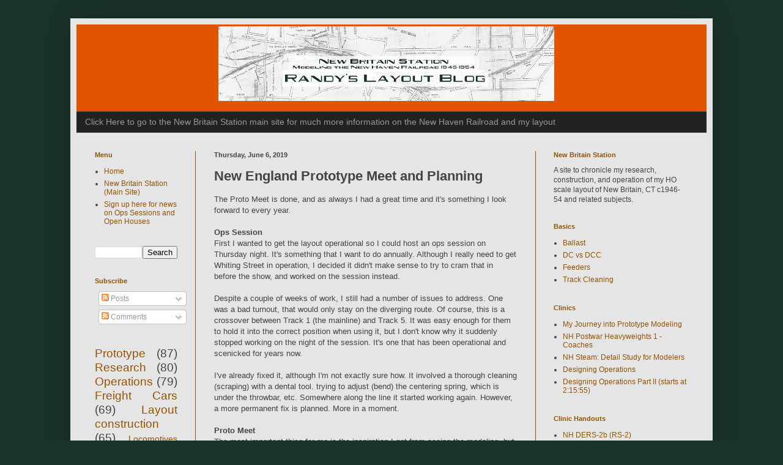

--- FILE ---
content_type: text/html; charset=UTF-8
request_url: https://blog.newbritainstation.com/2019/06/new-england-prototype-meet-and-planning.html
body_size: 40884
content:
<!DOCTYPE html>
<html class='v2' dir='ltr' lang='en'>
<head>
<link href='https://www.blogger.com/static/v1/widgets/335934321-css_bundle_v2.css' rel='stylesheet' type='text/css'/>
<meta content='width=1100' name='viewport'/>
<meta content='text/html; charset=UTF-8' http-equiv='Content-Type'/>
<meta content='blogger' name='generator'/>
<link href='https://blog.newbritainstation.com/favicon.ico' rel='icon' type='image/x-icon'/>
<link href='https://blog.newbritainstation.com/2019/06/new-england-prototype-meet-and-planning.html' rel='canonical'/>
<link rel="alternate" type="application/atom+xml" title="Randy&#39;s Layout Blog - Atom" href="https://blog.newbritainstation.com/feeds/posts/default" />
<link rel="alternate" type="application/rss+xml" title="Randy&#39;s Layout Blog - RSS" href="https://blog.newbritainstation.com/feeds/posts/default?alt=rss" />
<link rel="service.post" type="application/atom+xml" title="Randy&#39;s Layout Blog - Atom" href="https://www.blogger.com/feeds/6866440360591370825/posts/default" />

<link rel="alternate" type="application/atom+xml" title="Randy&#39;s Layout Blog - Atom" href="https://blog.newbritainstation.com/feeds/5239795560557372569/comments/default" />
<!--Can't find substitution for tag [blog.ieCssRetrofitLinks]-->
<link href='https://blogger.googleusercontent.com/img/b/R29vZ2xl/AVvXsEgbknrnNuUme8I6P38EGDHeXsQPGHrmuYOYZfNwS9nrr3RYQhRXCFA4hXrNyKPlrLeTuGsA0AiB7nG0_rCq_zJk1eg1h0nmONEUIX2iPNz8E-zZPh4R2pwL2KqeA9lyJ69n5dN5XowV-6yz/s400/IMG_2528.HEIC' rel='image_src'/>
<meta content='https://blog.newbritainstation.com/2019/06/new-england-prototype-meet-and-planning.html' property='og:url'/>
<meta content='New England Prototype Meet and Planning' property='og:title'/>
<meta content='A blog about my HO scale model railroad of the New Haven Railroad in New Britain, CT. More info at my main site at http://newbritainstation.com' property='og:description'/>
<meta content='https://blogger.googleusercontent.com/img/b/R29vZ2xl/AVvXsEgbknrnNuUme8I6P38EGDHeXsQPGHrmuYOYZfNwS9nrr3RYQhRXCFA4hXrNyKPlrLeTuGsA0AiB7nG0_rCq_zJk1eg1h0nmONEUIX2iPNz8E-zZPh4R2pwL2KqeA9lyJ69n5dN5XowV-6yz/w1200-h630-p-k-no-nu/IMG_2528.HEIC' property='og:image'/>
<title>Randy's Layout Blog: New England Prototype Meet and Planning</title>
<style type='text/css'>@font-face{font-family:'Rock Salt';font-style:normal;font-weight:400;font-display:swap;src:url(//fonts.gstatic.com/s/rocksalt/v24/MwQ0bhv11fWD6QsAVOZrt0M6p7NGrQ.woff2)format('woff2');unicode-range:U+0000-00FF,U+0131,U+0152-0153,U+02BB-02BC,U+02C6,U+02DA,U+02DC,U+0304,U+0308,U+0329,U+2000-206F,U+20AC,U+2122,U+2191,U+2193,U+2212,U+2215,U+FEFF,U+FFFD;}</style>
<style id='page-skin-1' type='text/css'><!--
/*
-----------------------------------------------
Blogger Template Style
Name:     Simple
Designer: Blogger
URL:      www.blogger.com
----------------------------------------------- */
/* Content
----------------------------------------------- */
body {
font: normal normal 12px Verdana, Geneva, sans-serif;
color: #444444;
background: #19322a none repeat scroll top left;
padding: 0 40px 40px 40px;
}
html body .region-inner {
min-width: 0;
max-width: 100%;
width: auto;
}
h2 {
font-size: 22px;
}
a:link {
text-decoration:none;
color: #935300;
}
a:visited {
text-decoration:none;
color: #e25500;
}
a:hover {
text-decoration:underline;
color: #e25500;
}
.body-fauxcolumn-outer .fauxcolumn-inner {
background: transparent none repeat scroll top left;
_background-image: none;
}
.body-fauxcolumn-outer .cap-top {
position: absolute;
z-index: 1;
height: 400px;
width: 100%;
}
.body-fauxcolumn-outer .cap-top .cap-left {
width: 100%;
background: transparent none repeat-x scroll top left;
_background-image: none;
}
.content-outer {
-moz-box-shadow: 0 0 40px rgba(0, 0, 0, .15);
-webkit-box-shadow: 0 0 5px rgba(0, 0, 0, .15);
-goog-ms-box-shadow: 0 0 10px #333333;
box-shadow: 0 0 40px rgba(0, 0, 0, .15);
margin-bottom: 1px;
}
.content-inner {
padding: 10px 10px;
}
.content-inner {
background-color: #e5e5e5;
}
/* Header
----------------------------------------------- */
.header-outer {
background: #e25500 none repeat-x scroll 0 -400px;
_background-image: none;
}
.Header h1 {
font: normal bold 30px Rock Salt;
color: #19322a;
text-shadow: -1px -1px 1px rgba(0, 0, 0, .2);
}
.Header h1 a {
color: #19322a;
}
.Header .description {
font-size: 140%;
color: #ffffff;
}
.header-inner .Header .titlewrapper {
padding: 22px 30px;
}
.header-inner .Header .descriptionwrapper {
padding: 0 30px;
}
/* Tabs
----------------------------------------------- */
.tabs-inner .section:first-child {
border-top: 1px solid #404040;
}
.tabs-inner .section:first-child ul {
margin-top: -1px;
border-top: 1px solid #404040;
border-left: 0 solid #404040;
border-right: 0 solid #404040;
}
.tabs-inner .widget ul {
background: #222222 none repeat-x scroll 0 -800px;
_background-image: none;
border-bottom: 1px solid #404040;
margin-top: 0;
margin-left: -30px;
margin-right: -30px;
}
.tabs-inner .widget li a {
display: inline-block;
padding: .6em 1em;
font: normal normal 14px Arial, Tahoma, Helvetica, FreeSans, sans-serif;
color: #999999;
border-left: 1px solid #e5e5e5;
border-right: 0 solid #404040;
}
.tabs-inner .widget li:first-child a {
border-left: none;
}
.tabs-inner .widget li.selected a, .tabs-inner .widget li a:hover {
color: #ffffff;
background-color: #000000;
text-decoration: none;
}
/* Columns
----------------------------------------------- */
.main-outer {
border-top: 0 solid #935300;
}
.fauxcolumn-left-outer .fauxcolumn-inner {
border-right: 1px solid #935300;
}
.fauxcolumn-right-outer .fauxcolumn-inner {
border-left: 1px solid #935300;
}
/* Headings
----------------------------------------------- */
div.widget > h2,
div.widget h2.title {
margin: 0 0 1em 0;
font: normal bold 11px Arial, Tahoma, Helvetica, FreeSans, sans-serif;
color: #935300;
}
/* Widgets
----------------------------------------------- */
.widget .zippy {
color: #999999;
text-shadow: 2px 2px 1px rgba(0, 0, 0, .1);
}
.widget .popular-posts ul {
list-style: none;
}
/* Posts
----------------------------------------------- */
h2.date-header {
font: normal bold 11px Arial, Tahoma, Helvetica, FreeSans, sans-serif;
}
.date-header span {
background-color: transparent;
color: #444444;
padding: inherit;
letter-spacing: inherit;
margin: inherit;
}
.main-inner {
padding-top: 30px;
padding-bottom: 30px;
}
.main-inner .column-center-inner {
padding: 0 15px;
}
.main-inner .column-center-inner .section {
margin: 0 15px;
}
.post {
margin: 0 0 25px 0;
}
h3.post-title, .comments h4 {
font: normal bold 22px Arial, Tahoma, Helvetica, FreeSans, sans-serif;
margin: .75em 0 0;
}
.post-body {
font-size: 110%;
line-height: 1.4;
position: relative;
}
.post-body img, .post-body .tr-caption-container, .Profile img, .Image img,
.BlogList .item-thumbnail img {
padding: 0;
background: #111111;
border: 1px solid #111111;
-moz-box-shadow: 1px 1px 5px rgba(0, 0, 0, .1);
-webkit-box-shadow: 1px 1px 5px rgba(0, 0, 0, .1);
box-shadow: 1px 1px 5px rgba(0, 0, 0, .1);
}
.post-body img, .post-body .tr-caption-container {
padding: 1px;
}
.post-body .tr-caption-container {
color: #444444;
}
.post-body .tr-caption-container img {
padding: 0;
background: transparent;
border: none;
-moz-box-shadow: 0 0 0 rgba(0, 0, 0, .1);
-webkit-box-shadow: 0 0 0 rgba(0, 0, 0, .1);
box-shadow: 0 0 0 rgba(0, 0, 0, .1);
}
.post-header {
margin: 0 0 1.5em;
line-height: 1.6;
font-size: 90%;
}
.post-footer {
margin: 20px -2px 0;
padding: 5px 10px;
color: #888888;
background-color: #ffffff;
border-bottom: 1px solid #444444;
line-height: 1.6;
font-size: 90%;
}
#comments .comment-author {
padding-top: 1.5em;
border-top: 1px solid #935300;
background-position: 0 1.5em;
}
#comments .comment-author:first-child {
padding-top: 0;
border-top: none;
}
.avatar-image-container {
margin: .2em 0 0;
}
#comments .avatar-image-container img {
border: 1px solid #111111;
}
/* Comments
----------------------------------------------- */
.comments .comments-content .icon.blog-author {
background-repeat: no-repeat;
background-image: url([data-uri]);
}
.comments .comments-content .loadmore a {
border-top: 1px solid #999999;
border-bottom: 1px solid #999999;
}
.comments .comment-thread.inline-thread {
background-color: #ffffff;
}
.comments .continue {
border-top: 2px solid #999999;
}
/* Accents
---------------------------------------------- */
.section-columns td.columns-cell {
border-left: 1px solid #935300;
}
.blog-pager {
background: transparent none no-repeat scroll top center;
}
.blog-pager-older-link, .home-link,
.blog-pager-newer-link {
background-color: #e5e5e5;
padding: 5px;
}
.footer-outer {
border-top: 0 dashed #bbbbbb;
}
/* Mobile
----------------------------------------------- */
body.mobile  {
background-size: auto;
}
.mobile .body-fauxcolumn-outer {
background: transparent none repeat scroll top left;
}
.mobile .body-fauxcolumn-outer .cap-top {
background-size: 100% auto;
}
.mobile .content-outer {
-webkit-box-shadow: 0 0 3px rgba(0, 0, 0, .15);
box-shadow: 0 0 3px rgba(0, 0, 0, .15);
}
.mobile .tabs-inner .widget ul {
margin-left: 0;
margin-right: 0;
}
.mobile .post {
margin: 0;
}
.mobile .main-inner .column-center-inner .section {
margin: 0;
}
.mobile .date-header span {
padding: 0.1em 10px;
margin: 0 -10px;
}
.mobile h3.post-title {
margin: 0;
}
.mobile .blog-pager {
background: transparent none no-repeat scroll top center;
}
.mobile .footer-outer {
border-top: none;
}
.mobile .main-inner, .mobile .footer-inner {
background-color: #e5e5e5;
}
.mobile-index-contents {
color: #444444;
}
.mobile-link-button {
background-color: #935300;
}
.mobile-link-button a:link, .mobile-link-button a:visited {
color: #ffffff;
}
.mobile .tabs-inner .section:first-child {
border-top: none;
}
.mobile .tabs-inner .PageList .widget-content {
background-color: #000000;
color: #ffffff;
border-top: 1px solid #404040;
border-bottom: 1px solid #404040;
}
.mobile .tabs-inner .PageList .widget-content .pagelist-arrow {
border-left: 1px solid #404040;
}

--></style>
<style id='template-skin-1' type='text/css'><!--
body {
min-width: 1050px;
}
.content-outer, .content-fauxcolumn-outer, .region-inner {
min-width: 1050px;
max-width: 1050px;
_width: 1050px;
}
.main-inner .columns {
padding-left: 195px;
padding-right: 280px;
}
.main-inner .fauxcolumn-center-outer {
left: 195px;
right: 280px;
/* IE6 does not respect left and right together */
_width: expression(this.parentNode.offsetWidth -
parseInt("195px") -
parseInt("280px") + 'px');
}
.main-inner .fauxcolumn-left-outer {
width: 195px;
}
.main-inner .fauxcolumn-right-outer {
width: 280px;
}
.main-inner .column-left-outer {
width: 195px;
right: 100%;
margin-left: -195px;
}
.main-inner .column-right-outer {
width: 280px;
margin-right: -280px;
}
#layout {
min-width: 0;
}
#layout .content-outer {
min-width: 0;
width: 800px;
}
#layout .region-inner {
min-width: 0;
width: auto;
}
body#layout div.add_widget {
padding: 8px;
}
body#layout div.add_widget a {
margin-left: 32px;
}
--></style>
<!-- Google tag (gtag.js) -->
<script async='true' src='https://www.googletagmanager.com/gtag/js?id=G-SVR5NR5YYZ'></script>
<script>
        window.dataLayer = window.dataLayer || [];
        function gtag(){dataLayer.push(arguments);}
        gtag('js', new Date());
        gtag('config', 'G-SVR5NR5YYZ');
      </script>
<link href='https://www.blogger.com/dyn-css/authorization.css?targetBlogID=6866440360591370825&amp;zx=95f4ece7-aa91-4726-9440-c35879afb288' media='none' onload='if(media!=&#39;all&#39;)media=&#39;all&#39;' rel='stylesheet'/><noscript><link href='https://www.blogger.com/dyn-css/authorization.css?targetBlogID=6866440360591370825&amp;zx=95f4ece7-aa91-4726-9440-c35879afb288' rel='stylesheet'/></noscript>
<meta name='google-adsense-platform-account' content='ca-host-pub-1556223355139109'/>
<meta name='google-adsense-platform-domain' content='blogspot.com'/>

</head>
<body class='loading variant-dark'>
<div class='navbar no-items section' id='navbar' name='Navbar'>
</div>
<div class='body-fauxcolumns'>
<div class='fauxcolumn-outer body-fauxcolumn-outer'>
<div class='cap-top'>
<div class='cap-left'></div>
<div class='cap-right'></div>
</div>
<div class='fauxborder-left'>
<div class='fauxborder-right'></div>
<div class='fauxcolumn-inner'>
</div>
</div>
<div class='cap-bottom'>
<div class='cap-left'></div>
<div class='cap-right'></div>
</div>
</div>
</div>
<div class='content'>
<div class='content-fauxcolumns'>
<div class='fauxcolumn-outer content-fauxcolumn-outer'>
<div class='cap-top'>
<div class='cap-left'></div>
<div class='cap-right'></div>
</div>
<div class='fauxborder-left'>
<div class='fauxborder-right'></div>
<div class='fauxcolumn-inner'>
</div>
</div>
<div class='cap-bottom'>
<div class='cap-left'></div>
<div class='cap-right'></div>
</div>
</div>
</div>
<div class='content-outer'>
<div class='content-cap-top cap-top'>
<div class='cap-left'></div>
<div class='cap-right'></div>
</div>
<div class='fauxborder-left content-fauxborder-left'>
<div class='fauxborder-right content-fauxborder-right'></div>
<div class='content-inner'>
<header>
<div class='header-outer'>
<div class='header-cap-top cap-top'>
<div class='cap-left'></div>
<div class='cap-right'></div>
</div>
<div class='fauxborder-left header-fauxborder-left'>
<div class='fauxborder-right header-fauxborder-right'></div>
<div class='region-inner header-inner'>
<div class='header section' id='header' name='Header'><div class='widget Header' data-version='1' id='Header1'>
<div id='header-inner'>
<a href='https://blog.newbritainstation.com/' style='display: block'>
<img alt='Randy&#39;s Layout Blog' height='142px; ' id='Header1_headerimg' src='https://blogger.googleusercontent.com/img/b/R29vZ2xl/AVvXsEh4rVpwHZzwAozedvOPINIJwZYiKwijy62q3s1ZfwxoPMU5Yw2fJXOizAdFVWBXj5SroBblyz_Fqq-0c_ppGjINWFZQijrjm4oDafK74xBqo60YxXtb_LYENB8IUDkD9cDx9-3aDeqJhXKr/s1600/RandysBlog.png' style='display: block' width='1024px; '/>
</a>
</div>
</div></div>
</div>
</div>
<div class='header-cap-bottom cap-bottom'>
<div class='cap-left'></div>
<div class='cap-right'></div>
</div>
</div>
</header>
<div class='tabs-outer'>
<div class='tabs-cap-top cap-top'>
<div class='cap-left'></div>
<div class='cap-right'></div>
</div>
<div class='fauxborder-left tabs-fauxborder-left'>
<div class='fauxborder-right tabs-fauxborder-right'></div>
<div class='region-inner tabs-inner'>
<div class='tabs section' id='crosscol' name='Cross-Column'><div class='widget LinkList' data-version='1' id='LinkList1'>
<h2>New Britain Station Main Site</h2>
<div class='widget-content'>
<ul>
<li><a href='http://newbritainstation.com/'>Click Here to go to the New Britain Station main site for much more information on the New Haven Railroad and my layout</a></li>
</ul>
<div class='clear'></div>
</div>
</div></div>
<div class='tabs no-items section' id='crosscol-overflow' name='Cross-Column 2'></div>
</div>
</div>
<div class='tabs-cap-bottom cap-bottom'>
<div class='cap-left'></div>
<div class='cap-right'></div>
</div>
</div>
<div class='main-outer'>
<div class='main-cap-top cap-top'>
<div class='cap-left'></div>
<div class='cap-right'></div>
</div>
<div class='fauxborder-left main-fauxborder-left'>
<div class='fauxborder-right main-fauxborder-right'></div>
<div class='region-inner main-inner'>
<div class='columns fauxcolumns'>
<div class='fauxcolumn-outer fauxcolumn-center-outer'>
<div class='cap-top'>
<div class='cap-left'></div>
<div class='cap-right'></div>
</div>
<div class='fauxborder-left'>
<div class='fauxborder-right'></div>
<div class='fauxcolumn-inner'>
</div>
</div>
<div class='cap-bottom'>
<div class='cap-left'></div>
<div class='cap-right'></div>
</div>
</div>
<div class='fauxcolumn-outer fauxcolumn-left-outer'>
<div class='cap-top'>
<div class='cap-left'></div>
<div class='cap-right'></div>
</div>
<div class='fauxborder-left'>
<div class='fauxborder-right'></div>
<div class='fauxcolumn-inner'>
</div>
</div>
<div class='cap-bottom'>
<div class='cap-left'></div>
<div class='cap-right'></div>
</div>
</div>
<div class='fauxcolumn-outer fauxcolumn-right-outer'>
<div class='cap-top'>
<div class='cap-left'></div>
<div class='cap-right'></div>
</div>
<div class='fauxborder-left'>
<div class='fauxborder-right'></div>
<div class='fauxcolumn-inner'>
</div>
</div>
<div class='cap-bottom'>
<div class='cap-left'></div>
<div class='cap-right'></div>
</div>
</div>
<!-- corrects IE6 width calculation -->
<div class='columns-inner'>
<div class='column-center-outer'>
<div class='column-center-inner'>
<div class='main section' id='main' name='Main'><div class='widget Blog' data-version='1' id='Blog1'>
<div class='blog-posts hfeed'>

          <div class="date-outer">
        
<h2 class='date-header'><span>Thursday, June 6, 2019</span></h2>

          <div class="date-posts">
        
<div class='post-outer'>
<div class='post hentry uncustomized-post-template' itemprop='blogPost' itemscope='itemscope' itemtype='http://schema.org/BlogPosting'>
<meta content='https://blogger.googleusercontent.com/img/b/R29vZ2xl/AVvXsEgbknrnNuUme8I6P38EGDHeXsQPGHrmuYOYZfNwS9nrr3RYQhRXCFA4hXrNyKPlrLeTuGsA0AiB7nG0_rCq_zJk1eg1h0nmONEUIX2iPNz8E-zZPh4R2pwL2KqeA9lyJ69n5dN5XowV-6yz/s400/IMG_2528.HEIC' itemprop='image_url'/>
<meta content='6866440360591370825' itemprop='blogId'/>
<meta content='5239795560557372569' itemprop='postId'/>
<a name='5239795560557372569'></a>
<h3 class='post-title entry-title' itemprop='name'>
New England Prototype Meet and Planning
</h3>
<div class='post-header'>
<div class='post-header-line-1'></div>
</div>
<div class='post-body entry-content' id='post-body-5239795560557372569' itemprop='description articleBody'>
The Proto Meet is done, and as always I had a great time and it's something I look forward to every year.<br />
<br />
<b>Ops Session</b><br />
First I wanted to get the layout operational so I could host an ops session on Thursday night. It's something that I want to do annually. Although I really need to get Whiting Street in operation, I decided it didn't make sense to try to cram that in before the show, and worked on the session instead.<br />
<br />
Despite a couple of weeks of work, I still had a number of issues to address. One was a bad turnout, that would only stay on the diverging route. Of course, this is a crossover between Track 1 (the mainline) and Track 5. It was easy enough for them to hold it into the correct position when using it, but I don't know why it suddenly stopped working on the night of the session. It's one that has been operational and scenicked for years now.<br />
<br />
I've already fixed it, although I'm not exactly sure how. It involved a thorough cleaning (scraping) with a dental tool. trying to adjust (bend) the centering spring, which is under the throwbar, etc. Somewhere along the line it started working again. However, a more permanent fix is planned. More in a moment.<br />
<br />
<b>Proto Meet</b><br />
The most important thing for me is the inspiration I get from seeing the modeling, but more importantly, from friends. The only clinic I got to was the scenicking one in the main room.<br />
<br />
Missing clinics wasn't entirely planned, our daughter's nurse was sick this weekend, so I didn't make it back for Saturday evening (I really wanted to go to Bill Welch's clinic) and I missed his clinic on Friday too, because several of the guys wanted to see the layout, but there was enough traffic that we didn't make it back from that and dinner.<br />
<br />
But I get a lot out of just seeing old friends, and met some new folks too that I hope to stay in touch with. One of whom is a brakeman that worked the New Britain job in the late '60s, and another was a signal maintainer on the line at the same time. For example, I now have confirmation that the scale track was not only present, but still used even in the '60s. I also learned that even at that late date they switched out Stanley Works twice a day.<br />
<br />
I had a number of in-progress things to display, and hopefully that helped some folks who I talked to about what I'm doing and how, and it also led to other ideas about what I can do differently/better.<br />
<br />
On Sunday, I was on the layout tour (Chris and I usually alternate, since he's stuck at work every other year). I had a good turnout, and again spent a lot of time with some new friends learning a lot of new things.<br />
<br />
The biggest thing I get out of the weekend is motivation to get more happening on the layout (and hopefully the blog), and that's already happened.<br />
<br />
First, I want to have more frequent ops sessions. I don't have a set schedule yet, but the biggest challenge I've always had is that everybody else seems to be a good distance away. So I'd like a big list of people to draw from. In addition, I really want to have it open to as many people as possible. I'm hoping for once or twice a month, but it probably won't start until mid to late summer because of the work I'd like to complete first.<br />
<br />
But I've set up a newsletter so folks can sign up and be on the list for when the sessions start:<br />
<br />
<a href="https://mailchi.mp/bf12e5fda20f/newbritainstation" target="_blank">Sign up for Ops Sessions and Open Houses</a><br />
<br />
<b>Plans</b><br />
The goal for this summer is to finish the infrastructure, specifically:<br />
Whiting Street Yard/Berlin Line<br />
Circuit Breakers<br />
Signals<br />
Final track arrangement<br />
Groundcover/ballast<br />
Railroad structures (crossing shanties, gates, etc.)<br />
<br />
In addition, there are already some changes underway. In the Fafnir section of the layout I had a lot of electrical issues (that weren't there a week before). This probably had something to do with the work I did to separate Stanley Works electrically, and the installation of a circuit breaker. In any event, I didn't get it fully working. But it's also an area that I wasn't always happy with. The bulk of the track was moved from the old Berlin Line section, largely intact. In addition, I've since found a lot more information on the track arrangement on that side of town, and wanted to make some adjustments.<br />
<br />
So...<br />
<div class="separator" style="clear: both; text-align: center;">
<a href="https://blogger.googleusercontent.com/img/b/R29vZ2xl/AVvXsEgbknrnNuUme8I6P38EGDHeXsQPGHrmuYOYZfNwS9nrr3RYQhRXCFA4hXrNyKPlrLeTuGsA0AiB7nG0_rCq_zJk1eg1h0nmONEUIX2iPNz8E-zZPh4R2pwL2KqeA9lyJ69n5dN5XowV-6yz/s1600/IMG_2528.HEIC" imageanchor="1" style="margin-left: 1em; margin-right: 1em;"><img border="0" data-original-height="1200" data-original-width="1600" height="300" src="https://blogger.googleusercontent.com/img/b/R29vZ2xl/AVvXsEgbknrnNuUme8I6P38EGDHeXsQPGHrmuYOYZfNwS9nrr3RYQhRXCFA4hXrNyKPlrLeTuGsA0AiB7nG0_rCq_zJk1eg1h0nmONEUIX2iPNz8E-zZPh4R2pwL2KqeA9lyJ69n5dN5XowV-6yz/s400/IMG_2528.HEIC" width="400" /></a></div>
<br />
<div class="separator" style="clear: both; text-align: center;">
<a href="https://blogger.googleusercontent.com/img/b/R29vZ2xl/AVvXsEhAsOKycXUkg-wlPso_MR8H6EPzrxmudtfd9N6n7Trta6c8nsTH1iAVFE_ojWT-zWlSg2E0q46E7uWkdltoPWx1Obj5867M2EaYd9-E22RVpGMq6Zc4bgqDBWJADVNFtwUiZAvw9U08vlVZ/s1600/IMG_2527.HEIC" imageanchor="1" style="margin-left: 1em; margin-right: 1em;"><img border="0" data-original-height="1200" data-original-width="1600" height="300" src="https://blogger.googleusercontent.com/img/b/R29vZ2xl/AVvXsEhAsOKycXUkg-wlPso_MR8H6EPzrxmudtfd9N6n7Trta6c8nsTH1iAVFE_ojWT-zWlSg2E0q46E7uWkdltoPWx1Obj5867M2EaYd9-E22RVpGMq6Zc4bgqDBWJADVNFtwUiZAvw9U08vlVZ/s400/IMG_2527.HEIC" width="400" /></a></div>
<br />
...I've torn it all up. There are some infrastructure issues (a part of the benchwork is plywood that is slightly lower than the rest because it was never intended to have trackwork on it, for example), and I can adjust Myrtle Street to be a much better arrangement to better fit structures. As a bonus, Stanley Works has a little more room too, so I can make adjustments there too (which looks like it will amount to at least 50% of that track arrangement too).<br />
<br />
This is one of the benefits of operating for a while, and in using Microengineering track, since it holds it's shape and most of this track is not securely attached yet. Lockshop Pond may be adjusted a bit as well. Much of the track in this section will just be replaced, because the ME yard track system switches will also save space.<br />
<br />
There are three sidings to add to the east side of town too, maybe a fourth. Plus we have to address the changes I've been making to the backdrop and area above the helix. I also need to finish the engine servicing tracks.<br />
<br />
<b>Signals and Switches</b><br />
I'm excited about signalling, because I've learned that prototypically I have three pairs of signals to install. It's Automatic Block territory, so the mainline switches are tied into the signalling system. Because of this, I think I'm going to need to move to some sort of actuation for the mainline switches, since it will be difficult to detect the state of the turnout for the signals otherwise. That's OK, because I also really like how my buddy Dale has his mainline turnout controls locked, and requires a key to unlock them before throwing them.<br />
<br />These are still hand-thrown turnouts on the prototype. So part of my prefers the idea of Blue Point, Bullfrog, or similar control options. I can devise a method to lock the control, and they have contacts for the signals. But if I go with the Rapido powered option, then I automatically have the ability to turn the Rapido switch stands for the mainline switches. Right now I'm also testing Proto:87 Stores option for turning switch stands when throwing the points manually.<br />
<br />
While I like that throwing the points directly makes it more intuitive, having only the mainline turnouts on the fascia is a good compromise. And I really like the combination of being able to lock the turnouts, tie into signalling, and operating targets. About half of the mainline switches are already scenicked as well, so it will be a bit of a project.<br />
<br />
And, of course, I'll have to build the signals. The Highland is one of the lines with left-hand semaphores. I'm already working on getting the parts for those.<br />
<br />
Not all of this has to be done to get the operating sessions running again. The paperwork worked fantastic this time (and I ended up being the Agent, which worked very well since I could easily see what I will change for the future). I'll cover that in more detail in a future post. But there's lots to keep me busy for the next couple of months!<br />
<br />
<div style='clear: both;'></div>
</div>
<div class='post-footer'>
<div class='post-footer-line post-footer-line-1'>
<span class='post-author vcard'>
Posted by
<span class='fn' itemprop='author' itemscope='itemscope' itemtype='http://schema.org/Person'>
<meta content='https://www.blogger.com/profile/18392489035115793196' itemprop='url'/>
<a class='g-profile' href='https://www.blogger.com/profile/18392489035115793196' rel='author' title='author profile'>
<span itemprop='name'>Randy</span>
</a>
</span>
</span>
<span class='post-timestamp'>
at
<meta content='https://blog.newbritainstation.com/2019/06/new-england-prototype-meet-and-planning.html' itemprop='url'/>
<a class='timestamp-link' href='https://blog.newbritainstation.com/2019/06/new-england-prototype-meet-and-planning.html' rel='bookmark' title='permanent link'><abbr class='published' itemprop='datePublished' title='2019-06-06T11:17:00-04:00'>11:17&#8239;AM</abbr></a>
</span>
<span class='post-comment-link'>
</span>
<span class='post-icons'>
<span class='item-control blog-admin pid-922240861'>
<a href='https://www.blogger.com/post-edit.g?blogID=6866440360591370825&postID=5239795560557372569&from=pencil' title='Edit Post'>
<img alt='' class='icon-action' height='18' src='https://resources.blogblog.com/img/icon18_edit_allbkg.gif' width='18'/>
</a>
</span>
</span>
<div class='post-share-buttons goog-inline-block'>
<a class='goog-inline-block share-button sb-email' href='https://www.blogger.com/share-post.g?blogID=6866440360591370825&postID=5239795560557372569&target=email' target='_blank' title='Email This'><span class='share-button-link-text'>Email This</span></a><a class='goog-inline-block share-button sb-blog' href='https://www.blogger.com/share-post.g?blogID=6866440360591370825&postID=5239795560557372569&target=blog' onclick='window.open(this.href, "_blank", "height=270,width=475"); return false;' target='_blank' title='BlogThis!'><span class='share-button-link-text'>BlogThis!</span></a><a class='goog-inline-block share-button sb-twitter' href='https://www.blogger.com/share-post.g?blogID=6866440360591370825&postID=5239795560557372569&target=twitter' target='_blank' title='Share to X'><span class='share-button-link-text'>Share to X</span></a><a class='goog-inline-block share-button sb-facebook' href='https://www.blogger.com/share-post.g?blogID=6866440360591370825&postID=5239795560557372569&target=facebook' onclick='window.open(this.href, "_blank", "height=430,width=640"); return false;' target='_blank' title='Share to Facebook'><span class='share-button-link-text'>Share to Facebook</span></a><a class='goog-inline-block share-button sb-pinterest' href='https://www.blogger.com/share-post.g?blogID=6866440360591370825&postID=5239795560557372569&target=pinterest' target='_blank' title='Share to Pinterest'><span class='share-button-link-text'>Share to Pinterest</span></a>
</div>
</div>
<div class='post-footer-line post-footer-line-2'>
<span class='post-labels'>
Labels:
<a href='https://blog.newbritainstation.com/search/label/Layout%20construction' rel='tag'>Layout construction</a>,
<a href='https://blog.newbritainstation.com/search/label/Layout%20Design' rel='tag'>Layout Design</a>,
<a href='https://blog.newbritainstation.com/search/label/Model%20Meet' rel='tag'>Model Meet</a>,
<a href='https://blog.newbritainstation.com/search/label/Prototype' rel='tag'>Prototype</a>,
<a href='https://blog.newbritainstation.com/search/label/Research' rel='tag'>Research</a>,
<a href='https://blog.newbritainstation.com/search/label/Trackwork' rel='tag'>Trackwork</a>
</span>
</div>
<div class='post-footer-line post-footer-line-3'>
<span class='post-location'>
</span>
</div>
</div>
</div>
<div class='comments' id='comments'>
<a name='comments'></a>
<h4>No comments:</h4>
<div id='Blog1_comments-block-wrapper'>
<dl class='avatar-comment-indent' id='comments-block'>
</dl>
</div>
<p class='comment-footer'>
<div class='comment-form'>
<a name='comment-form'></a>
<h4 id='comment-post-message'>Post a Comment</h4>
<p>
</p>
<a href='https://www.blogger.com/comment/frame/6866440360591370825?po=5239795560557372569&hl=en&saa=85391&origin=https://blog.newbritainstation.com' id='comment-editor-src'></a>
<iframe allowtransparency='true' class='blogger-iframe-colorize blogger-comment-from-post' frameborder='0' height='410px' id='comment-editor' name='comment-editor' src='' width='100%'></iframe>
<script src='https://www.blogger.com/static/v1/jsbin/2830521187-comment_from_post_iframe.js' type='text/javascript'></script>
<script type='text/javascript'>
      BLOG_CMT_createIframe('https://www.blogger.com/rpc_relay.html');
    </script>
</div>
</p>
</div>
</div>

        </div></div>
      
</div>
<div class='blog-pager' id='blog-pager'>
<span id='blog-pager-newer-link'>
<a class='blog-pager-newer-link' href='https://blog.newbritainstation.com/2019/06/whiting-street-yard-stanley-works-etc.html' id='Blog1_blog-pager-newer-link' title='Newer Post'>Newer Post</a>
</span>
<span id='blog-pager-older-link'>
<a class='blog-pager-older-link' href='https://blog.newbritainstation.com/2019/05/operations-empty-car-waybill-and-home.html' id='Blog1_blog-pager-older-link' title='Older Post'>Older Post</a>
</span>
<a class='home-link' href='https://blog.newbritainstation.com/'>Home</a>
</div>
<div class='clear'></div>
<div class='post-feeds'>
<div class='feed-links'>
Subscribe to:
<a class='feed-link' href='https://blog.newbritainstation.com/feeds/5239795560557372569/comments/default' target='_blank' type='application/atom+xml'>Post Comments (Atom)</a>
</div>
</div>
</div></div>
</div>
</div>
<div class='column-left-outer'>
<div class='column-left-inner'>
<aside>
<div class='sidebar section' id='sidebar-left-1'><div class='widget PageList' data-version='1' id='PageList1'>
<h2>Menu</h2>
<div class='widget-content'>
<ul>
<li>
<a href='https://blog.newbritainstation.com/'>Home</a>
</li>
<li>
<a href='http://newbritainstation.com'>New Britain Station (Main Site)</a>
</li>
<li>
<a href='https://mailchi.mp/bf12e5fda20f/newbritainstation'>Sign up here for news on Ops Sessions and Open Houses</a>
</li>
</ul>
<div class='clear'></div>
</div>
</div><div class='widget BlogSearch' data-version='1' id='BlogSearch1'>
<div class='widget-content'>
<div id='BlogSearch1_form'>
<form action='https://blog.newbritainstation.com/search' class='gsc-search-box' target='_top'>
<table cellpadding='0' cellspacing='0' class='gsc-search-box'>
<tbody>
<tr>
<td class='gsc-input'>
<input autocomplete='off' class='gsc-input' name='q' size='10' title='search' type='text' value=''/>
</td>
<td class='gsc-search-button'>
<input class='gsc-search-button' title='search' type='submit' value='Search'/>
</td>
</tr>
</tbody>
</table>
</form>
</div>
</div>
<div class='clear'></div>
</div><div class='widget Subscribe' data-version='1' id='Subscribe1'>
<div style='white-space:nowrap'>
<h2 class='title'>Subscribe</h2>
<div class='widget-content'>
<div class='subscribe-wrapper subscribe-type-POST'>
<div class='subscribe expanded subscribe-type-POST' id='SW_READER_LIST_Subscribe1POST' style='display:none;'>
<div class='top'>
<span class='inner' onclick='return(_SW_toggleReaderList(event, "Subscribe1POST"));'>
<img class='subscribe-dropdown-arrow' src='https://resources.blogblog.com/img/widgets/arrow_dropdown.gif'/>
<img align='absmiddle' alt='' border='0' class='feed-icon' src='https://resources.blogblog.com/img/icon_feed12.png'/>
Posts
</span>
<div class='feed-reader-links'>
<a class='feed-reader-link' href='https://www.netvibes.com/subscribe.php?url=https%3A%2F%2Fblog.newbritainstation.com%2Ffeeds%2Fposts%2Fdefault' target='_blank'>
<img src='https://resources.blogblog.com/img/widgets/subscribe-netvibes.png'/>
</a>
<a class='feed-reader-link' href='https://add.my.yahoo.com/content?url=https%3A%2F%2Fblog.newbritainstation.com%2Ffeeds%2Fposts%2Fdefault' target='_blank'>
<img src='https://resources.blogblog.com/img/widgets/subscribe-yahoo.png'/>
</a>
<a class='feed-reader-link' href='https://blog.newbritainstation.com/feeds/posts/default' target='_blank'>
<img align='absmiddle' class='feed-icon' src='https://resources.blogblog.com/img/icon_feed12.png'/>
                  Atom
                </a>
</div>
</div>
<div class='bottom'></div>
</div>
<div class='subscribe' id='SW_READER_LIST_CLOSED_Subscribe1POST' onclick='return(_SW_toggleReaderList(event, "Subscribe1POST"));'>
<div class='top'>
<span class='inner'>
<img class='subscribe-dropdown-arrow' src='https://resources.blogblog.com/img/widgets/arrow_dropdown.gif'/>
<span onclick='return(_SW_toggleReaderList(event, "Subscribe1POST"));'>
<img align='absmiddle' alt='' border='0' class='feed-icon' src='https://resources.blogblog.com/img/icon_feed12.png'/>
Posts
</span>
</span>
</div>
<div class='bottom'></div>
</div>
</div>
<div class='subscribe-wrapper subscribe-type-PER_POST'>
<div class='subscribe expanded subscribe-type-PER_POST' id='SW_READER_LIST_Subscribe1PER_POST' style='display:none;'>
<div class='top'>
<span class='inner' onclick='return(_SW_toggleReaderList(event, "Subscribe1PER_POST"));'>
<img class='subscribe-dropdown-arrow' src='https://resources.blogblog.com/img/widgets/arrow_dropdown.gif'/>
<img align='absmiddle' alt='' border='0' class='feed-icon' src='https://resources.blogblog.com/img/icon_feed12.png'/>
Comments
</span>
<div class='feed-reader-links'>
<a class='feed-reader-link' href='https://www.netvibes.com/subscribe.php?url=https%3A%2F%2Fblog.newbritainstation.com%2Ffeeds%2F5239795560557372569%2Fcomments%2Fdefault' target='_blank'>
<img src='https://resources.blogblog.com/img/widgets/subscribe-netvibes.png'/>
</a>
<a class='feed-reader-link' href='https://add.my.yahoo.com/content?url=https%3A%2F%2Fblog.newbritainstation.com%2Ffeeds%2F5239795560557372569%2Fcomments%2Fdefault' target='_blank'>
<img src='https://resources.blogblog.com/img/widgets/subscribe-yahoo.png'/>
</a>
<a class='feed-reader-link' href='https://blog.newbritainstation.com/feeds/5239795560557372569/comments/default' target='_blank'>
<img align='absmiddle' class='feed-icon' src='https://resources.blogblog.com/img/icon_feed12.png'/>
                  Atom
                </a>
</div>
</div>
<div class='bottom'></div>
</div>
<div class='subscribe' id='SW_READER_LIST_CLOSED_Subscribe1PER_POST' onclick='return(_SW_toggleReaderList(event, "Subscribe1PER_POST"));'>
<div class='top'>
<span class='inner'>
<img class='subscribe-dropdown-arrow' src='https://resources.blogblog.com/img/widgets/arrow_dropdown.gif'/>
<span onclick='return(_SW_toggleReaderList(event, "Subscribe1PER_POST"));'>
<img align='absmiddle' alt='' border='0' class='feed-icon' src='https://resources.blogblog.com/img/icon_feed12.png'/>
Comments
</span>
</span>
</div>
<div class='bottom'></div>
</div>
</div>
<div style='clear:both'></div>
</div>
</div>
<div class='clear'></div>
</div><div class='widget Label' data-version='1' id='Label1'>
<div class='widget-content cloud-label-widget-content'>
<span class='label-size label-size-5'>
<a dir='ltr' href='https://blog.newbritainstation.com/search/label/Prototype'>Prototype</a>
<span class='label-count' dir='ltr'>(87)</span>
</span>
<span class='label-size label-size-5'>
<a dir='ltr' href='https://blog.newbritainstation.com/search/label/Research'>Research</a>
<span class='label-count' dir='ltr'>(80)</span>
</span>
<span class='label-size label-size-5'>
<a dir='ltr' href='https://blog.newbritainstation.com/search/label/Operations'>Operations</a>
<span class='label-count' dir='ltr'>(79)</span>
</span>
<span class='label-size label-size-5'>
<a dir='ltr' href='https://blog.newbritainstation.com/search/label/Freight%20Cars'>Freight Cars</a>
<span class='label-count' dir='ltr'>(69)</span>
</span>
<span class='label-size label-size-5'>
<a dir='ltr' href='https://blog.newbritainstation.com/search/label/Layout%20construction'>Layout construction</a>
<span class='label-count' dir='ltr'>(65)</span>
</span>
<span class='label-size label-size-4'>
<a dir='ltr' href='https://blog.newbritainstation.com/search/label/Locomotives'>Locomotives</a>
<span class='label-count' dir='ltr'>(48)</span>
</span>
<span class='label-size label-size-4'>
<a dir='ltr' href='https://blog.newbritainstation.com/search/label/Scenery'>Scenery</a>
<span class='label-count' dir='ltr'>(37)</span>
</span>
<span class='label-size label-size-4'>
<a dir='ltr' href='https://blog.newbritainstation.com/search/label/Trackwork'>Trackwork</a>
<span class='label-count' dir='ltr'>(37)</span>
</span>
<span class='label-size label-size-4'>
<a dir='ltr' href='https://blog.newbritainstation.com/search/label/Cochrane'>Cochrane</a>
<span class='label-count' dir='ltr'>(32)</span>
</span>
<span class='label-size label-size-4'>
<a dir='ltr' href='https://blog.newbritainstation.com/search/label/Layout%20Design'>Layout Design</a>
<span class='label-count' dir='ltr'>(32)</span>
</span>
<span class='label-size label-size-4'>
<a dir='ltr' href='https://blog.newbritainstation.com/search/label/Structures'>Structures</a>
<span class='label-count' dir='ltr'>(25)</span>
</span>
<span class='label-size label-size-4'>
<a dir='ltr' href='https://blog.newbritainstation.com/search/label/Flat%20Cars'>Flat Cars</a>
<span class='label-count' dir='ltr'>(20)</span>
</span>
<span class='label-size label-size-4'>
<a dir='ltr' href='https://blog.newbritainstation.com/search/label/Passenger'>Passenger</a>
<span class='label-count' dir='ltr'>(20)</span>
</span>
<span class='label-size label-size-4'>
<a dir='ltr' href='https://blog.newbritainstation.com/search/label/Airbrushing%2FPainting'>Airbrushing/Painting</a>
<span class='label-count' dir='ltr'>(19)</span>
</span>
<span class='label-size label-size-4'>
<a dir='ltr' href='https://blog.newbritainstation.com/search/label/Scratchbuilding'>Scratchbuilding</a>
<span class='label-count' dir='ltr'>(19)</span>
</span>
<span class='label-size label-size-4'>
<a dir='ltr' href='https://blog.newbritainstation.com/search/label/McNamara'>McNamara</a>
<span class='label-count' dir='ltr'>(18)</span>
</span>
<span class='label-size label-size-3'>
<a dir='ltr' href='https://blog.newbritainstation.com/search/label/Commodities'>Commodities</a>
<span class='label-count' dir='ltr'>(16)</span>
</span>
<span class='label-size label-size-3'>
<a dir='ltr' href='https://blog.newbritainstation.com/search/label/DERS-2b'>DERS-2b</a>
<span class='label-count' dir='ltr'>(15)</span>
</span>
<span class='label-size label-size-3'>
<a dir='ltr' href='https://blog.newbritainstation.com/search/label/RS-2'>RS-2</a>
<span class='label-count' dir='ltr'>(13)</span>
</span>
<span class='label-size label-size-3'>
<a dir='ltr' href='https://blog.newbritainstation.com/search/label/Weathering'>Weathering</a>
<span class='label-count' dir='ltr'>(13)</span>
</span>
<span class='label-size label-size-3'>
<a dir='ltr' href='https://blog.newbritainstation.com/search/label/CNZR'>CNZR</a>
<span class='label-count' dir='ltr'>(12)</span>
</span>
<span class='label-size label-size-3'>
<a dir='ltr' href='https://blog.newbritainstation.com/search/label/Model%20Meet'>Model Meet</a>
<span class='label-count' dir='ltr'>(12)</span>
</span>
<span class='label-size label-size-3'>
<a dir='ltr' href='https://blog.newbritainstation.com/search/label/ballast'>ballast</a>
<span class='label-count' dir='ltr'>(12)</span>
</span>
<span class='label-size label-size-3'>
<a dir='ltr' href='https://blog.newbritainstation.com/search/label/Kitbashing'>Kitbashing</a>
<span class='label-count' dir='ltr'>(11)</span>
</span>
<span class='label-size label-size-3'>
<a dir='ltr' href='https://blog.newbritainstation.com/search/label/YN-3'>YN-3</a>
<span class='label-count' dir='ltr'>(11)</span>
</span>
<span class='label-size label-size-3'>
<a dir='ltr' href='https://blog.newbritainstation.com/search/label/NY-2'>NY-2</a>
<span class='label-count' dir='ltr'>(10)</span>
</span>
<span class='label-size label-size-3'>
<a dir='ltr' href='https://blog.newbritainstation.com/search/label/NY-4'>NY-4</a>
<span class='label-count' dir='ltr'>(10)</span>
</span>
<span class='label-size label-size-3'>
<a dir='ltr' href='https://blog.newbritainstation.com/search/label/YN-1'>YN-1</a>
<span class='label-count' dir='ltr'>(10)</span>
</span>
<span class='label-size label-size-3'>
<a dir='ltr' href='https://blog.newbritainstation.com/search/label/Operating%20Session'>Operating Session</a>
<span class='label-count' dir='ltr'>(9)</span>
</span>
<span class='label-size label-size-3'>
<a dir='ltr' href='https://blog.newbritainstation.com/search/label/Waybills'>Waybills</a>
<span class='label-count' dir='ltr'>(9)</span>
</span>
<span class='label-size label-size-3'>
<a dir='ltr' href='https://blog.newbritainstation.com/search/label/44-tonner'>44-tonner</a>
<span class='label-count' dir='ltr'>(8)</span>
</span>
<span class='label-size label-size-3'>
<a dir='ltr' href='https://blog.newbritainstation.com/search/label/Along%20the%20Line'>Along the Line</a>
<span class='label-count' dir='ltr'>(8)</span>
</span>
<span class='label-size label-size-3'>
<a dir='ltr' href='https://blog.newbritainstation.com/search/label/DCC'>DCC</a>
<span class='label-count' dir='ltr'>(8)</span>
</span>
<span class='label-size label-size-3'>
<a dir='ltr' href='https://blog.newbritainstation.com/search/label/DEY-3'>DEY-3</a>
<span class='label-count' dir='ltr'>(8)</span>
</span>
<span class='label-size label-size-3'>
<a dir='ltr' href='https://blog.newbritainstation.com/search/label/DEY-4'>DEY-4</a>
<span class='label-count' dir='ltr'>(8)</span>
</span>
<span class='label-size label-size-3'>
<a dir='ltr' href='https://blog.newbritainstation.com/search/label/Loads'>Loads</a>
<span class='label-count' dir='ltr'>(8)</span>
</span>
<span class='label-size label-size-3'>
<a dir='ltr' href='https://blog.newbritainstation.com/search/label/S-1'>S-1</a>
<span class='label-count' dir='ltr'>(8)</span>
</span>
<span class='label-size label-size-3'>
<a dir='ltr' href='https://blog.newbritainstation.com/search/label/Gondola'>Gondola</a>
<span class='label-count' dir='ltr'>(7)</span>
</span>
<span class='label-size label-size-3'>
<a dir='ltr' href='https://blog.newbritainstation.com/search/label/Hoppers'>Hoppers</a>
<span class='label-count' dir='ltr'>(7)</span>
</span>
<span class='label-size label-size-3'>
<a dir='ltr' href='https://blog.newbritainstation.com/search/label/Boxcars'>Boxcars</a>
<span class='label-count' dir='ltr'>(6)</span>
</span>
<span class='label-size label-size-3'>
<a dir='ltr' href='https://blog.newbritainstation.com/search/label/Heavyweights'>Heavyweights</a>
<span class='label-count' dir='ltr'>(6)</span>
</span>
<span class='label-size label-size-3'>
<a dir='ltr' href='https://blog.newbritainstation.com/search/label/Karl'>Karl</a>
<span class='label-count' dir='ltr'>(6)</span>
</span>
<span class='label-size label-size-3'>
<a dir='ltr' href='https://blog.newbritainstation.com/search/label/Resin%20Kit'>Resin Kit</a>
<span class='label-count' dir='ltr'>(6)</span>
</span>
<span class='label-size label-size-2'>
<a dir='ltr' href='https://blog.newbritainstation.com/search/label/DER-1'>DER-1</a>
<span class='label-count' dir='ltr'>(5)</span>
</span>
<span class='label-size label-size-2'>
<a dir='ltr' href='https://blog.newbritainstation.com/search/label/DL-109'>DL-109</a>
<span class='label-count' dir='ltr'>(5)</span>
</span>
<span class='label-size label-size-2'>
<a dir='ltr' href='https://blog.newbritainstation.com/search/label/Paperwork'>Paperwork</a>
<span class='label-count' dir='ltr'>(5)</span>
</span>
<span class='label-size label-size-2'>
<a dir='ltr' href='https://blog.newbritainstation.com/search/label/Railfanning'>Railfanning</a>
<span class='label-count' dir='ltr'>(5)</span>
</span>
<span class='label-size label-size-2'>
<a dir='ltr' href='https://blog.newbritainstation.com/search/label/Wales'>Wales</a>
<span class='label-count' dir='ltr'>(5)</span>
</span>
<span class='label-size label-size-2'>
<a dir='ltr' href='https://blog.newbritainstation.com/search/label/0503'>0503</a>
<span class='label-count' dir='ltr'>(4)</span>
</span>
<span class='label-size label-size-2'>
<a dir='ltr' href='https://blog.newbritainstation.com/search/label/HDX-5'>HDX-5</a>
<span class='label-count' dir='ltr'>(4)</span>
</span>
<span class='label-size label-size-2'>
<a dir='ltr' href='https://blog.newbritainstation.com/search/label/Layout%20Visit'>Layout Visit</a>
<span class='label-count' dir='ltr'>(4)</span>
</span>
<span class='label-size label-size-2'>
<a dir='ltr' href='https://blog.newbritainstation.com/search/label/Routing'>Routing</a>
<span class='label-count' dir='ltr'>(4)</span>
</span>
<span class='label-size label-size-2'>
<a dir='ltr' href='https://blog.newbritainstation.com/search/label/Stanley%20Works'>Stanley Works</a>
<span class='label-count' dir='ltr'>(4)</span>
</span>
<span class='label-size label-size-2'>
<a dir='ltr' href='https://blog.newbritainstation.com/search/label/T%26P'>T&amp;P</a>
<span class='label-count' dir='ltr'>(4)</span>
</span>
<span class='label-size label-size-2'>
<a dir='ltr' href='https://blog.newbritainstation.com/search/label/Wallace'>Wallace</a>
<span class='label-count' dir='ltr'>(4)</span>
</span>
<span class='label-size label-size-2'>
<a dir='ltr' href='https://blog.newbritainstation.com/search/label/Walthers'>Walthers</a>
<span class='label-count' dir='ltr'>(4)</span>
</span>
<span class='label-size label-size-2'>
<a dir='ltr' href='https://blog.newbritainstation.com/search/label/0502'>0502</a>
<span class='label-count' dir='ltr'>(3)</span>
</span>
<span class='label-size label-size-2'>
<a dir='ltr' href='https://blog.newbritainstation.com/search/label/0509'>0509</a>
<span class='label-count' dir='ltr'>(3)</span>
</span>
<span class='label-size label-size-2'>
<a dir='ltr' href='https://blog.newbritainstation.com/search/label/Bethlehem%20Car%20Works'>Bethlehem Car Works</a>
<span class='label-count' dir='ltr'>(3)</span>
</span>
<span class='label-size label-size-2'>
<a dir='ltr' href='https://blog.newbritainstation.com/search/label/CP'>CP</a>
<span class='label-count' dir='ltr'>(3)</span>
</span>
<span class='label-size label-size-2'>
<a dir='ltr' href='https://blog.newbritainstation.com/search/label/Clinic'>Clinic</a>
<span class='label-count' dir='ltr'>(3)</span>
</span>
<span class='label-size label-size-2'>
<a dir='ltr' href='https://blog.newbritainstation.com/search/label/Comet'>Comet</a>
<span class='label-count' dir='ltr'>(3)</span>
</span>
<span class='label-size label-size-2'>
<a dir='ltr' href='https://blog.newbritainstation.com/search/label/DERS-2c'>DERS-2c</a>
<span class='label-count' dir='ltr'>(3)</span>
</span>
<span class='label-size label-size-2'>
<a dir='ltr' href='https://blog.newbritainstation.com/search/label/DEY-5'>DEY-5</a>
<span class='label-count' dir='ltr'>(3)</span>
</span>
<span class='label-size label-size-2'>
<a dir='ltr' href='https://blog.newbritainstation.com/search/label/O%26W'>O&amp;W</a>
<span class='label-count' dir='ltr'>(3)</span>
</span>
<span class='label-size label-size-2'>
<a dir='ltr' href='https://blog.newbritainstation.com/search/label/Ozog'>Ozog</a>
<span class='label-count' dir='ltr'>(3)</span>
</span>
<span class='label-size label-size-2'>
<a dir='ltr' href='https://blog.newbritainstation.com/search/label/RS-3'>RS-3</a>
<span class='label-count' dir='ltr'>(3)</span>
</span>
<span class='label-size label-size-2'>
<a dir='ltr' href='https://blog.newbritainstation.com/search/label/S-2'>S-2</a>
<span class='label-count' dir='ltr'>(3)</span>
</span>
<span class='label-size label-size-2'>
<a dir='ltr' href='https://blog.newbritainstation.com/search/label/Tools'>Tools</a>
<span class='label-count' dir='ltr'>(3)</span>
</span>
<span class='label-size label-size-2'>
<a dir='ltr' href='https://blog.newbritainstation.com/search/label/Bill%20Welch'>Bill Welch</a>
<span class='label-count' dir='ltr'>(2)</span>
</span>
<span class='label-size label-size-2'>
<a dir='ltr' href='https://blog.newbritainstation.com/search/label/CN'>CN</a>
<span class='label-count' dir='ltr'>(2)</span>
</span>
<span class='label-size label-size-2'>
<a dir='ltr' href='https://blog.newbritainstation.com/search/label/Circus%20Train'>Circus Train</a>
<span class='label-count' dir='ltr'>(2)</span>
</span>
<span class='label-size label-size-2'>
<a dir='ltr' href='https://blog.newbritainstation.com/search/label/Covered%20Hopper'>Covered Hopper</a>
<span class='label-count' dir='ltr'>(2)</span>
</span>
<span class='label-size label-size-2'>
<a dir='ltr' href='https://blog.newbritainstation.com/search/label/Craig%20Bisgeier'>Craig Bisgeier</a>
<span class='label-count' dir='ltr'>(2)</span>
</span>
<span class='label-size label-size-2'>
<a dir='ltr' href='https://blog.newbritainstation.com/search/label/DL%26W'>DL&amp;W</a>
<span class='label-count' dir='ltr'>(2)</span>
</span>
<span class='label-size label-size-2'>
<a dir='ltr' href='https://blog.newbritainstation.com/search/label/Electrical'>Electrical</a>
<span class='label-count' dir='ltr'>(2)</span>
</span>
<span class='label-size label-size-2'>
<a dir='ltr' href='https://blog.newbritainstation.com/search/label/I-2'>I-2</a>
<span class='label-count' dir='ltr'>(2)</span>
</span>
<span class='label-size label-size-2'>
<a dir='ltr' href='https://blog.newbritainstation.com/search/label/I-4'>I-4</a>
<span class='label-count' dir='ltr'>(2)</span>
</span>
<span class='label-size label-size-2'>
<a dir='ltr' href='https://blog.newbritainstation.com/search/label/K-1-d'>K-1-d</a>
<span class='label-count' dir='ltr'>(2)</span>
</span>
<span class='label-size label-size-2'>
<a dir='ltr' href='https://blog.newbritainstation.com/search/label/Livestock'>Livestock</a>
<span class='label-count' dir='ltr'>(2)</span>
</span>
<span class='label-size label-size-2'>
<a dir='ltr' href='https://blog.newbritainstation.com/search/label/PRR'>PRR</a>
<span class='label-count' dir='ltr'>(2)</span>
</span>
<span class='label-size label-size-2'>
<a dir='ltr' href='https://blog.newbritainstation.com/search/label/Reefer'>Reefer</a>
<span class='label-count' dir='ltr'>(2)</span>
</span>
<span class='label-size label-size-2'>
<a dir='ltr' href='https://blog.newbritainstation.com/search/label/Southern'>Southern</a>
<span class='label-count' dir='ltr'>(2)</span>
</span>
<span class='label-size label-size-2'>
<a dir='ltr' href='https://blog.newbritainstation.com/search/label/Stock%20Cars'>Stock Cars</a>
<span class='label-count' dir='ltr'>(2)</span>
</span>
<span class='label-size label-size-2'>
<a dir='ltr' href='https://blog.newbritainstation.com/search/label/Tank%20Cars'>Tank Cars</a>
<span class='label-count' dir='ltr'>(2)</span>
</span>
<span class='label-size label-size-2'>
<a dir='ltr' href='https://blog.newbritainstation.com/search/label/Video'>Video</a>
<span class='label-count' dir='ltr'>(2)</span>
</span>
<span class='label-size label-size-1'>
<a dir='ltr' href='https://blog.newbritainstation.com/search/label/0500'>0500</a>
<span class='label-count' dir='ltr'>(1)</span>
</span>
<span class='label-size label-size-1'>
<a dir='ltr' href='https://blog.newbritainstation.com/search/label/0513'>0513</a>
<span class='label-count' dir='ltr'>(1)</span>
</span>
<span class='label-size label-size-1'>
<a dir='ltr' href='https://blog.newbritainstation.com/search/label/0516'>0516</a>
<span class='label-count' dir='ltr'>(1)</span>
</span>
<span class='label-size label-size-1'>
<a dir='ltr' href='https://blog.newbritainstation.com/search/label/0967'>0967</a>
<span class='label-count' dir='ltr'>(1)</span>
</span>
<span class='label-size label-size-1'>
<a dir='ltr' href='https://blog.newbritainstation.com/search/label/0994'>0994</a>
<span class='label-count' dir='ltr'>(1)</span>
</span>
<span class='label-size label-size-1'>
<a dir='ltr' href='https://blog.newbritainstation.com/search/label/1932%20ARA%20Standard%20Box%20Car'>1932 ARA Standard Box Car</a>
<span class='label-count' dir='ltr'>(1)</span>
</span>
<span class='label-size label-size-1'>
<a dir='ltr' href='https://blog.newbritainstation.com/search/label/529'>529</a>
<span class='label-count' dir='ltr'>(1)</span>
</span>
<span class='label-size label-size-1'>
<a dir='ltr' href='https://blog.newbritainstation.com/search/label/AO-3'>AO-3</a>
<span class='label-count' dir='ltr'>(1)</span>
</span>
<span class='label-size label-size-1'>
<a dir='ltr' href='https://blog.newbritainstation.com/search/label/Adams'>Adams</a>
<span class='label-count' dir='ltr'>(1)</span>
</span>
<span class='label-size label-size-1'>
<a dir='ltr' href='https://blog.newbritainstation.com/search/label/Agent'>Agent</a>
<span class='label-count' dir='ltr'>(1)</span>
</span>
<span class='label-size label-size-1'>
<a dir='ltr' href='https://blog.newbritainstation.com/search/label/Bass'>Bass</a>
<span class='label-count' dir='ltr'>(1)</span>
</span>
<span class='label-size label-size-1'>
<a dir='ltr' href='https://blog.newbritainstation.com/search/label/Benchwork'>Benchwork</a>
<span class='label-count' dir='ltr'>(1)</span>
</span>
<span class='label-size label-size-1'>
<a dir='ltr' href='https://blog.newbritainstation.com/search/label/Berlin'>Berlin</a>
<span class='label-count' dir='ltr'>(1)</span>
</span>
<span class='label-size label-size-1'>
<a dir='ltr' href='https://blog.newbritainstation.com/search/label/CSOR'>CSOR</a>
<span class='label-count' dir='ltr'>(1)</span>
</span>
<span class='label-size label-size-1'>
<a dir='ltr' href='https://blog.newbritainstation.com/search/label/CSX'>CSX</a>
<span class='label-count' dir='ltr'>(1)</span>
</span>
<span class='label-size label-size-1'>
<a dir='ltr' href='https://blog.newbritainstation.com/search/label/Caboose'>Caboose</a>
<span class='label-count' dir='ltr'>(1)</span>
</span>
<span class='label-size label-size-1'>
<a dir='ltr' href='https://blog.newbritainstation.com/search/label/CofG'>CofG</a>
<span class='label-count' dir='ltr'>(1)</span>
</span>
<span class='label-size label-size-1'>
<a dir='ltr' href='https://blog.newbritainstation.com/search/label/Copaco'>Copaco</a>
<span class='label-count' dir='ltr'>(1)</span>
</span>
<span class='label-size label-size-1'>
<a dir='ltr' href='https://blog.newbritainstation.com/search/label/DER-1a'>DER-1a</a>
<span class='label-count' dir='ltr'>(1)</span>
</span>
<span class='label-size label-size-1'>
<a dir='ltr' href='https://blog.newbritainstation.com/search/label/DER-1b'>DER-1b</a>
<span class='label-count' dir='ltr'>(1)</span>
</span>
<span class='label-size label-size-1'>
<a dir='ltr' href='https://blog.newbritainstation.com/search/label/DER-1c'>DER-1c</a>
<span class='label-count' dir='ltr'>(1)</span>
</span>
<span class='label-size label-size-1'>
<a dir='ltr' href='https://blog.newbritainstation.com/search/label/DER-3'>DER-3</a>
<span class='label-count' dir='ltr'>(1)</span>
</span>
<span class='label-size label-size-1'>
<a dir='ltr' href='https://blog.newbritainstation.com/search/label/DEY-1'>DEY-1</a>
<span class='label-count' dir='ltr'>(1)</span>
</span>
<span class='label-size label-size-1'>
<a dir='ltr' href='https://blog.newbritainstation.com/search/label/Decoder%20Install'>Decoder Install</a>
<span class='label-count' dir='ltr'>(1)</span>
</span>
<span class='label-size label-size-1'>
<a dir='ltr' href='https://blog.newbritainstation.com/search/label/Delano'>Delano</a>
<span class='label-count' dir='ltr'>(1)</span>
</span>
<span class='label-size label-size-1'>
<a dir='ltr' href='https://blog.newbritainstation.com/search/label/Dick%20Elwell'>Dick Elwell</a>
<span class='label-count' dir='ltr'>(1)</span>
</span>
<span class='label-size label-size-1'>
<a dir='ltr' href='https://blog.newbritainstation.com/search/label/EA-2'>EA-2</a>
<span class='label-count' dir='ltr'>(1)</span>
</span>
<span class='label-size label-size-1'>
<a dir='ltr' href='https://blog.newbritainstation.com/search/label/Fast%20Clock'>Fast Clock</a>
<span class='label-count' dir='ltr'>(1)</span>
</span>
<span class='label-size label-size-1'>
<a dir='ltr' href='https://blog.newbritainstation.com/search/label/Ford'>Ford</a>
<span class='label-count' dir='ltr'>(1)</span>
</span>
<span class='label-size label-size-1'>
<a dir='ltr' href='https://blog.newbritainstation.com/search/label/George%20Ford'>George Ford</a>
<span class='label-count' dir='ltr'>(1)</span>
</span>
<span class='label-size label-size-1'>
<a dir='ltr' href='https://blog.newbritainstation.com/search/label/HH660'>HH660</a>
<span class='label-count' dir='ltr'>(1)</span>
</span>
<span class='label-size label-size-1'>
<a dir='ltr' href='https://blog.newbritainstation.com/search/label/Hartford'>Hartford</a>
<span class='label-count' dir='ltr'>(1)</span>
</span>
<span class='label-size label-size-1'>
<a dir='ltr' href='https://blog.newbritainstation.com/search/label/Hollis'>Hollis</a>
<span class='label-count' dir='ltr'>(1)</span>
</span>
<span class='label-size label-size-1'>
<a dir='ltr' href='https://blog.newbritainstation.com/search/label/Household%20Fuel'>Household Fuel</a>
<span class='label-count' dir='ltr'>(1)</span>
</span>
<span class='label-size label-size-1'>
<a dir='ltr' href='https://blog.newbritainstation.com/search/label/Intermountain'>Intermountain</a>
<span class='label-count' dir='ltr'>(1)</span>
</span>
<span class='label-size label-size-1'>
<a dir='ltr' href='https://blog.newbritainstation.com/search/label/J-1'>J-1</a>
<span class='label-count' dir='ltr'>(1)</span>
</span>
<span class='label-size label-size-1'>
<a dir='ltr' href='https://blog.newbritainstation.com/search/label/John%20Greene'>John Greene</a>
<span class='label-count' dir='ltr'>(1)</span>
</span>
<span class='label-size label-size-1'>
<a dir='ltr' href='https://blog.newbritainstation.com/search/label/L%26M'>L&amp;M</a>
<span class='label-count' dir='ltr'>(1)</span>
</span>
<span class='label-size label-size-1'>
<a dir='ltr' href='https://blog.newbritainstation.com/search/label/Landers%20Frary%20%26%20Clark'>Landers Frary &amp; Clark</a>
<span class='label-count' dir='ltr'>(1)</span>
</span>
<span class='label-size label-size-1'>
<a dir='ltr' href='https://blog.newbritainstation.com/search/label/Live%20Poultry%20Cars'>Live Poultry Cars</a>
<span class='label-count' dir='ltr'>(1)</span>
</span>
<span class='label-size label-size-1'>
<a dir='ltr' href='https://blog.newbritainstation.com/search/label/Maintenance'>Maintenance</a>
<span class='label-count' dir='ltr'>(1)</span>
</span>
<span class='label-size label-size-1'>
<a dir='ltr' href='https://blog.newbritainstation.com/search/label/Middle%20Atlantic%20Transportation'>Middle Atlantic Transportation</a>
<span class='label-count' dir='ltr'>(1)</span>
</span>
<span class='label-size label-size-1'>
<a dir='ltr' href='https://blog.newbritainstation.com/search/label/Milwaukee'>Milwaukee</a>
<span class='label-count' dir='ltr'>(1)</span>
</span>
<span class='label-size label-size-1'>
<a dir='ltr' href='https://blog.newbritainstation.com/search/label/NC%26StL'>NC&amp;StL</a>
<span class='label-count' dir='ltr'>(1)</span>
</span>
<span class='label-size label-size-1'>
<a dir='ltr' href='https://blog.newbritainstation.com/search/label/NHRHTA'>NHRHTA</a>
<span class='label-count' dir='ltr'>(1)</span>
</span>
<span class='label-size label-size-1'>
<a dir='ltr' href='https://blog.newbritainstation.com/search/label/NX-25'>NX-25</a>
<span class='label-count' dir='ltr'>(1)</span>
</span>
<span class='label-size label-size-1'>
<a dir='ltr' href='https://blog.newbritainstation.com/search/label/NX-28'>NX-28</a>
<span class='label-count' dir='ltr'>(1)</span>
</span>
<span class='label-size label-size-1'>
<a dir='ltr' href='https://blog.newbritainstation.com/search/label/New%20Britain%20Machine%20Co'>New Britain Machine Co</a>
<span class='label-count' dir='ltr'>(1)</span>
</span>
<span class='label-size label-size-1'>
<a dir='ltr' href='https://blog.newbritainstation.com/search/label/New%20Britain%20Yard'>New Britain Yard</a>
<span class='label-count' dir='ltr'>(1)</span>
</span>
<span class='label-size label-size-1'>
<a dir='ltr' href='https://blog.newbritainstation.com/search/label/New%20London'>New London</a>
<span class='label-count' dir='ltr'>(1)</span>
</span>
<span class='label-size label-size-1'>
<a dir='ltr' href='https://blog.newbritainstation.com/search/label/PA-1'>PA-1</a>
<span class='label-count' dir='ltr'>(1)</span>
</span>
<span class='label-size label-size-1'>
<a dir='ltr' href='https://blog.newbritainstation.com/search/label/Phone'>Phone</a>
<span class='label-count' dir='ltr'>(1)</span>
</span>
<span class='label-size label-size-1'>
<a dir='ltr' href='https://blog.newbritainstation.com/search/label/Poultry'>Poultry</a>
<span class='label-count' dir='ltr'>(1)</span>
</span>
<span class='label-size label-size-1'>
<a dir='ltr' href='https://blog.newbritainstation.com/search/label/Produce%20Terminal'>Produce Terminal</a>
<span class='label-count' dir='ltr'>(1)</span>
</span>
<span class='label-size label-size-1'>
<a dir='ltr' href='https://blog.newbritainstation.com/search/label/R-1'>R-1</a>
<span class='label-count' dir='ltr'>(1)</span>
</span>
<span class='label-size label-size-1'>
<a dir='ltr' href='https://blog.newbritainstation.com/search/label/RDC'>RDC</a>
<span class='label-count' dir='ltr'>(1)</span>
</span>
<span class='label-size label-size-1'>
<a dir='ltr' href='https://blog.newbritainstation.com/search/label/Railway%20Age'>Railway Age</a>
<span class='label-count' dir='ltr'>(1)</span>
</span>
<span class='label-size label-size-1'>
<a dir='ltr' href='https://blog.newbritainstation.com/search/label/SP%26S'>SP&amp;S</a>
<span class='label-count' dir='ltr'>(1)</span>
</span>
<span class='label-size label-size-1'>
<a dir='ltr' href='https://blog.newbritainstation.com/search/label/SSW'>SSW</a>
<span class='label-count' dir='ltr'>(1)</span>
</span>
<span class='label-size label-size-1'>
<a dir='ltr' href='https://blog.newbritainstation.com/search/label/Schneider'>Schneider</a>
<span class='label-count' dir='ltr'>(1)</span>
</span>
<span class='label-size label-size-1'>
<a dir='ltr' href='https://blog.newbritainstation.com/search/label/Speedwitch'>Speedwitch</a>
<span class='label-count' dir='ltr'>(1)</span>
</span>
<span class='label-size label-size-1'>
<a dir='ltr' href='https://blog.newbritainstation.com/search/label/Standards'>Standards</a>
<span class='label-count' dir='ltr'>(1)</span>
</span>
<span class='label-size label-size-1'>
<a dir='ltr' href='https://blog.newbritainstation.com/search/label/Strates'>Strates</a>
<span class='label-count' dir='ltr'>(1)</span>
</span>
<span class='label-size label-size-1'>
<a dir='ltr' href='https://blog.newbritainstation.com/search/label/Swanberg'>Swanberg</a>
<span class='label-count' dir='ltr'>(1)</span>
</span>
<span class='label-size label-size-1'>
<a dir='ltr' href='https://blog.newbritainstation.com/search/label/Sweetland'>Sweetland</a>
<span class='label-count' dir='ltr'>(1)</span>
</span>
<span class='label-size label-size-1'>
<a dir='ltr' href='https://blog.newbritainstation.com/search/label/Thomas%20Airviews'>Thomas Airviews</a>
<span class='label-count' dir='ltr'>(1)</span>
</span>
<span class='label-size label-size-1'>
<a dir='ltr' href='https://blog.newbritainstation.com/search/label/Thompsonville'>Thompsonville</a>
<span class='label-count' dir='ltr'>(1)</span>
</span>
<span class='label-size label-size-1'>
<a dir='ltr' href='https://blog.newbritainstation.com/search/label/Trains%20Magazine'>Trains Magazine</a>
<span class='label-count' dir='ltr'>(1)</span>
</span>
<span class='label-size label-size-1'>
<a dir='ltr' href='https://blog.newbritainstation.com/search/label/Tru-Color'>Tru-Color</a>
<span class='label-count' dir='ltr'>(1)</span>
</span>
<span class='label-size label-size-1'>
<a dir='ltr' href='https://blog.newbritainstation.com/search/label/USRA'>USRA</a>
<span class='label-count' dir='ltr'>(1)</span>
</span>
<span class='label-size label-size-1'>
<a dir='ltr' href='https://blog.newbritainstation.com/search/label/Vallejo'>Vallejo</a>
<span class='label-count' dir='ltr'>(1)</span>
</span>
<span class='label-size label-size-1'>
<a dir='ltr' href='https://blog.newbritainstation.com/search/label/X24'>X24</a>
<span class='label-count' dir='ltr'>(1)</span>
</span>
<div class='clear'></div>
</div>
</div><div class='widget Label' data-version='1' id='Label2'>
<div class='widget-content list-label-widget-content'>
<ul>
<li>
<a dir='ltr' href='https://blog.newbritainstation.com/search/label/0500'>0500</a>
<span dir='ltr'>(1)</span>
</li>
<li>
<a dir='ltr' href='https://blog.newbritainstation.com/search/label/0502'>0502</a>
<span dir='ltr'>(3)</span>
</li>
<li>
<a dir='ltr' href='https://blog.newbritainstation.com/search/label/0503'>0503</a>
<span dir='ltr'>(4)</span>
</li>
<li>
<a dir='ltr' href='https://blog.newbritainstation.com/search/label/0509'>0509</a>
<span dir='ltr'>(3)</span>
</li>
<li>
<a dir='ltr' href='https://blog.newbritainstation.com/search/label/0513'>0513</a>
<span dir='ltr'>(1)</span>
</li>
<li>
<a dir='ltr' href='https://blog.newbritainstation.com/search/label/0516'>0516</a>
<span dir='ltr'>(1)</span>
</li>
<li>
<a dir='ltr' href='https://blog.newbritainstation.com/search/label/0967'>0967</a>
<span dir='ltr'>(1)</span>
</li>
<li>
<a dir='ltr' href='https://blog.newbritainstation.com/search/label/0994'>0994</a>
<span dir='ltr'>(1)</span>
</li>
<li>
<a dir='ltr' href='https://blog.newbritainstation.com/search/label/1932%20ARA%20Standard%20Box%20Car'>1932 ARA Standard Box Car</a>
<span dir='ltr'>(1)</span>
</li>
<li>
<a dir='ltr' href='https://blog.newbritainstation.com/search/label/44-tonner'>44-tonner</a>
<span dir='ltr'>(8)</span>
</li>
<li>
<a dir='ltr' href='https://blog.newbritainstation.com/search/label/529'>529</a>
<span dir='ltr'>(1)</span>
</li>
<li>
<a dir='ltr' href='https://blog.newbritainstation.com/search/label/Adams'>Adams</a>
<span dir='ltr'>(1)</span>
</li>
<li>
<a dir='ltr' href='https://blog.newbritainstation.com/search/label/Agent'>Agent</a>
<span dir='ltr'>(1)</span>
</li>
<li>
<a dir='ltr' href='https://blog.newbritainstation.com/search/label/Airbrushing%2FPainting'>Airbrushing/Painting</a>
<span dir='ltr'>(19)</span>
</li>
<li>
<a dir='ltr' href='https://blog.newbritainstation.com/search/label/Along%20the%20Line'>Along the Line</a>
<span dir='ltr'>(8)</span>
</li>
<li>
<a dir='ltr' href='https://blog.newbritainstation.com/search/label/AO-3'>AO-3</a>
<span dir='ltr'>(1)</span>
</li>
<li>
<a dir='ltr' href='https://blog.newbritainstation.com/search/label/ballast'>ballast</a>
<span dir='ltr'>(12)</span>
</li>
<li>
<a dir='ltr' href='https://blog.newbritainstation.com/search/label/Bass'>Bass</a>
<span dir='ltr'>(1)</span>
</li>
<li>
<a dir='ltr' href='https://blog.newbritainstation.com/search/label/Benchwork'>Benchwork</a>
<span dir='ltr'>(1)</span>
</li>
<li>
<a dir='ltr' href='https://blog.newbritainstation.com/search/label/Berlin'>Berlin</a>
<span dir='ltr'>(1)</span>
</li>
<li>
<a dir='ltr' href='https://blog.newbritainstation.com/search/label/Bethlehem%20Car%20Works'>Bethlehem Car Works</a>
<span dir='ltr'>(3)</span>
</li>
<li>
<a dir='ltr' href='https://blog.newbritainstation.com/search/label/Bill%20Welch'>Bill Welch</a>
<span dir='ltr'>(2)</span>
</li>
<li>
<a dir='ltr' href='https://blog.newbritainstation.com/search/label/Boxcars'>Boxcars</a>
<span dir='ltr'>(6)</span>
</li>
<li>
<a dir='ltr' href='https://blog.newbritainstation.com/search/label/Caboose'>Caboose</a>
<span dir='ltr'>(1)</span>
</li>
<li>
<a dir='ltr' href='https://blog.newbritainstation.com/search/label/Circus%20Train'>Circus Train</a>
<span dir='ltr'>(2)</span>
</li>
<li>
<a dir='ltr' href='https://blog.newbritainstation.com/search/label/Clinic'>Clinic</a>
<span dir='ltr'>(3)</span>
</li>
<li>
<a dir='ltr' href='https://blog.newbritainstation.com/search/label/CN'>CN</a>
<span dir='ltr'>(2)</span>
</li>
<li>
<a dir='ltr' href='https://blog.newbritainstation.com/search/label/CNZR'>CNZR</a>
<span dir='ltr'>(12)</span>
</li>
<li>
<a dir='ltr' href='https://blog.newbritainstation.com/search/label/Cochrane'>Cochrane</a>
<span dir='ltr'>(32)</span>
</li>
<li>
<a dir='ltr' href='https://blog.newbritainstation.com/search/label/CofG'>CofG</a>
<span dir='ltr'>(1)</span>
</li>
<li>
<a dir='ltr' href='https://blog.newbritainstation.com/search/label/Comet'>Comet</a>
<span dir='ltr'>(3)</span>
</li>
<li>
<a dir='ltr' href='https://blog.newbritainstation.com/search/label/Commodities'>Commodities</a>
<span dir='ltr'>(16)</span>
</li>
<li>
<a dir='ltr' href='https://blog.newbritainstation.com/search/label/Copaco'>Copaco</a>
<span dir='ltr'>(1)</span>
</li>
<li>
<a dir='ltr' href='https://blog.newbritainstation.com/search/label/Covered%20Hopper'>Covered Hopper</a>
<span dir='ltr'>(2)</span>
</li>
<li>
<a dir='ltr' href='https://blog.newbritainstation.com/search/label/CP'>CP</a>
<span dir='ltr'>(3)</span>
</li>
<li>
<a dir='ltr' href='https://blog.newbritainstation.com/search/label/Craig%20Bisgeier'>Craig Bisgeier</a>
<span dir='ltr'>(2)</span>
</li>
<li>
<a dir='ltr' href='https://blog.newbritainstation.com/search/label/CSOR'>CSOR</a>
<span dir='ltr'>(1)</span>
</li>
<li>
<a dir='ltr' href='https://blog.newbritainstation.com/search/label/CSX'>CSX</a>
<span dir='ltr'>(1)</span>
</li>
<li>
<a dir='ltr' href='https://blog.newbritainstation.com/search/label/DCC'>DCC</a>
<span dir='ltr'>(8)</span>
</li>
<li>
<a dir='ltr' href='https://blog.newbritainstation.com/search/label/Decoder%20Install'>Decoder Install</a>
<span dir='ltr'>(1)</span>
</li>
<li>
<a dir='ltr' href='https://blog.newbritainstation.com/search/label/Delano'>Delano</a>
<span dir='ltr'>(1)</span>
</li>
<li>
<a dir='ltr' href='https://blog.newbritainstation.com/search/label/DER-1'>DER-1</a>
<span dir='ltr'>(5)</span>
</li>
<li>
<a dir='ltr' href='https://blog.newbritainstation.com/search/label/DER-1a'>DER-1a</a>
<span dir='ltr'>(1)</span>
</li>
<li>
<a dir='ltr' href='https://blog.newbritainstation.com/search/label/DER-1b'>DER-1b</a>
<span dir='ltr'>(1)</span>
</li>
<li>
<a dir='ltr' href='https://blog.newbritainstation.com/search/label/DER-1c'>DER-1c</a>
<span dir='ltr'>(1)</span>
</li>
<li>
<a dir='ltr' href='https://blog.newbritainstation.com/search/label/DER-3'>DER-3</a>
<span dir='ltr'>(1)</span>
</li>
<li>
<a dir='ltr' href='https://blog.newbritainstation.com/search/label/DERS-2b'>DERS-2b</a>
<span dir='ltr'>(15)</span>
</li>
<li>
<a dir='ltr' href='https://blog.newbritainstation.com/search/label/DERS-2c'>DERS-2c</a>
<span dir='ltr'>(3)</span>
</li>
<li>
<a dir='ltr' href='https://blog.newbritainstation.com/search/label/DEY-1'>DEY-1</a>
<span dir='ltr'>(1)</span>
</li>
<li>
<a dir='ltr' href='https://blog.newbritainstation.com/search/label/DEY-3'>DEY-3</a>
<span dir='ltr'>(8)</span>
</li>
<li>
<a dir='ltr' href='https://blog.newbritainstation.com/search/label/DEY-4'>DEY-4</a>
<span dir='ltr'>(8)</span>
</li>
<li>
<a dir='ltr' href='https://blog.newbritainstation.com/search/label/DEY-5'>DEY-5</a>
<span dir='ltr'>(3)</span>
</li>
<li>
<a dir='ltr' href='https://blog.newbritainstation.com/search/label/Dick%20Elwell'>Dick Elwell</a>
<span dir='ltr'>(1)</span>
</li>
<li>
<a dir='ltr' href='https://blog.newbritainstation.com/search/label/DL-109'>DL-109</a>
<span dir='ltr'>(5)</span>
</li>
<li>
<a dir='ltr' href='https://blog.newbritainstation.com/search/label/DL%26W'>DL&amp;W</a>
<span dir='ltr'>(2)</span>
</li>
<li>
<a dir='ltr' href='https://blog.newbritainstation.com/search/label/EA-2'>EA-2</a>
<span dir='ltr'>(1)</span>
</li>
<li>
<a dir='ltr' href='https://blog.newbritainstation.com/search/label/Electrical'>Electrical</a>
<span dir='ltr'>(2)</span>
</li>
<li>
<a dir='ltr' href='https://blog.newbritainstation.com/search/label/Fast%20Clock'>Fast Clock</a>
<span dir='ltr'>(1)</span>
</li>
<li>
<a dir='ltr' href='https://blog.newbritainstation.com/search/label/Flat%20Cars'>Flat Cars</a>
<span dir='ltr'>(20)</span>
</li>
<li>
<a dir='ltr' href='https://blog.newbritainstation.com/search/label/Ford'>Ford</a>
<span dir='ltr'>(1)</span>
</li>
<li>
<a dir='ltr' href='https://blog.newbritainstation.com/search/label/Freight%20Cars'>Freight Cars</a>
<span dir='ltr'>(69)</span>
</li>
<li>
<a dir='ltr' href='https://blog.newbritainstation.com/search/label/George%20Ford'>George Ford</a>
<span dir='ltr'>(1)</span>
</li>
<li>
<a dir='ltr' href='https://blog.newbritainstation.com/search/label/Gondola'>Gondola</a>
<span dir='ltr'>(7)</span>
</li>
<li>
<a dir='ltr' href='https://blog.newbritainstation.com/search/label/Hartford'>Hartford</a>
<span dir='ltr'>(1)</span>
</li>
<li>
<a dir='ltr' href='https://blog.newbritainstation.com/search/label/HDX-5'>HDX-5</a>
<span dir='ltr'>(4)</span>
</li>
<li>
<a dir='ltr' href='https://blog.newbritainstation.com/search/label/Heavyweights'>Heavyweights</a>
<span dir='ltr'>(6)</span>
</li>
<li>
<a dir='ltr' href='https://blog.newbritainstation.com/search/label/HH660'>HH660</a>
<span dir='ltr'>(1)</span>
</li>
<li>
<a dir='ltr' href='https://blog.newbritainstation.com/search/label/Hollis'>Hollis</a>
<span dir='ltr'>(1)</span>
</li>
<li>
<a dir='ltr' href='https://blog.newbritainstation.com/search/label/Hoppers'>Hoppers</a>
<span dir='ltr'>(7)</span>
</li>
<li>
<a dir='ltr' href='https://blog.newbritainstation.com/search/label/Household%20Fuel'>Household Fuel</a>
<span dir='ltr'>(1)</span>
</li>
<li>
<a dir='ltr' href='https://blog.newbritainstation.com/search/label/I-2'>I-2</a>
<span dir='ltr'>(2)</span>
</li>
<li>
<a dir='ltr' href='https://blog.newbritainstation.com/search/label/I-4'>I-4</a>
<span dir='ltr'>(2)</span>
</li>
<li>
<a dir='ltr' href='https://blog.newbritainstation.com/search/label/Intermountain'>Intermountain</a>
<span dir='ltr'>(1)</span>
</li>
<li>
<a dir='ltr' href='https://blog.newbritainstation.com/search/label/J-1'>J-1</a>
<span dir='ltr'>(1)</span>
</li>
<li>
<a dir='ltr' href='https://blog.newbritainstation.com/search/label/John%20Greene'>John Greene</a>
<span dir='ltr'>(1)</span>
</li>
<li>
<a dir='ltr' href='https://blog.newbritainstation.com/search/label/K-1-d'>K-1-d</a>
<span dir='ltr'>(2)</span>
</li>
<li>
<a dir='ltr' href='https://blog.newbritainstation.com/search/label/Karl'>Karl</a>
<span dir='ltr'>(6)</span>
</li>
<li>
<a dir='ltr' href='https://blog.newbritainstation.com/search/label/Kitbashing'>Kitbashing</a>
<span dir='ltr'>(11)</span>
</li>
<li>
<a dir='ltr' href='https://blog.newbritainstation.com/search/label/L%26M'>L&amp;M</a>
<span dir='ltr'>(1)</span>
</li>
<li>
<a dir='ltr' href='https://blog.newbritainstation.com/search/label/Landers%20Frary%20%26%20Clark'>Landers Frary &amp; Clark</a>
<span dir='ltr'>(1)</span>
</li>
<li>
<a dir='ltr' href='https://blog.newbritainstation.com/search/label/Layout%20construction'>Layout construction</a>
<span dir='ltr'>(65)</span>
</li>
<li>
<a dir='ltr' href='https://blog.newbritainstation.com/search/label/Layout%20Design'>Layout Design</a>
<span dir='ltr'>(32)</span>
</li>
<li>
<a dir='ltr' href='https://blog.newbritainstation.com/search/label/Layout%20Visit'>Layout Visit</a>
<span dir='ltr'>(4)</span>
</li>
<li>
<a dir='ltr' href='https://blog.newbritainstation.com/search/label/Live%20Poultry%20Cars'>Live Poultry Cars</a>
<span dir='ltr'>(1)</span>
</li>
<li>
<a dir='ltr' href='https://blog.newbritainstation.com/search/label/Livestock'>Livestock</a>
<span dir='ltr'>(2)</span>
</li>
<li>
<a dir='ltr' href='https://blog.newbritainstation.com/search/label/Loads'>Loads</a>
<span dir='ltr'>(8)</span>
</li>
<li>
<a dir='ltr' href='https://blog.newbritainstation.com/search/label/Locomotives'>Locomotives</a>
<span dir='ltr'>(48)</span>
</li>
<li>
<a dir='ltr' href='https://blog.newbritainstation.com/search/label/Maintenance'>Maintenance</a>
<span dir='ltr'>(1)</span>
</li>
<li>
<a dir='ltr' href='https://blog.newbritainstation.com/search/label/McNamara'>McNamara</a>
<span dir='ltr'>(18)</span>
</li>
<li>
<a dir='ltr' href='https://blog.newbritainstation.com/search/label/Middle%20Atlantic%20Transportation'>Middle Atlantic Transportation</a>
<span dir='ltr'>(1)</span>
</li>
<li>
<a dir='ltr' href='https://blog.newbritainstation.com/search/label/Milwaukee'>Milwaukee</a>
<span dir='ltr'>(1)</span>
</li>
<li>
<a dir='ltr' href='https://blog.newbritainstation.com/search/label/Model%20Meet'>Model Meet</a>
<span dir='ltr'>(12)</span>
</li>
<li>
<a dir='ltr' href='https://blog.newbritainstation.com/search/label/NC%26StL'>NC&amp;StL</a>
<span dir='ltr'>(1)</span>
</li>
<li>
<a dir='ltr' href='https://blog.newbritainstation.com/search/label/New%20Britain%20Machine%20Co'>New Britain Machine Co</a>
<span dir='ltr'>(1)</span>
</li>
<li>
<a dir='ltr' href='https://blog.newbritainstation.com/search/label/New%20Britain%20Yard'>New Britain Yard</a>
<span dir='ltr'>(1)</span>
</li>
<li>
<a dir='ltr' href='https://blog.newbritainstation.com/search/label/New%20London'>New London</a>
<span dir='ltr'>(1)</span>
</li>
<li>
<a dir='ltr' href='https://blog.newbritainstation.com/search/label/NHRHTA'>NHRHTA</a>
<span dir='ltr'>(1)</span>
</li>
<li>
<a dir='ltr' href='https://blog.newbritainstation.com/search/label/NX-25'>NX-25</a>
<span dir='ltr'>(1)</span>
</li>
<li>
<a dir='ltr' href='https://blog.newbritainstation.com/search/label/NX-28'>NX-28</a>
<span dir='ltr'>(1)</span>
</li>
<li>
<a dir='ltr' href='https://blog.newbritainstation.com/search/label/NY-2'>NY-2</a>
<span dir='ltr'>(10)</span>
</li>
<li>
<a dir='ltr' href='https://blog.newbritainstation.com/search/label/NY-4'>NY-4</a>
<span dir='ltr'>(10)</span>
</li>
<li>
<a dir='ltr' href='https://blog.newbritainstation.com/search/label/O%26W'>O&amp;W</a>
<span dir='ltr'>(3)</span>
</li>
<li>
<a dir='ltr' href='https://blog.newbritainstation.com/search/label/Operating%20Session'>Operating Session</a>
<span dir='ltr'>(9)</span>
</li>
<li>
<a dir='ltr' href='https://blog.newbritainstation.com/search/label/Operations'>Operations</a>
<span dir='ltr'>(79)</span>
</li>
<li>
<a dir='ltr' href='https://blog.newbritainstation.com/search/label/Ozog'>Ozog</a>
<span dir='ltr'>(3)</span>
</li>
<li>
<a dir='ltr' href='https://blog.newbritainstation.com/search/label/PA-1'>PA-1</a>
<span dir='ltr'>(1)</span>
</li>
<li>
<a dir='ltr' href='https://blog.newbritainstation.com/search/label/Paperwork'>Paperwork</a>
<span dir='ltr'>(5)</span>
</li>
<li>
<a dir='ltr' href='https://blog.newbritainstation.com/search/label/Passenger'>Passenger</a>
<span dir='ltr'>(20)</span>
</li>
<li>
<a dir='ltr' href='https://blog.newbritainstation.com/search/label/Phone'>Phone</a>
<span dir='ltr'>(1)</span>
</li>
<li>
<a dir='ltr' href='https://blog.newbritainstation.com/search/label/Poultry'>Poultry</a>
<span dir='ltr'>(1)</span>
</li>
<li>
<a dir='ltr' href='https://blog.newbritainstation.com/search/label/Produce%20Terminal'>Produce Terminal</a>
<span dir='ltr'>(1)</span>
</li>
<li>
<a dir='ltr' href='https://blog.newbritainstation.com/search/label/Prototype'>Prototype</a>
<span dir='ltr'>(87)</span>
</li>
<li>
<a dir='ltr' href='https://blog.newbritainstation.com/search/label/PRR'>PRR</a>
<span dir='ltr'>(2)</span>
</li>
<li>
<a dir='ltr' href='https://blog.newbritainstation.com/search/label/R-1'>R-1</a>
<span dir='ltr'>(1)</span>
</li>
<li>
<a dir='ltr' href='https://blog.newbritainstation.com/search/label/Railfanning'>Railfanning</a>
<span dir='ltr'>(5)</span>
</li>
<li>
<a dir='ltr' href='https://blog.newbritainstation.com/search/label/Railway%20Age'>Railway Age</a>
<span dir='ltr'>(1)</span>
</li>
<li>
<a dir='ltr' href='https://blog.newbritainstation.com/search/label/RDC'>RDC</a>
<span dir='ltr'>(1)</span>
</li>
<li>
<a dir='ltr' href='https://blog.newbritainstation.com/search/label/Reefer'>Reefer</a>
<span dir='ltr'>(2)</span>
</li>
<li>
<a dir='ltr' href='https://blog.newbritainstation.com/search/label/Research'>Research</a>
<span dir='ltr'>(80)</span>
</li>
<li>
<a dir='ltr' href='https://blog.newbritainstation.com/search/label/Resin%20Kit'>Resin Kit</a>
<span dir='ltr'>(6)</span>
</li>
<li>
<a dir='ltr' href='https://blog.newbritainstation.com/search/label/Routing'>Routing</a>
<span dir='ltr'>(4)</span>
</li>
<li>
<a dir='ltr' href='https://blog.newbritainstation.com/search/label/RS-2'>RS-2</a>
<span dir='ltr'>(13)</span>
</li>
<li>
<a dir='ltr' href='https://blog.newbritainstation.com/search/label/RS-3'>RS-3</a>
<span dir='ltr'>(3)</span>
</li>
<li>
<a dir='ltr' href='https://blog.newbritainstation.com/search/label/S-1'>S-1</a>
<span dir='ltr'>(8)</span>
</li>
<li>
<a dir='ltr' href='https://blog.newbritainstation.com/search/label/S-2'>S-2</a>
<span dir='ltr'>(3)</span>
</li>
<li>
<a dir='ltr' href='https://blog.newbritainstation.com/search/label/Scenery'>Scenery</a>
<span dir='ltr'>(37)</span>
</li>
<li>
<a dir='ltr' href='https://blog.newbritainstation.com/search/label/Schneider'>Schneider</a>
<span dir='ltr'>(1)</span>
</li>
<li>
<a dir='ltr' href='https://blog.newbritainstation.com/search/label/Scratchbuilding'>Scratchbuilding</a>
<span dir='ltr'>(19)</span>
</li>
<li>
<a dir='ltr' href='https://blog.newbritainstation.com/search/label/Southern'>Southern</a>
<span dir='ltr'>(2)</span>
</li>
<li>
<a dir='ltr' href='https://blog.newbritainstation.com/search/label/SP%26S'>SP&amp;S</a>
<span dir='ltr'>(1)</span>
</li>
<li>
<a dir='ltr' href='https://blog.newbritainstation.com/search/label/Speedwitch'>Speedwitch</a>
<span dir='ltr'>(1)</span>
</li>
<li>
<a dir='ltr' href='https://blog.newbritainstation.com/search/label/SSW'>SSW</a>
<span dir='ltr'>(1)</span>
</li>
<li>
<a dir='ltr' href='https://blog.newbritainstation.com/search/label/Standards'>Standards</a>
<span dir='ltr'>(1)</span>
</li>
<li>
<a dir='ltr' href='https://blog.newbritainstation.com/search/label/Stanley%20Works'>Stanley Works</a>
<span dir='ltr'>(4)</span>
</li>
<li>
<a dir='ltr' href='https://blog.newbritainstation.com/search/label/Stock%20Cars'>Stock Cars</a>
<span dir='ltr'>(2)</span>
</li>
<li>
<a dir='ltr' href='https://blog.newbritainstation.com/search/label/Strates'>Strates</a>
<span dir='ltr'>(1)</span>
</li>
<li>
<a dir='ltr' href='https://blog.newbritainstation.com/search/label/Structures'>Structures</a>
<span dir='ltr'>(25)</span>
</li>
<li>
<a dir='ltr' href='https://blog.newbritainstation.com/search/label/Swanberg'>Swanberg</a>
<span dir='ltr'>(1)</span>
</li>
<li>
<a dir='ltr' href='https://blog.newbritainstation.com/search/label/Sweetland'>Sweetland</a>
<span dir='ltr'>(1)</span>
</li>
<li>
<a dir='ltr' href='https://blog.newbritainstation.com/search/label/T%26P'>T&amp;P</a>
<span dir='ltr'>(4)</span>
</li>
<li>
<a dir='ltr' href='https://blog.newbritainstation.com/search/label/Tank%20Cars'>Tank Cars</a>
<span dir='ltr'>(2)</span>
</li>
<li>
<a dir='ltr' href='https://blog.newbritainstation.com/search/label/Thomas%20Airviews'>Thomas Airviews</a>
<span dir='ltr'>(1)</span>
</li>
<li>
<a dir='ltr' href='https://blog.newbritainstation.com/search/label/Thompsonville'>Thompsonville</a>
<span dir='ltr'>(1)</span>
</li>
<li>
<a dir='ltr' href='https://blog.newbritainstation.com/search/label/Tools'>Tools</a>
<span dir='ltr'>(3)</span>
</li>
<li>
<a dir='ltr' href='https://blog.newbritainstation.com/search/label/Trackwork'>Trackwork</a>
<span dir='ltr'>(37)</span>
</li>
<li>
<a dir='ltr' href='https://blog.newbritainstation.com/search/label/Trains%20Magazine'>Trains Magazine</a>
<span dir='ltr'>(1)</span>
</li>
<li>
<a dir='ltr' href='https://blog.newbritainstation.com/search/label/Tru-Color'>Tru-Color</a>
<span dir='ltr'>(1)</span>
</li>
<li>
<a dir='ltr' href='https://blog.newbritainstation.com/search/label/USRA'>USRA</a>
<span dir='ltr'>(1)</span>
</li>
<li>
<a dir='ltr' href='https://blog.newbritainstation.com/search/label/Vallejo'>Vallejo</a>
<span dir='ltr'>(1)</span>
</li>
<li>
<a dir='ltr' href='https://blog.newbritainstation.com/search/label/Video'>Video</a>
<span dir='ltr'>(2)</span>
</li>
<li>
<a dir='ltr' href='https://blog.newbritainstation.com/search/label/Wales'>Wales</a>
<span dir='ltr'>(5)</span>
</li>
<li>
<a dir='ltr' href='https://blog.newbritainstation.com/search/label/Wallace'>Wallace</a>
<span dir='ltr'>(4)</span>
</li>
<li>
<a dir='ltr' href='https://blog.newbritainstation.com/search/label/Walthers'>Walthers</a>
<span dir='ltr'>(4)</span>
</li>
<li>
<a dir='ltr' href='https://blog.newbritainstation.com/search/label/Waybills'>Waybills</a>
<span dir='ltr'>(9)</span>
</li>
<li>
<a dir='ltr' href='https://blog.newbritainstation.com/search/label/Weathering'>Weathering</a>
<span dir='ltr'>(13)</span>
</li>
<li>
<a dir='ltr' href='https://blog.newbritainstation.com/search/label/X24'>X24</a>
<span dir='ltr'>(1)</span>
</li>
<li>
<a dir='ltr' href='https://blog.newbritainstation.com/search/label/YN-1'>YN-1</a>
<span dir='ltr'>(10)</span>
</li>
<li>
<a dir='ltr' href='https://blog.newbritainstation.com/search/label/YN-3'>YN-3</a>
<span dir='ltr'>(11)</span>
</li>
</ul>
<div class='clear'></div>
</div>
</div><div class='widget BlogArchive' data-version='1' id='BlogArchive1'>
<div class='widget-content'>
<div id='ArchiveList'>
<div id='BlogArchive1_ArchiveList'>
<ul class='hierarchy'>
<li class='archivedate collapsed'>
<a class='toggle' href='javascript:void(0)'>
<span class='zippy'>

        &#9658;&#160;
      
</span>
</a>
<a class='post-count-link' href='https://blog.newbritainstation.com/2025/'>
2025
</a>
<span class='post-count' dir='ltr'>(3)</span>
<ul class='hierarchy'>
<li class='archivedate collapsed'>
<a class='toggle' href='javascript:void(0)'>
<span class='zippy'>

        &#9658;&#160;
      
</span>
</a>
<a class='post-count-link' href='https://blog.newbritainstation.com/2025/11/'>
November
</a>
<span class='post-count' dir='ltr'>(1)</span>
</li>
</ul>
<ul class='hierarchy'>
<li class='archivedate collapsed'>
<a class='toggle' href='javascript:void(0)'>
<span class='zippy'>

        &#9658;&#160;
      
</span>
</a>
<a class='post-count-link' href='https://blog.newbritainstation.com/2025/02/'>
February
</a>
<span class='post-count' dir='ltr'>(2)</span>
</li>
</ul>
</li>
</ul>
<ul class='hierarchy'>
<li class='archivedate collapsed'>
<a class='toggle' href='javascript:void(0)'>
<span class='zippy'>

        &#9658;&#160;
      
</span>
</a>
<a class='post-count-link' href='https://blog.newbritainstation.com/2024/'>
2024
</a>
<span class='post-count' dir='ltr'>(4)</span>
<ul class='hierarchy'>
<li class='archivedate collapsed'>
<a class='toggle' href='javascript:void(0)'>
<span class='zippy'>

        &#9658;&#160;
      
</span>
</a>
<a class='post-count-link' href='https://blog.newbritainstation.com/2024/06/'>
June
</a>
<span class='post-count' dir='ltr'>(3)</span>
</li>
</ul>
<ul class='hierarchy'>
<li class='archivedate collapsed'>
<a class='toggle' href='javascript:void(0)'>
<span class='zippy'>

        &#9658;&#160;
      
</span>
</a>
<a class='post-count-link' href='https://blog.newbritainstation.com/2024/05/'>
May
</a>
<span class='post-count' dir='ltr'>(1)</span>
</li>
</ul>
</li>
</ul>
<ul class='hierarchy'>
<li class='archivedate collapsed'>
<a class='toggle' href='javascript:void(0)'>
<span class='zippy'>

        &#9658;&#160;
      
</span>
</a>
<a class='post-count-link' href='https://blog.newbritainstation.com/2023/'>
2023
</a>
<span class='post-count' dir='ltr'>(17)</span>
<ul class='hierarchy'>
<li class='archivedate collapsed'>
<a class='toggle' href='javascript:void(0)'>
<span class='zippy'>

        &#9658;&#160;
      
</span>
</a>
<a class='post-count-link' href='https://blog.newbritainstation.com/2023/09/'>
September
</a>
<span class='post-count' dir='ltr'>(1)</span>
</li>
</ul>
<ul class='hierarchy'>
<li class='archivedate collapsed'>
<a class='toggle' href='javascript:void(0)'>
<span class='zippy'>

        &#9658;&#160;
      
</span>
</a>
<a class='post-count-link' href='https://blog.newbritainstation.com/2023/07/'>
July
</a>
<span class='post-count' dir='ltr'>(3)</span>
</li>
</ul>
<ul class='hierarchy'>
<li class='archivedate collapsed'>
<a class='toggle' href='javascript:void(0)'>
<span class='zippy'>

        &#9658;&#160;
      
</span>
</a>
<a class='post-count-link' href='https://blog.newbritainstation.com/2023/06/'>
June
</a>
<span class='post-count' dir='ltr'>(1)</span>
</li>
</ul>
<ul class='hierarchy'>
<li class='archivedate collapsed'>
<a class='toggle' href='javascript:void(0)'>
<span class='zippy'>

        &#9658;&#160;
      
</span>
</a>
<a class='post-count-link' href='https://blog.newbritainstation.com/2023/05/'>
May
</a>
<span class='post-count' dir='ltr'>(1)</span>
</li>
</ul>
<ul class='hierarchy'>
<li class='archivedate collapsed'>
<a class='toggle' href='javascript:void(0)'>
<span class='zippy'>

        &#9658;&#160;
      
</span>
</a>
<a class='post-count-link' href='https://blog.newbritainstation.com/2023/03/'>
March
</a>
<span class='post-count' dir='ltr'>(2)</span>
</li>
</ul>
<ul class='hierarchy'>
<li class='archivedate collapsed'>
<a class='toggle' href='javascript:void(0)'>
<span class='zippy'>

        &#9658;&#160;
      
</span>
</a>
<a class='post-count-link' href='https://blog.newbritainstation.com/2023/02/'>
February
</a>
<span class='post-count' dir='ltr'>(4)</span>
</li>
</ul>
<ul class='hierarchy'>
<li class='archivedate collapsed'>
<a class='toggle' href='javascript:void(0)'>
<span class='zippy'>

        &#9658;&#160;
      
</span>
</a>
<a class='post-count-link' href='https://blog.newbritainstation.com/2023/01/'>
January
</a>
<span class='post-count' dir='ltr'>(5)</span>
</li>
</ul>
</li>
</ul>
<ul class='hierarchy'>
<li class='archivedate collapsed'>
<a class='toggle' href='javascript:void(0)'>
<span class='zippy'>

        &#9658;&#160;
      
</span>
</a>
<a class='post-count-link' href='https://blog.newbritainstation.com/2022/'>
2022
</a>
<span class='post-count' dir='ltr'>(27)</span>
<ul class='hierarchy'>
<li class='archivedate collapsed'>
<a class='toggle' href='javascript:void(0)'>
<span class='zippy'>

        &#9658;&#160;
      
</span>
</a>
<a class='post-count-link' href='https://blog.newbritainstation.com/2022/11/'>
November
</a>
<span class='post-count' dir='ltr'>(1)</span>
</li>
</ul>
<ul class='hierarchy'>
<li class='archivedate collapsed'>
<a class='toggle' href='javascript:void(0)'>
<span class='zippy'>

        &#9658;&#160;
      
</span>
</a>
<a class='post-count-link' href='https://blog.newbritainstation.com/2022/10/'>
October
</a>
<span class='post-count' dir='ltr'>(1)</span>
</li>
</ul>
<ul class='hierarchy'>
<li class='archivedate collapsed'>
<a class='toggle' href='javascript:void(0)'>
<span class='zippy'>

        &#9658;&#160;
      
</span>
</a>
<a class='post-count-link' href='https://blog.newbritainstation.com/2022/09/'>
September
</a>
<span class='post-count' dir='ltr'>(1)</span>
</li>
</ul>
<ul class='hierarchy'>
<li class='archivedate collapsed'>
<a class='toggle' href='javascript:void(0)'>
<span class='zippy'>

        &#9658;&#160;
      
</span>
</a>
<a class='post-count-link' href='https://blog.newbritainstation.com/2022/08/'>
August
</a>
<span class='post-count' dir='ltr'>(1)</span>
</li>
</ul>
<ul class='hierarchy'>
<li class='archivedate collapsed'>
<a class='toggle' href='javascript:void(0)'>
<span class='zippy'>

        &#9658;&#160;
      
</span>
</a>
<a class='post-count-link' href='https://blog.newbritainstation.com/2022/07/'>
July
</a>
<span class='post-count' dir='ltr'>(3)</span>
</li>
</ul>
<ul class='hierarchy'>
<li class='archivedate collapsed'>
<a class='toggle' href='javascript:void(0)'>
<span class='zippy'>

        &#9658;&#160;
      
</span>
</a>
<a class='post-count-link' href='https://blog.newbritainstation.com/2022/06/'>
June
</a>
<span class='post-count' dir='ltr'>(1)</span>
</li>
</ul>
<ul class='hierarchy'>
<li class='archivedate collapsed'>
<a class='toggle' href='javascript:void(0)'>
<span class='zippy'>

        &#9658;&#160;
      
</span>
</a>
<a class='post-count-link' href='https://blog.newbritainstation.com/2022/05/'>
May
</a>
<span class='post-count' dir='ltr'>(2)</span>
</li>
</ul>
<ul class='hierarchy'>
<li class='archivedate collapsed'>
<a class='toggle' href='javascript:void(0)'>
<span class='zippy'>

        &#9658;&#160;
      
</span>
</a>
<a class='post-count-link' href='https://blog.newbritainstation.com/2022/04/'>
April
</a>
<span class='post-count' dir='ltr'>(5)</span>
</li>
</ul>
<ul class='hierarchy'>
<li class='archivedate collapsed'>
<a class='toggle' href='javascript:void(0)'>
<span class='zippy'>

        &#9658;&#160;
      
</span>
</a>
<a class='post-count-link' href='https://blog.newbritainstation.com/2022/03/'>
March
</a>
<span class='post-count' dir='ltr'>(5)</span>
</li>
</ul>
<ul class='hierarchy'>
<li class='archivedate collapsed'>
<a class='toggle' href='javascript:void(0)'>
<span class='zippy'>

        &#9658;&#160;
      
</span>
</a>
<a class='post-count-link' href='https://blog.newbritainstation.com/2022/02/'>
February
</a>
<span class='post-count' dir='ltr'>(5)</span>
</li>
</ul>
<ul class='hierarchy'>
<li class='archivedate collapsed'>
<a class='toggle' href='javascript:void(0)'>
<span class='zippy'>

        &#9658;&#160;
      
</span>
</a>
<a class='post-count-link' href='https://blog.newbritainstation.com/2022/01/'>
January
</a>
<span class='post-count' dir='ltr'>(2)</span>
</li>
</ul>
</li>
</ul>
<ul class='hierarchy'>
<li class='archivedate collapsed'>
<a class='toggle' href='javascript:void(0)'>
<span class='zippy'>

        &#9658;&#160;
      
</span>
</a>
<a class='post-count-link' href='https://blog.newbritainstation.com/2021/'>
2021
</a>
<span class='post-count' dir='ltr'>(134)</span>
<ul class='hierarchy'>
<li class='archivedate collapsed'>
<a class='toggle' href='javascript:void(0)'>
<span class='zippy'>

        &#9658;&#160;
      
</span>
</a>
<a class='post-count-link' href='https://blog.newbritainstation.com/2021/12/'>
December
</a>
<span class='post-count' dir='ltr'>(5)</span>
</li>
</ul>
<ul class='hierarchy'>
<li class='archivedate collapsed'>
<a class='toggle' href='javascript:void(0)'>
<span class='zippy'>

        &#9658;&#160;
      
</span>
</a>
<a class='post-count-link' href='https://blog.newbritainstation.com/2021/11/'>
November
</a>
<span class='post-count' dir='ltr'>(4)</span>
</li>
</ul>
<ul class='hierarchy'>
<li class='archivedate collapsed'>
<a class='toggle' href='javascript:void(0)'>
<span class='zippy'>

        &#9658;&#160;
      
</span>
</a>
<a class='post-count-link' href='https://blog.newbritainstation.com/2021/10/'>
October
</a>
<span class='post-count' dir='ltr'>(11)</span>
</li>
</ul>
<ul class='hierarchy'>
<li class='archivedate collapsed'>
<a class='toggle' href='javascript:void(0)'>
<span class='zippy'>

        &#9658;&#160;
      
</span>
</a>
<a class='post-count-link' href='https://blog.newbritainstation.com/2021/09/'>
September
</a>
<span class='post-count' dir='ltr'>(13)</span>
</li>
</ul>
<ul class='hierarchy'>
<li class='archivedate collapsed'>
<a class='toggle' href='javascript:void(0)'>
<span class='zippy'>

        &#9658;&#160;
      
</span>
</a>
<a class='post-count-link' href='https://blog.newbritainstation.com/2021/08/'>
August
</a>
<span class='post-count' dir='ltr'>(13)</span>
</li>
</ul>
<ul class='hierarchy'>
<li class='archivedate collapsed'>
<a class='toggle' href='javascript:void(0)'>
<span class='zippy'>

        &#9658;&#160;
      
</span>
</a>
<a class='post-count-link' href='https://blog.newbritainstation.com/2021/07/'>
July
</a>
<span class='post-count' dir='ltr'>(8)</span>
</li>
</ul>
<ul class='hierarchy'>
<li class='archivedate collapsed'>
<a class='toggle' href='javascript:void(0)'>
<span class='zippy'>

        &#9658;&#160;
      
</span>
</a>
<a class='post-count-link' href='https://blog.newbritainstation.com/2021/06/'>
June
</a>
<span class='post-count' dir='ltr'>(13)</span>
</li>
</ul>
<ul class='hierarchy'>
<li class='archivedate collapsed'>
<a class='toggle' href='javascript:void(0)'>
<span class='zippy'>

        &#9658;&#160;
      
</span>
</a>
<a class='post-count-link' href='https://blog.newbritainstation.com/2021/05/'>
May
</a>
<span class='post-count' dir='ltr'>(13)</span>
</li>
</ul>
<ul class='hierarchy'>
<li class='archivedate collapsed'>
<a class='toggle' href='javascript:void(0)'>
<span class='zippy'>

        &#9658;&#160;
      
</span>
</a>
<a class='post-count-link' href='https://blog.newbritainstation.com/2021/04/'>
April
</a>
<span class='post-count' dir='ltr'>(13)</span>
</li>
</ul>
<ul class='hierarchy'>
<li class='archivedate collapsed'>
<a class='toggle' href='javascript:void(0)'>
<span class='zippy'>

        &#9658;&#160;
      
</span>
</a>
<a class='post-count-link' href='https://blog.newbritainstation.com/2021/03/'>
March
</a>
<span class='post-count' dir='ltr'>(14)</span>
</li>
</ul>
<ul class='hierarchy'>
<li class='archivedate collapsed'>
<a class='toggle' href='javascript:void(0)'>
<span class='zippy'>

        &#9658;&#160;
      
</span>
</a>
<a class='post-count-link' href='https://blog.newbritainstation.com/2021/02/'>
February
</a>
<span class='post-count' dir='ltr'>(12)</span>
</li>
</ul>
<ul class='hierarchy'>
<li class='archivedate collapsed'>
<a class='toggle' href='javascript:void(0)'>
<span class='zippy'>

        &#9658;&#160;
      
</span>
</a>
<a class='post-count-link' href='https://blog.newbritainstation.com/2021/01/'>
January
</a>
<span class='post-count' dir='ltr'>(15)</span>
</li>
</ul>
</li>
</ul>
<ul class='hierarchy'>
<li class='archivedate collapsed'>
<a class='toggle' href='javascript:void(0)'>
<span class='zippy'>

        &#9658;&#160;
      
</span>
</a>
<a class='post-count-link' href='https://blog.newbritainstation.com/2020/'>
2020
</a>
<span class='post-count' dir='ltr'>(58)</span>
<ul class='hierarchy'>
<li class='archivedate collapsed'>
<a class='toggle' href='javascript:void(0)'>
<span class='zippy'>

        &#9658;&#160;
      
</span>
</a>
<a class='post-count-link' href='https://blog.newbritainstation.com/2020/12/'>
December
</a>
<span class='post-count' dir='ltr'>(7)</span>
</li>
</ul>
<ul class='hierarchy'>
<li class='archivedate collapsed'>
<a class='toggle' href='javascript:void(0)'>
<span class='zippy'>

        &#9658;&#160;
      
</span>
</a>
<a class='post-count-link' href='https://blog.newbritainstation.com/2020/11/'>
November
</a>
<span class='post-count' dir='ltr'>(4)</span>
</li>
</ul>
<ul class='hierarchy'>
<li class='archivedate collapsed'>
<a class='toggle' href='javascript:void(0)'>
<span class='zippy'>

        &#9658;&#160;
      
</span>
</a>
<a class='post-count-link' href='https://blog.newbritainstation.com/2020/10/'>
October
</a>
<span class='post-count' dir='ltr'>(7)</span>
</li>
</ul>
<ul class='hierarchy'>
<li class='archivedate collapsed'>
<a class='toggle' href='javascript:void(0)'>
<span class='zippy'>

        &#9658;&#160;
      
</span>
</a>
<a class='post-count-link' href='https://blog.newbritainstation.com/2020/09/'>
September
</a>
<span class='post-count' dir='ltr'>(12)</span>
</li>
</ul>
<ul class='hierarchy'>
<li class='archivedate collapsed'>
<a class='toggle' href='javascript:void(0)'>
<span class='zippy'>

        &#9658;&#160;
      
</span>
</a>
<a class='post-count-link' href='https://blog.newbritainstation.com/2020/08/'>
August
</a>
<span class='post-count' dir='ltr'>(8)</span>
</li>
</ul>
<ul class='hierarchy'>
<li class='archivedate collapsed'>
<a class='toggle' href='javascript:void(0)'>
<span class='zippy'>

        &#9658;&#160;
      
</span>
</a>
<a class='post-count-link' href='https://blog.newbritainstation.com/2020/07/'>
July
</a>
<span class='post-count' dir='ltr'>(8)</span>
</li>
</ul>
<ul class='hierarchy'>
<li class='archivedate collapsed'>
<a class='toggle' href='javascript:void(0)'>
<span class='zippy'>

        &#9658;&#160;
      
</span>
</a>
<a class='post-count-link' href='https://blog.newbritainstation.com/2020/06/'>
June
</a>
<span class='post-count' dir='ltr'>(3)</span>
</li>
</ul>
<ul class='hierarchy'>
<li class='archivedate collapsed'>
<a class='toggle' href='javascript:void(0)'>
<span class='zippy'>

        &#9658;&#160;
      
</span>
</a>
<a class='post-count-link' href='https://blog.newbritainstation.com/2020/05/'>
May
</a>
<span class='post-count' dir='ltr'>(5)</span>
</li>
</ul>
<ul class='hierarchy'>
<li class='archivedate collapsed'>
<a class='toggle' href='javascript:void(0)'>
<span class='zippy'>

        &#9658;&#160;
      
</span>
</a>
<a class='post-count-link' href='https://blog.newbritainstation.com/2020/04/'>
April
</a>
<span class='post-count' dir='ltr'>(1)</span>
</li>
</ul>
<ul class='hierarchy'>
<li class='archivedate collapsed'>
<a class='toggle' href='javascript:void(0)'>
<span class='zippy'>

        &#9658;&#160;
      
</span>
</a>
<a class='post-count-link' href='https://blog.newbritainstation.com/2020/03/'>
March
</a>
<span class='post-count' dir='ltr'>(1)</span>
</li>
</ul>
<ul class='hierarchy'>
<li class='archivedate collapsed'>
<a class='toggle' href='javascript:void(0)'>
<span class='zippy'>

        &#9658;&#160;
      
</span>
</a>
<a class='post-count-link' href='https://blog.newbritainstation.com/2020/02/'>
February
</a>
<span class='post-count' dir='ltr'>(2)</span>
</li>
</ul>
</li>
</ul>
<ul class='hierarchy'>
<li class='archivedate expanded'>
<a class='toggle' href='javascript:void(0)'>
<span class='zippy toggle-open'>

        &#9660;&#160;
      
</span>
</a>
<a class='post-count-link' href='https://blog.newbritainstation.com/2019/'>
2019
</a>
<span class='post-count' dir='ltr'>(44)</span>
<ul class='hierarchy'>
<li class='archivedate collapsed'>
<a class='toggle' href='javascript:void(0)'>
<span class='zippy'>

        &#9658;&#160;
      
</span>
</a>
<a class='post-count-link' href='https://blog.newbritainstation.com/2019/12/'>
December
</a>
<span class='post-count' dir='ltr'>(10)</span>
</li>
</ul>
<ul class='hierarchy'>
<li class='archivedate collapsed'>
<a class='toggle' href='javascript:void(0)'>
<span class='zippy'>

        &#9658;&#160;
      
</span>
</a>
<a class='post-count-link' href='https://blog.newbritainstation.com/2019/11/'>
November
</a>
<span class='post-count' dir='ltr'>(8)</span>
</li>
</ul>
<ul class='hierarchy'>
<li class='archivedate collapsed'>
<a class='toggle' href='javascript:void(0)'>
<span class='zippy'>

        &#9658;&#160;
      
</span>
</a>
<a class='post-count-link' href='https://blog.newbritainstation.com/2019/10/'>
October
</a>
<span class='post-count' dir='ltr'>(3)</span>
</li>
</ul>
<ul class='hierarchy'>
<li class='archivedate collapsed'>
<a class='toggle' href='javascript:void(0)'>
<span class='zippy'>

        &#9658;&#160;
      
</span>
</a>
<a class='post-count-link' href='https://blog.newbritainstation.com/2019/09/'>
September
</a>
<span class='post-count' dir='ltr'>(2)</span>
</li>
</ul>
<ul class='hierarchy'>
<li class='archivedate collapsed'>
<a class='toggle' href='javascript:void(0)'>
<span class='zippy'>

        &#9658;&#160;
      
</span>
</a>
<a class='post-count-link' href='https://blog.newbritainstation.com/2019/08/'>
August
</a>
<span class='post-count' dir='ltr'>(2)</span>
</li>
</ul>
<ul class='hierarchy'>
<li class='archivedate collapsed'>
<a class='toggle' href='javascript:void(0)'>
<span class='zippy'>

        &#9658;&#160;
      
</span>
</a>
<a class='post-count-link' href='https://blog.newbritainstation.com/2019/07/'>
July
</a>
<span class='post-count' dir='ltr'>(6)</span>
</li>
</ul>
<ul class='hierarchy'>
<li class='archivedate expanded'>
<a class='toggle' href='javascript:void(0)'>
<span class='zippy toggle-open'>

        &#9660;&#160;
      
</span>
</a>
<a class='post-count-link' href='https://blog.newbritainstation.com/2019/06/'>
June
</a>
<span class='post-count' dir='ltr'>(4)</span>
<ul class='posts'>
<li><a href='https://blog.newbritainstation.com/2019/06/one-word-can-bring-you-roundchanges.html'>One Word Can Bring You Round...Changes</a></li>
<li><a href='https://blog.newbritainstation.com/2019/06/work-continues-on-whiting-st-yard.html'>Work continues on Whiting St Yard</a></li>
<li><a href='https://blog.newbritainstation.com/2019/06/whiting-street-yard-stanley-works-etc.html'>Whiting Street Yard, Stanley Works, etc.</a></li>
<li><a href='https://blog.newbritainstation.com/2019/06/new-england-prototype-meet-and-planning.html'>New England Prototype Meet and Planning</a></li>
</ul>
</li>
</ul>
<ul class='hierarchy'>
<li class='archivedate collapsed'>
<a class='toggle' href='javascript:void(0)'>
<span class='zippy'>

        &#9658;&#160;
      
</span>
</a>
<a class='post-count-link' href='https://blog.newbritainstation.com/2019/05/'>
May
</a>
<span class='post-count' dir='ltr'>(4)</span>
</li>
</ul>
<ul class='hierarchy'>
<li class='archivedate collapsed'>
<a class='toggle' href='javascript:void(0)'>
<span class='zippy'>

        &#9658;&#160;
      
</span>
</a>
<a class='post-count-link' href='https://blog.newbritainstation.com/2019/04/'>
April
</a>
<span class='post-count' dir='ltr'>(3)</span>
</li>
</ul>
<ul class='hierarchy'>
<li class='archivedate collapsed'>
<a class='toggle' href='javascript:void(0)'>
<span class='zippy'>

        &#9658;&#160;
      
</span>
</a>
<a class='post-count-link' href='https://blog.newbritainstation.com/2019/02/'>
February
</a>
<span class='post-count' dir='ltr'>(1)</span>
</li>
</ul>
<ul class='hierarchy'>
<li class='archivedate collapsed'>
<a class='toggle' href='javascript:void(0)'>
<span class='zippy'>

        &#9658;&#160;
      
</span>
</a>
<a class='post-count-link' href='https://blog.newbritainstation.com/2019/01/'>
January
</a>
<span class='post-count' dir='ltr'>(1)</span>
</li>
</ul>
</li>
</ul>
<ul class='hierarchy'>
<li class='archivedate collapsed'>
<a class='toggle' href='javascript:void(0)'>
<span class='zippy'>

        &#9658;&#160;
      
</span>
</a>
<a class='post-count-link' href='https://blog.newbritainstation.com/2018/'>
2018
</a>
<span class='post-count' dir='ltr'>(28)</span>
<ul class='hierarchy'>
<li class='archivedate collapsed'>
<a class='toggle' href='javascript:void(0)'>
<span class='zippy'>

        &#9658;&#160;
      
</span>
</a>
<a class='post-count-link' href='https://blog.newbritainstation.com/2018/12/'>
December
</a>
<span class='post-count' dir='ltr'>(4)</span>
</li>
</ul>
<ul class='hierarchy'>
<li class='archivedate collapsed'>
<a class='toggle' href='javascript:void(0)'>
<span class='zippy'>

        &#9658;&#160;
      
</span>
</a>
<a class='post-count-link' href='https://blog.newbritainstation.com/2018/11/'>
November
</a>
<span class='post-count' dir='ltr'>(6)</span>
</li>
</ul>
<ul class='hierarchy'>
<li class='archivedate collapsed'>
<a class='toggle' href='javascript:void(0)'>
<span class='zippy'>

        &#9658;&#160;
      
</span>
</a>
<a class='post-count-link' href='https://blog.newbritainstation.com/2018/10/'>
October
</a>
<span class='post-count' dir='ltr'>(9)</span>
</li>
</ul>
<ul class='hierarchy'>
<li class='archivedate collapsed'>
<a class='toggle' href='javascript:void(0)'>
<span class='zippy'>

        &#9658;&#160;
      
</span>
</a>
<a class='post-count-link' href='https://blog.newbritainstation.com/2018/09/'>
September
</a>
<span class='post-count' dir='ltr'>(6)</span>
</li>
</ul>
<ul class='hierarchy'>
<li class='archivedate collapsed'>
<a class='toggle' href='javascript:void(0)'>
<span class='zippy'>

        &#9658;&#160;
      
</span>
</a>
<a class='post-count-link' href='https://blog.newbritainstation.com/2018/08/'>
August
</a>
<span class='post-count' dir='ltr'>(2)</span>
</li>
</ul>
<ul class='hierarchy'>
<li class='archivedate collapsed'>
<a class='toggle' href='javascript:void(0)'>
<span class='zippy'>

        &#9658;&#160;
      
</span>
</a>
<a class='post-count-link' href='https://blog.newbritainstation.com/2018/03/'>
March
</a>
<span class='post-count' dir='ltr'>(1)</span>
</li>
</ul>
</li>
</ul>
<ul class='hierarchy'>
<li class='archivedate collapsed'>
<a class='toggle' href='javascript:void(0)'>
<span class='zippy'>

        &#9658;&#160;
      
</span>
</a>
<a class='post-count-link' href='https://blog.newbritainstation.com/2017/'>
2017
</a>
<span class='post-count' dir='ltr'>(18)</span>
<ul class='hierarchy'>
<li class='archivedate collapsed'>
<a class='toggle' href='javascript:void(0)'>
<span class='zippy'>

        &#9658;&#160;
      
</span>
</a>
<a class='post-count-link' href='https://blog.newbritainstation.com/2017/03/'>
March
</a>
<span class='post-count' dir='ltr'>(8)</span>
</li>
</ul>
<ul class='hierarchy'>
<li class='archivedate collapsed'>
<a class='toggle' href='javascript:void(0)'>
<span class='zippy'>

        &#9658;&#160;
      
</span>
</a>
<a class='post-count-link' href='https://blog.newbritainstation.com/2017/02/'>
February
</a>
<span class='post-count' dir='ltr'>(9)</span>
</li>
</ul>
<ul class='hierarchy'>
<li class='archivedate collapsed'>
<a class='toggle' href='javascript:void(0)'>
<span class='zippy'>

        &#9658;&#160;
      
</span>
</a>
<a class='post-count-link' href='https://blog.newbritainstation.com/2017/01/'>
January
</a>
<span class='post-count' dir='ltr'>(1)</span>
</li>
</ul>
</li>
</ul>
<ul class='hierarchy'>
<li class='archivedate collapsed'>
<a class='toggle' href='javascript:void(0)'>
<span class='zippy'>

        &#9658;&#160;
      
</span>
</a>
<a class='post-count-link' href='https://blog.newbritainstation.com/2016/'>
2016
</a>
<span class='post-count' dir='ltr'>(4)</span>
<ul class='hierarchy'>
<li class='archivedate collapsed'>
<a class='toggle' href='javascript:void(0)'>
<span class='zippy'>

        &#9658;&#160;
      
</span>
</a>
<a class='post-count-link' href='https://blog.newbritainstation.com/2016/05/'>
May
</a>
<span class='post-count' dir='ltr'>(3)</span>
</li>
</ul>
<ul class='hierarchy'>
<li class='archivedate collapsed'>
<a class='toggle' href='javascript:void(0)'>
<span class='zippy'>

        &#9658;&#160;
      
</span>
</a>
<a class='post-count-link' href='https://blog.newbritainstation.com/2016/01/'>
January
</a>
<span class='post-count' dir='ltr'>(1)</span>
</li>
</ul>
</li>
</ul>
<ul class='hierarchy'>
<li class='archivedate collapsed'>
<a class='toggle' href='javascript:void(0)'>
<span class='zippy'>

        &#9658;&#160;
      
</span>
</a>
<a class='post-count-link' href='https://blog.newbritainstation.com/2015/'>
2015
</a>
<span class='post-count' dir='ltr'>(11)</span>
<ul class='hierarchy'>
<li class='archivedate collapsed'>
<a class='toggle' href='javascript:void(0)'>
<span class='zippy'>

        &#9658;&#160;
      
</span>
</a>
<a class='post-count-link' href='https://blog.newbritainstation.com/2015/11/'>
November
</a>
<span class='post-count' dir='ltr'>(1)</span>
</li>
</ul>
<ul class='hierarchy'>
<li class='archivedate collapsed'>
<a class='toggle' href='javascript:void(0)'>
<span class='zippy'>

        &#9658;&#160;
      
</span>
</a>
<a class='post-count-link' href='https://blog.newbritainstation.com/2015/08/'>
August
</a>
<span class='post-count' dir='ltr'>(1)</span>
</li>
</ul>
<ul class='hierarchy'>
<li class='archivedate collapsed'>
<a class='toggle' href='javascript:void(0)'>
<span class='zippy'>

        &#9658;&#160;
      
</span>
</a>
<a class='post-count-link' href='https://blog.newbritainstation.com/2015/07/'>
July
</a>
<span class='post-count' dir='ltr'>(7)</span>
</li>
</ul>
<ul class='hierarchy'>
<li class='archivedate collapsed'>
<a class='toggle' href='javascript:void(0)'>
<span class='zippy'>

        &#9658;&#160;
      
</span>
</a>
<a class='post-count-link' href='https://blog.newbritainstation.com/2015/06/'>
June
</a>
<span class='post-count' dir='ltr'>(2)</span>
</li>
</ul>
</li>
</ul>
<ul class='hierarchy'>
<li class='archivedate collapsed'>
<a class='toggle' href='javascript:void(0)'>
<span class='zippy'>

        &#9658;&#160;
      
</span>
</a>
<a class='post-count-link' href='https://blog.newbritainstation.com/2014/'>
2014
</a>
<span class='post-count' dir='ltr'>(12)</span>
<ul class='hierarchy'>
<li class='archivedate collapsed'>
<a class='toggle' href='javascript:void(0)'>
<span class='zippy'>

        &#9658;&#160;
      
</span>
</a>
<a class='post-count-link' href='https://blog.newbritainstation.com/2014/07/'>
July
</a>
<span class='post-count' dir='ltr'>(2)</span>
</li>
</ul>
<ul class='hierarchy'>
<li class='archivedate collapsed'>
<a class='toggle' href='javascript:void(0)'>
<span class='zippy'>

        &#9658;&#160;
      
</span>
</a>
<a class='post-count-link' href='https://blog.newbritainstation.com/2014/06/'>
June
</a>
<span class='post-count' dir='ltr'>(5)</span>
</li>
</ul>
<ul class='hierarchy'>
<li class='archivedate collapsed'>
<a class='toggle' href='javascript:void(0)'>
<span class='zippy'>

        &#9658;&#160;
      
</span>
</a>
<a class='post-count-link' href='https://blog.newbritainstation.com/2014/05/'>
May
</a>
<span class='post-count' dir='ltr'>(1)</span>
</li>
</ul>
<ul class='hierarchy'>
<li class='archivedate collapsed'>
<a class='toggle' href='javascript:void(0)'>
<span class='zippy'>

        &#9658;&#160;
      
</span>
</a>
<a class='post-count-link' href='https://blog.newbritainstation.com/2014/04/'>
April
</a>
<span class='post-count' dir='ltr'>(1)</span>
</li>
</ul>
<ul class='hierarchy'>
<li class='archivedate collapsed'>
<a class='toggle' href='javascript:void(0)'>
<span class='zippy'>

        &#9658;&#160;
      
</span>
</a>
<a class='post-count-link' href='https://blog.newbritainstation.com/2014/02/'>
February
</a>
<span class='post-count' dir='ltr'>(1)</span>
</li>
</ul>
<ul class='hierarchy'>
<li class='archivedate collapsed'>
<a class='toggle' href='javascript:void(0)'>
<span class='zippy'>

        &#9658;&#160;
      
</span>
</a>
<a class='post-count-link' href='https://blog.newbritainstation.com/2014/01/'>
January
</a>
<span class='post-count' dir='ltr'>(2)</span>
</li>
</ul>
</li>
</ul>
<ul class='hierarchy'>
<li class='archivedate collapsed'>
<a class='toggle' href='javascript:void(0)'>
<span class='zippy'>

        &#9658;&#160;
      
</span>
</a>
<a class='post-count-link' href='https://blog.newbritainstation.com/2013/'>
2013
</a>
<span class='post-count' dir='ltr'>(30)</span>
<ul class='hierarchy'>
<li class='archivedate collapsed'>
<a class='toggle' href='javascript:void(0)'>
<span class='zippy'>

        &#9658;&#160;
      
</span>
</a>
<a class='post-count-link' href='https://blog.newbritainstation.com/2013/12/'>
December
</a>
<span class='post-count' dir='ltr'>(2)</span>
</li>
</ul>
<ul class='hierarchy'>
<li class='archivedate collapsed'>
<a class='toggle' href='javascript:void(0)'>
<span class='zippy'>

        &#9658;&#160;
      
</span>
</a>
<a class='post-count-link' href='https://blog.newbritainstation.com/2013/11/'>
November
</a>
<span class='post-count' dir='ltr'>(2)</span>
</li>
</ul>
<ul class='hierarchy'>
<li class='archivedate collapsed'>
<a class='toggle' href='javascript:void(0)'>
<span class='zippy'>

        &#9658;&#160;
      
</span>
</a>
<a class='post-count-link' href='https://blog.newbritainstation.com/2013/10/'>
October
</a>
<span class='post-count' dir='ltr'>(1)</span>
</li>
</ul>
<ul class='hierarchy'>
<li class='archivedate collapsed'>
<a class='toggle' href='javascript:void(0)'>
<span class='zippy'>

        &#9658;&#160;
      
</span>
</a>
<a class='post-count-link' href='https://blog.newbritainstation.com/2013/09/'>
September
</a>
<span class='post-count' dir='ltr'>(2)</span>
</li>
</ul>
<ul class='hierarchy'>
<li class='archivedate collapsed'>
<a class='toggle' href='javascript:void(0)'>
<span class='zippy'>

        &#9658;&#160;
      
</span>
</a>
<a class='post-count-link' href='https://blog.newbritainstation.com/2013/08/'>
August
</a>
<span class='post-count' dir='ltr'>(5)</span>
</li>
</ul>
<ul class='hierarchy'>
<li class='archivedate collapsed'>
<a class='toggle' href='javascript:void(0)'>
<span class='zippy'>

        &#9658;&#160;
      
</span>
</a>
<a class='post-count-link' href='https://blog.newbritainstation.com/2013/07/'>
July
</a>
<span class='post-count' dir='ltr'>(6)</span>
</li>
</ul>
<ul class='hierarchy'>
<li class='archivedate collapsed'>
<a class='toggle' href='javascript:void(0)'>
<span class='zippy'>

        &#9658;&#160;
      
</span>
</a>
<a class='post-count-link' href='https://blog.newbritainstation.com/2013/06/'>
June
</a>
<span class='post-count' dir='ltr'>(4)</span>
</li>
</ul>
<ul class='hierarchy'>
<li class='archivedate collapsed'>
<a class='toggle' href='javascript:void(0)'>
<span class='zippy'>

        &#9658;&#160;
      
</span>
</a>
<a class='post-count-link' href='https://blog.newbritainstation.com/2013/05/'>
May
</a>
<span class='post-count' dir='ltr'>(2)</span>
</li>
</ul>
<ul class='hierarchy'>
<li class='archivedate collapsed'>
<a class='toggle' href='javascript:void(0)'>
<span class='zippy'>

        &#9658;&#160;
      
</span>
</a>
<a class='post-count-link' href='https://blog.newbritainstation.com/2013/04/'>
April
</a>
<span class='post-count' dir='ltr'>(6)</span>
</li>
</ul>
</li>
</ul>
<ul class='hierarchy'>
<li class='archivedate collapsed'>
<a class='toggle' href='javascript:void(0)'>
<span class='zippy'>

        &#9658;&#160;
      
</span>
</a>
<a class='post-count-link' href='https://blog.newbritainstation.com/2012/'>
2012
</a>
<span class='post-count' dir='ltr'>(23)</span>
<ul class='hierarchy'>
<li class='archivedate collapsed'>
<a class='toggle' href='javascript:void(0)'>
<span class='zippy'>

        &#9658;&#160;
      
</span>
</a>
<a class='post-count-link' href='https://blog.newbritainstation.com/2012/10/'>
October
</a>
<span class='post-count' dir='ltr'>(1)</span>
</li>
</ul>
<ul class='hierarchy'>
<li class='archivedate collapsed'>
<a class='toggle' href='javascript:void(0)'>
<span class='zippy'>

        &#9658;&#160;
      
</span>
</a>
<a class='post-count-link' href='https://blog.newbritainstation.com/2012/09/'>
September
</a>
<span class='post-count' dir='ltr'>(1)</span>
</li>
</ul>
<ul class='hierarchy'>
<li class='archivedate collapsed'>
<a class='toggle' href='javascript:void(0)'>
<span class='zippy'>

        &#9658;&#160;
      
</span>
</a>
<a class='post-count-link' href='https://blog.newbritainstation.com/2012/08/'>
August
</a>
<span class='post-count' dir='ltr'>(1)</span>
</li>
</ul>
<ul class='hierarchy'>
<li class='archivedate collapsed'>
<a class='toggle' href='javascript:void(0)'>
<span class='zippy'>

        &#9658;&#160;
      
</span>
</a>
<a class='post-count-link' href='https://blog.newbritainstation.com/2012/07/'>
July
</a>
<span class='post-count' dir='ltr'>(2)</span>
</li>
</ul>
<ul class='hierarchy'>
<li class='archivedate collapsed'>
<a class='toggle' href='javascript:void(0)'>
<span class='zippy'>

        &#9658;&#160;
      
</span>
</a>
<a class='post-count-link' href='https://blog.newbritainstation.com/2012/06/'>
June
</a>
<span class='post-count' dir='ltr'>(7)</span>
</li>
</ul>
<ul class='hierarchy'>
<li class='archivedate collapsed'>
<a class='toggle' href='javascript:void(0)'>
<span class='zippy'>

        &#9658;&#160;
      
</span>
</a>
<a class='post-count-link' href='https://blog.newbritainstation.com/2012/05/'>
May
</a>
<span class='post-count' dir='ltr'>(5)</span>
</li>
</ul>
<ul class='hierarchy'>
<li class='archivedate collapsed'>
<a class='toggle' href='javascript:void(0)'>
<span class='zippy'>

        &#9658;&#160;
      
</span>
</a>
<a class='post-count-link' href='https://blog.newbritainstation.com/2012/04/'>
April
</a>
<span class='post-count' dir='ltr'>(1)</span>
</li>
</ul>
<ul class='hierarchy'>
<li class='archivedate collapsed'>
<a class='toggle' href='javascript:void(0)'>
<span class='zippy'>

        &#9658;&#160;
      
</span>
</a>
<a class='post-count-link' href='https://blog.newbritainstation.com/2012/03/'>
March
</a>
<span class='post-count' dir='ltr'>(1)</span>
</li>
</ul>
<ul class='hierarchy'>
<li class='archivedate collapsed'>
<a class='toggle' href='javascript:void(0)'>
<span class='zippy'>

        &#9658;&#160;
      
</span>
</a>
<a class='post-count-link' href='https://blog.newbritainstation.com/2012/02/'>
February
</a>
<span class='post-count' dir='ltr'>(2)</span>
</li>
</ul>
<ul class='hierarchy'>
<li class='archivedate collapsed'>
<a class='toggle' href='javascript:void(0)'>
<span class='zippy'>

        &#9658;&#160;
      
</span>
</a>
<a class='post-count-link' href='https://blog.newbritainstation.com/2012/01/'>
January
</a>
<span class='post-count' dir='ltr'>(2)</span>
</li>
</ul>
</li>
</ul>
<ul class='hierarchy'>
<li class='archivedate collapsed'>
<a class='toggle' href='javascript:void(0)'>
<span class='zippy'>

        &#9658;&#160;
      
</span>
</a>
<a class='post-count-link' href='https://blog.newbritainstation.com/2011/'>
2011
</a>
<span class='post-count' dir='ltr'>(54)</span>
<ul class='hierarchy'>
<li class='archivedate collapsed'>
<a class='toggle' href='javascript:void(0)'>
<span class='zippy'>

        &#9658;&#160;
      
</span>
</a>
<a class='post-count-link' href='https://blog.newbritainstation.com/2011/12/'>
December
</a>
<span class='post-count' dir='ltr'>(8)</span>
</li>
</ul>
<ul class='hierarchy'>
<li class='archivedate collapsed'>
<a class='toggle' href='javascript:void(0)'>
<span class='zippy'>

        &#9658;&#160;
      
</span>
</a>
<a class='post-count-link' href='https://blog.newbritainstation.com/2011/11/'>
November
</a>
<span class='post-count' dir='ltr'>(2)</span>
</li>
</ul>
<ul class='hierarchy'>
<li class='archivedate collapsed'>
<a class='toggle' href='javascript:void(0)'>
<span class='zippy'>

        &#9658;&#160;
      
</span>
</a>
<a class='post-count-link' href='https://blog.newbritainstation.com/2011/10/'>
October
</a>
<span class='post-count' dir='ltr'>(4)</span>
</li>
</ul>
<ul class='hierarchy'>
<li class='archivedate collapsed'>
<a class='toggle' href='javascript:void(0)'>
<span class='zippy'>

        &#9658;&#160;
      
</span>
</a>
<a class='post-count-link' href='https://blog.newbritainstation.com/2011/09/'>
September
</a>
<span class='post-count' dir='ltr'>(9)</span>
</li>
</ul>
<ul class='hierarchy'>
<li class='archivedate collapsed'>
<a class='toggle' href='javascript:void(0)'>
<span class='zippy'>

        &#9658;&#160;
      
</span>
</a>
<a class='post-count-link' href='https://blog.newbritainstation.com/2011/08/'>
August
</a>
<span class='post-count' dir='ltr'>(12)</span>
</li>
</ul>
<ul class='hierarchy'>
<li class='archivedate collapsed'>
<a class='toggle' href='javascript:void(0)'>
<span class='zippy'>

        &#9658;&#160;
      
</span>
</a>
<a class='post-count-link' href='https://blog.newbritainstation.com/2011/07/'>
July
</a>
<span class='post-count' dir='ltr'>(8)</span>
</li>
</ul>
<ul class='hierarchy'>
<li class='archivedate collapsed'>
<a class='toggle' href='javascript:void(0)'>
<span class='zippy'>

        &#9658;&#160;
      
</span>
</a>
<a class='post-count-link' href='https://blog.newbritainstation.com/2011/06/'>
June
</a>
<span class='post-count' dir='ltr'>(4)</span>
</li>
</ul>
<ul class='hierarchy'>
<li class='archivedate collapsed'>
<a class='toggle' href='javascript:void(0)'>
<span class='zippy'>

        &#9658;&#160;
      
</span>
</a>
<a class='post-count-link' href='https://blog.newbritainstation.com/2011/04/'>
April
</a>
<span class='post-count' dir='ltr'>(1)</span>
</li>
</ul>
<ul class='hierarchy'>
<li class='archivedate collapsed'>
<a class='toggle' href='javascript:void(0)'>
<span class='zippy'>

        &#9658;&#160;
      
</span>
</a>
<a class='post-count-link' href='https://blog.newbritainstation.com/2011/03/'>
March
</a>
<span class='post-count' dir='ltr'>(2)</span>
</li>
</ul>
<ul class='hierarchy'>
<li class='archivedate collapsed'>
<a class='toggle' href='javascript:void(0)'>
<span class='zippy'>

        &#9658;&#160;
      
</span>
</a>
<a class='post-count-link' href='https://blog.newbritainstation.com/2011/01/'>
January
</a>
<span class='post-count' dir='ltr'>(4)</span>
</li>
</ul>
</li>
</ul>
<ul class='hierarchy'>
<li class='archivedate collapsed'>
<a class='toggle' href='javascript:void(0)'>
<span class='zippy'>

        &#9658;&#160;
      
</span>
</a>
<a class='post-count-link' href='https://blog.newbritainstation.com/2010/'>
2010
</a>
<span class='post-count' dir='ltr'>(11)</span>
<ul class='hierarchy'>
<li class='archivedate collapsed'>
<a class='toggle' href='javascript:void(0)'>
<span class='zippy'>

        &#9658;&#160;
      
</span>
</a>
<a class='post-count-link' href='https://blog.newbritainstation.com/2010/11/'>
November
</a>
<span class='post-count' dir='ltr'>(1)</span>
</li>
</ul>
<ul class='hierarchy'>
<li class='archivedate collapsed'>
<a class='toggle' href='javascript:void(0)'>
<span class='zippy'>

        &#9658;&#160;
      
</span>
</a>
<a class='post-count-link' href='https://blog.newbritainstation.com/2010/07/'>
July
</a>
<span class='post-count' dir='ltr'>(4)</span>
</li>
</ul>
<ul class='hierarchy'>
<li class='archivedate collapsed'>
<a class='toggle' href='javascript:void(0)'>
<span class='zippy'>

        &#9658;&#160;
      
</span>
</a>
<a class='post-count-link' href='https://blog.newbritainstation.com/2010/05/'>
May
</a>
<span class='post-count' dir='ltr'>(5)</span>
</li>
</ul>
<ul class='hierarchy'>
<li class='archivedate collapsed'>
<a class='toggle' href='javascript:void(0)'>
<span class='zippy'>

        &#9658;&#160;
      
</span>
</a>
<a class='post-count-link' href='https://blog.newbritainstation.com/2010/02/'>
February
</a>
<span class='post-count' dir='ltr'>(1)</span>
</li>
</ul>
</li>
</ul>
<ul class='hierarchy'>
<li class='archivedate collapsed'>
<a class='toggle' href='javascript:void(0)'>
<span class='zippy'>

        &#9658;&#160;
      
</span>
</a>
<a class='post-count-link' href='https://blog.newbritainstation.com/2009/'>
2009
</a>
<span class='post-count' dir='ltr'>(6)</span>
<ul class='hierarchy'>
<li class='archivedate collapsed'>
<a class='toggle' href='javascript:void(0)'>
<span class='zippy'>

        &#9658;&#160;
      
</span>
</a>
<a class='post-count-link' href='https://blog.newbritainstation.com/2009/11/'>
November
</a>
<span class='post-count' dir='ltr'>(1)</span>
</li>
</ul>
<ul class='hierarchy'>
<li class='archivedate collapsed'>
<a class='toggle' href='javascript:void(0)'>
<span class='zippy'>

        &#9658;&#160;
      
</span>
</a>
<a class='post-count-link' href='https://blog.newbritainstation.com/2009/04/'>
April
</a>
<span class='post-count' dir='ltr'>(1)</span>
</li>
</ul>
<ul class='hierarchy'>
<li class='archivedate collapsed'>
<a class='toggle' href='javascript:void(0)'>
<span class='zippy'>

        &#9658;&#160;
      
</span>
</a>
<a class='post-count-link' href='https://blog.newbritainstation.com/2009/02/'>
February
</a>
<span class='post-count' dir='ltr'>(2)</span>
</li>
</ul>
<ul class='hierarchy'>
<li class='archivedate collapsed'>
<a class='toggle' href='javascript:void(0)'>
<span class='zippy'>

        &#9658;&#160;
      
</span>
</a>
<a class='post-count-link' href='https://blog.newbritainstation.com/2009/01/'>
January
</a>
<span class='post-count' dir='ltr'>(2)</span>
</li>
</ul>
</li>
</ul>
<ul class='hierarchy'>
<li class='archivedate collapsed'>
<a class='toggle' href='javascript:void(0)'>
<span class='zippy'>

        &#9658;&#160;
      
</span>
</a>
<a class='post-count-link' href='https://blog.newbritainstation.com/2008/'>
2008
</a>
<span class='post-count' dir='ltr'>(15)</span>
<ul class='hierarchy'>
<li class='archivedate collapsed'>
<a class='toggle' href='javascript:void(0)'>
<span class='zippy'>

        &#9658;&#160;
      
</span>
</a>
<a class='post-count-link' href='https://blog.newbritainstation.com/2008/12/'>
December
</a>
<span class='post-count' dir='ltr'>(1)</span>
</li>
</ul>
<ul class='hierarchy'>
<li class='archivedate collapsed'>
<a class='toggle' href='javascript:void(0)'>
<span class='zippy'>

        &#9658;&#160;
      
</span>
</a>
<a class='post-count-link' href='https://blog.newbritainstation.com/2008/10/'>
October
</a>
<span class='post-count' dir='ltr'>(1)</span>
</li>
</ul>
<ul class='hierarchy'>
<li class='archivedate collapsed'>
<a class='toggle' href='javascript:void(0)'>
<span class='zippy'>

        &#9658;&#160;
      
</span>
</a>
<a class='post-count-link' href='https://blog.newbritainstation.com/2008/07/'>
July
</a>
<span class='post-count' dir='ltr'>(1)</span>
</li>
</ul>
<ul class='hierarchy'>
<li class='archivedate collapsed'>
<a class='toggle' href='javascript:void(0)'>
<span class='zippy'>

        &#9658;&#160;
      
</span>
</a>
<a class='post-count-link' href='https://blog.newbritainstation.com/2008/06/'>
June
</a>
<span class='post-count' dir='ltr'>(1)</span>
</li>
</ul>
<ul class='hierarchy'>
<li class='archivedate collapsed'>
<a class='toggle' href='javascript:void(0)'>
<span class='zippy'>

        &#9658;&#160;
      
</span>
</a>
<a class='post-count-link' href='https://blog.newbritainstation.com/2008/03/'>
March
</a>
<span class='post-count' dir='ltr'>(4)</span>
</li>
</ul>
<ul class='hierarchy'>
<li class='archivedate collapsed'>
<a class='toggle' href='javascript:void(0)'>
<span class='zippy'>

        &#9658;&#160;
      
</span>
</a>
<a class='post-count-link' href='https://blog.newbritainstation.com/2008/02/'>
February
</a>
<span class='post-count' dir='ltr'>(6)</span>
</li>
</ul>
<ul class='hierarchy'>
<li class='archivedate collapsed'>
<a class='toggle' href='javascript:void(0)'>
<span class='zippy'>

        &#9658;&#160;
      
</span>
</a>
<a class='post-count-link' href='https://blog.newbritainstation.com/2008/01/'>
January
</a>
<span class='post-count' dir='ltr'>(1)</span>
</li>
</ul>
</li>
</ul>
<ul class='hierarchy'>
<li class='archivedate collapsed'>
<a class='toggle' href='javascript:void(0)'>
<span class='zippy'>

        &#9658;&#160;
      
</span>
</a>
<a class='post-count-link' href='https://blog.newbritainstation.com/2007/'>
2007
</a>
<span class='post-count' dir='ltr'>(4)</span>
<ul class='hierarchy'>
<li class='archivedate collapsed'>
<a class='toggle' href='javascript:void(0)'>
<span class='zippy'>

        &#9658;&#160;
      
</span>
</a>
<a class='post-count-link' href='https://blog.newbritainstation.com/2007/12/'>
December
</a>
<span class='post-count' dir='ltr'>(1)</span>
</li>
</ul>
<ul class='hierarchy'>
<li class='archivedate collapsed'>
<a class='toggle' href='javascript:void(0)'>
<span class='zippy'>

        &#9658;&#160;
      
</span>
</a>
<a class='post-count-link' href='https://blog.newbritainstation.com/2007/11/'>
November
</a>
<span class='post-count' dir='ltr'>(3)</span>
</li>
</ul>
</li>
</ul>
</div>
</div>
<div class='clear'></div>
</div>
</div></div>
</aside>
</div>
</div>
<div class='column-right-outer'>
<div class='column-right-inner'>
<aside>
<div class='sidebar section' id='sidebar-right-1'><div class='widget Text' data-version='1' id='Text3'>
<h2 class='title'>New Britain Station</h2>
<div class='widget-content'>
A site to chronicle my research, construction, and operation of my HO scale layout of New Britain, CT c1946-54 and related subjects.
</div>
<div class='clear'></div>
</div><div class='widget LinkList' data-version='1' id='LinkList7'>
<h2>Basics</h2>
<div class='widget-content'>
<ul>
<li><a href='https://blog.newbritainstation.com/2019/12/tweaking-process-ballast.html'>Ballast</a></li>
<li><a href='https://blog.newbritainstation.com/2021/07/psa-dc-vs-dcc.html'>DC vs DCC</a></li>
<li><a href='https://blog.newbritainstation.com/2020/09/feeders.html'>Feeders</a></li>
<li><a href='https://blog.newbritainstation.com/2022/02/psa-track-cleaning.html'>Track Cleaning</a></li>
</ul>
<div class='clear'></div>
</div>
</div><div class='widget LinkList' data-version='1' id='LinkList2'>
<h2>Clinics</h2>
<div class='widget-content'>
<ul>
<li><a href='https://www.youtube.com/watch?v=f4ogL97jsks'>My Journey into Prototype Modeling</a></li>
<li><a href='https://newbritainstation-my.sharepoint.com/:p:/p/randy/ERXKXhsPH-hHgxBSlcVBrv0B3EpQscsX3BLUQImZ7LdWLA?e=fvdiz2'>NH Postwar Heavyweights 1 - Coaches</a></li>
<li><a href='https://youtu.be/XyICuJ0-j4o'>NH Steam: Detail Study for Modelers</a></li>
<li><a href='https://youtu.be/0a7QEPGuUik'>Designing Operations</a></li>
<li><a href='https://youtu.be/6A3gMvHzPno'>Designing Operations Part II (starts at 2:15:55)</a></li>
</ul>
<div class='clear'></div>
</div>
</div><div class='widget LinkList' data-version='1' id='LinkList8'>
<h2>Clinic Handouts</h2>
<div class='widget-content'>
<ul>
<li><a href='https://newbritainstation-my.sharepoint.com/:f:/p/randy/El6geH4ucJRClaZr17A1WzYB4v_AuLtGNTGQptdgJ3pT2w?e=kO0ezF'>NH DERS-2b (RS-2)</a></li>
<li><a href='https://newbritainstation-my.sharepoint.com/:b:/p/randy/EQz1FO4G-25Mh7cpwyKzHf4BTQYTbBEl6z8GLmFjpmnqcw?e=Bag19u'>NH Heavyweight Coach Clinic Diagrams</a></li>
<li><a href='https://newbritainstation-my.sharepoint.com/:f:/p/randy/EgFhEEEh6ZZLjeaMv_BH1wkBshyRGboP1JYKtx0iwy72aw?e=Wo2lZC'>NH Steam</a></li>
</ul>
<div class='clear'></div>
</div>
</div><div class='widget LinkList' data-version='1' id='LinkList3'>
<h2>Resources</h2>
<div class='widget-content'>
<ul>
<li><a href='https://connecticut.maps.arcgis.com/apps/View/index.html?appid=044e8e6266aa44dc8ccc9b6e2eecacb4&extent=-74.8197,40.6374,-70.2054,42.4665'>CT Aerial Photos</a></li>
<li><a href='https://cslib.idm.oclc.org/login?url=http://www.heritagequestonline.com'>CT City Directories</a></li>
<li><a href='https://cslib.contentdm.oclc.org/digital/collection/p128501coll2/id/507629'>Industrial Directory of CT, 1947</a></li>
<li><a href='https://www.loc.gov/collections/united-states-telephone-directory-collection/?fa=location:connecticut%7Clocation:new+britain&st=gallery'>New Britain Phone Books</a></li>
<li><a href='https://www.loc.gov/collections/sanborn-maps/?all=true&fa=location:hartford+county%7Clocation:connecticut%7Clocation:new+britain'>New Britain Sanborn Maps</a></li>
<li><a href='https://archives.lib.uconn.edu/islandora/object/20002%3A860565482'>NH RR Along the Line Magazines</a></li>
<li><a href='http://magic.lib.uconn.edu/mash_up/nynhhrr_index.html'>NH RR Valuation Maps</a></li>
<li><a href='https://blog.newbritainstation.com/2021/05/new-haven-videos.html'>NH RR Videos</a></li>
<li><a href='https://archives.lib.uconn.edu/islandora/object/20002%3A860276543'>NYNH&H News</a></li>
<li><a href='https://blog.newbritainstation.com/2021/08/railmodel-journal-index.html'>Railmodel Journal Index</a></li>
<li><a href='https://archive.org/details/pub_railway-age'>Railway Age Magazines</a></li>
<li><a href='https://blog.newbritainstation.com/2022/09/nhrhta-shoreliner-index.html'>Shoreliner Index</a></li>
</ul>
<div class='clear'></div>
</div>
</div><div class='widget LinkList' data-version='1' id='LinkList4'>
<h2>1% Waybill Analyses</h2>
<div class='widget-content'>
<ul>
<li><a href='https://babel.hathitrust.org/cgi/pt?id=mdp.39015019920811&view=1up&seq=47'>1948</a></li>
<li><a href='https://babel.hathitrust.org/cgi/pt?id=mdp.39015019920829&view=1up&seq=1'>1949</a></li>
<li><a href='https://babel.hathitrust.org/cgi/pt?id=mdp.39015019920837&view=1up&seq=7'>1950</a></li>
<li><a href='https://babel.hathitrust.org/cgi/pt?id=mdp.39015019920845&view=1up&seq=5'>1951</a></li>
<li><a href='https://babel.hathitrust.org/cgi/pt?id=mdp.39015019920852&view=1up&seq=7'>1952</a></li>
<li><a href='https://books.googleusercontent.com/books/content?req=[base64]'>1953</a></li>
<li><a href='http://https//babel.hathitrust.org/cgi/pt?id=mdp.39015019920761&view=1up&seq=3'>1951-3 Canada and Mexico</a></li>
</ul>
<div class='clear'></div>
</div>
</div><div class='widget LinkList' data-version='1' id='LinkList5'>
<h2>Locomotives</h2>
<div class='widget-content'>
<ul>
<li><a href='https://blog.newbritainstation.com/2021/09/switcher-paint-schemes.html'>Switcher Paint Schemes</a></li>
<li><a href='https://blog.newbritainstation.com/2017/02/dey-4-44-tonner-part-i-prototype.html'>44-tonner Part I</a></li>
<li><a href='https://blog.newbritainstation.com/2017/02/dey-4-44-tonner-part-ii-operations.html'>44-tonner Part II</a></li>
<li><a href='https://blog.newbritainstation.com/2017/02/dey-4-44-tonner-part-iii-modeling.html'>44-tonner Part III</a></li>
<li><a href='https://blog.newbritainstation.com/2020/07/modeling-nyyn-freights-ders-2b-rs-2.html'>RS-2 (P1k) Part I</a></li>
<li><a href='https://blog.newbritainstation.com/2020/07/modeling-nyyn-freights-ders-2b-rs-2_30.html'>RS-2 (P1k) Part II</a></li>
<li><a href='https://blog.newbritainstation.com/2020/08/modeling-nyyn-freights-ders-2b-rs-2.html'>RS-2 (P1k) Part III</a></li>
<li><a href='https://blog.newbritainstation.com/2020/08/modeling-nyyn-freights-ders-2b-rs-2_13.html'>RS-2 (P1k) Part IV</a></li>
<li><a href='https://blog.newbritainstation.com/2020/08/modeling-nyyn-freights-ders-2b-rs-2_20.html'>RS-2 (P1k) Part V</a></li>
<li><a href='https://blog.newbritainstation.com/2020/08/modeling-nyyn-freights-ders-2b-rs-2_27.html'>RS-2 (P1k) Part VI</a></li>
<li><a href='https://blog.newbritainstation.com/2020/09/modeling-nyyn-freights-ders-2b-rs-2.html'>RS-2 (P1k) Part VII</a></li>
<li><a href='https://blog.newbritainstation.com/2020/09/modeling-nyyn-freights-ders-2b-rs-2_10.html'>RS-2 (P1k) Part VIII</a></li>
<li><a href='https://blog.newbritainstation.com/2021/09/proto-s-1-installing-dccsound.html'>S-1 (P2k) Part I</a></li>
</ul>
<div class='clear'></div>
</div>
</div><div class='widget LinkList' data-version='1' id='LinkList6'>
<h2>Freight Cars</h2>
<div class='widget-content'>
<ul>
<li><a href='https://blog.newbritainstation.com/2021/07/freight-car-models.html'>Prototypical Freight Car Models</a></li>
<li><a href='https://blog.newbritainstation.com/2021/02/1932-ara-standard-box-cars.html'>1932 ARA Box Cars (Atlas)</a></li>
<li><a href='https://blog.newbritainstation.com/2018/11/flat-cars-general-information.html'>Flat Car Models</a></li>
<li><a href='https://blog.newbritainstation.com/2021/03/kerite-wire-load-on-t-flat-car.html'>Flat Car (Tichy) Intro</a></li>
<li><a href='https://blog.newbritainstation.com/2021/03/modifying-tichy-flat-car.html'>Flat Car (Tichy) I</a></li>
<li><a href='https://blog.newbritainstation.com/2021/03/modifying-tichy-flat-car-part-ii.html'>Flat Car (Tichy) II</a></li>
<li><a href='https://blog.newbritainstation.com/2021/03/modifying-tichy-flat-cars-part-iii.html'>Flat Car (Tichy) III</a></li>
<li><a href='https://blog.newbritainstation.com/2021/04/modifying-tichy-flat-car-part-iv.html'>Flat Car (Tichy) IV</a></li>
<li><a href='https://blog.newbritainstation.com/2021/04/modifying-tichy-flat-car-part-v.html'>Flat Car (Tichy) V</a></li>
<li><a href='https://blog.newbritainstation.com/2021/04/modifying-tichy-flat-car-part-vi.html'>Flat Car (Tichy) VI</a></li>
<li><a href='https://blog.newbritainstation.com/2015/06/hoppers.html'>Hopper Models</a></li>
<li><a href='https://blog.newbritainstation.com/2021/06/usra-single-sheathed-box-cars.html'>USRA SS Box Car (Rapido)</a></li>
</ul>
<div class='clear'></div>
</div>
</div><div class='widget PopularPosts' data-version='1' id='PopularPosts1'>
<h2>Popular Posts</h2>
<div class='widget-content popular-posts'>
<ul>
<li>
<div class='item-content'>
<div class='item-thumbnail'>
<a href='https://blog.newbritainstation.com/2018/11/flat-cars-general-information.html' target='_blank'>
<img alt='' border='0' src='https://blogger.googleusercontent.com/img/b/R29vZ2xl/AVvXsEjE7Ttt4lqOLDHzo5QO63KFssFQFa605fa4WDmitRkBXpmewrMe4eI5eoX0npVpALiiC8xskgryrC9EKE6LNgeVgDGeY1f1UoT4XTgFhImAR1UEimCXVfL88ize546zUeBLU8e3a1XqGBBJ/w72-h72-p-k-no-nu/Tichy+Flatcar.jpg'/>
</a>
</div>
<div class='item-title'><a href='https://blog.newbritainstation.com/2018/11/flat-cars-general-information.html'>Flat Cars - General Information</a></div>
<div class='item-snippet'> There are many times where I can&#39;t really devote the time to go down and work on the layout, but I can work in small chunks of time whi...</div>
</div>
<div style='clear: both;'></div>
</li>
<li>
<div class='item-content'>
<div class='item-thumbnail'>
<a href='https://blog.newbritainstation.com/2017/03/building-roster-what-is-rare.html' target='_blank'>
<img alt='' border='0' src='https://blogger.googleusercontent.com/img/b/R29vZ2xl/AVvXsEj1ZdJ_c_4hCh_TpZNp-fWoXrdM9XU3GBGtneAcNFk55lthE_eiGVh8yxbxtsgfzEHEqyCcZLT8MzU32NdqCI-XeWqubfy1UlUpOHpcy8AWx16kTLWUqwLtnnwCcktL3eWvAIkdwyDeNTQS/w72-h72-p-k-no-nu/NH+K-1-d+%2523404+at+New+Britain+8-1940+with+World+of+Mirth+Carnival+train+%25282%2529.jpg'/>
</a>
</div>
<div class='item-title'><a href='https://blog.newbritainstation.com/2017/03/building-roster-what-is-rare.html'>Building a Roster: What is Rare?</a></div>
<div class='item-snippet'>     K-1-d #404 with World of Mirth train in New Britain. August 1940.&#160;Kent Cochrane&#160;    A question &#160;was posted in response to a post by Mar...</div>
</div>
<div style='clear: both;'></div>
</li>
<li>
<div class='item-content'>
<div class='item-thumbnail'>
<a href='https://blog.newbritainstation.com/2021/06/usra-single-sheathed-box-cars.html' target='_blank'>
<img alt='' border='0' src='https://blogger.googleusercontent.com/img/b/R29vZ2xl/AVvXsEhDNlJk_m3i3f4XA0aHCN1XPWr1tpZ9hkOJMvg3RSqOV9dew0UoLYyQH3w3Ba3BQJqeNuwlcA0o8X2joI3M73GYHUu2sXqsTaDGMAQnBDSdIADS7mMF9Z0cNQnjPWvGMMaOqwsDkOrk5N5U/w72-h72-p-k-no-nu/USRA+SS+Box+Car.jpg'/>
</a>
</div>
<div class='item-title'><a href='https://blog.newbritainstation.com/2021/06/usra-single-sheathed-box-cars.html'>USRA Single Sheathed Box Cars</a></div>
<div class='item-snippet'>With the recent announcement  of USRA Single Sheathed Box Cars from Rapido Trains, I decided to go back over my research on the cars. As alw...</div>
</div>
<div style='clear: both;'></div>
</li>
<li>
<div class='item-content'>
<div class='item-thumbnail'>
<a href='https://blog.newbritainstation.com/2017/03/household-fuel-part-ii-operations.html' target='_blank'>
<img alt='' border='0' src='https://blogger.googleusercontent.com/img/b/R29vZ2xl/AVvXsEhOMR3Tp0b7dmLDGB6dW8JBdmcgPeH56A467-fEPAFE2Oy5ShsXeQn-jMsCjlm3yWECscK0K9by_LuLNL8r9IjFGXqZ-rgTnvMDfz7NwK2gOredzmyuRqjujEf_dnYKf_ahmrh6J9X4tFl6/w72-h72-p-k-no-nu/DL%2526W+Enterprise+AAR+Standard+Hopper.jpg'/>
</a>
</div>
<div class='item-title'><a href='https://blog.newbritainstation.com/2017/03/household-fuel-part-ii-operations.html'>Household Fuel Part II: Operations</a></div>
<div class='item-snippet'>So I&#39;ve established that the primary supplier for Household Fuel is the Glen Alden Coal Company of Ashley, PA, with locations in several...</div>
</div>
<div style='clear: both;'></div>
</li>
<li>
<div class='item-content'>
<div class='item-thumbnail'>
<a href='https://blog.newbritainstation.com/2024/06/nh-dey-3-part-iv-painting.html' target='_blank'>
<img alt='' border='0' src='https://blogger.googleusercontent.com/img/b/R29vZ2xl/AVvXsEjhg_z9LdN7RGDQ-29eVIuwAjPCZ9uwd21PdWdvZpiN5AgIETHyAse125QH3z9L7zYDP_zIjeFZC2z9twTye9jDV4lLk20uSord0NmmXdVw-KGAM-LkejDABIYa_5uA2nJr6YIuNHBAQp3MUxbGCEXn4XueXFr0C-JXVUe8S9Ws7n6EKZrYWTe_E7avX34A/w72-h72-p-k-no-nu/IMG_0193.jpeg'/>
</a>
</div>
<div class='item-title'><a href='https://blog.newbritainstation.com/2024/06/nh-dey-3-part-iv-painting.html'>NH DEY-3 Part IV: Painting</a></div>
<div class='item-snippet'>During the tail end of recovering from Covid I decided an easy thing to work on would be some painting. Getting out the airbrush is one of t...</div>
</div>
<div style='clear: both;'></div>
</li>
<li>
<div class='item-content'>
<div class='item-thumbnail'>
<a href='https://blog.newbritainstation.com/2022/02/psa-track-cleaning.html' target='_blank'>
<img alt='' border='0' src='https://blogger.googleusercontent.com/img/a/AVvXsEhh-Me9kBa-GS2eeUQ8hahISN7E7ykkkYpLymxOquMU3hBAMwxXNvodvi-a0Ti7TwgL9qpn4RrtTkF_UxmJ8R5-JElYNkCLePw4VoODpx4imPVO-pF1HxOIopwJizijzWAgqFop6XkmN9EOp4s9O_36fDM5BpjZR5R-28YyWpSE3stE4-npU7V1g79vyw=w72-h72-p-k-no-nu'/>
</a>
</div>
<div class='item-title'><a href='https://blog.newbritainstation.com/2022/02/psa-track-cleaning.html'>PSA - Track Cleaning</a></div>
<div class='item-snippet'>Another post to save me the time of repeatedly retyping this on Facebook... How to clean track is one of the most common model railroad ques...</div>
</div>
<div style='clear: both;'></div>
</li>
<li>
<div class='item-content'>
<div class='item-thumbnail'>
<a href='https://blog.newbritainstation.com/2023/09/john-greene-of-bethlehem-car-works.html' target='_blank'>
<img alt='' border='0' src='https://blogger.googleusercontent.com/img/b/R29vZ2xl/AVvXsEjZcSSZ2H9VpbthZ1S9is9mdtgZMu9GYLQF2kbtU27CytzVh59JEvEGv04hnV-WsPa2pg6GK68GUg8AxtBa3NenfDm1eg-bloYLEmS6GF2Po4Wr-827pqBogyxWCXuClRIXcj_AKBGsrryleA5U1vMnJ-zPUmhQu428_pKGgahXctxPRUQrA67Di9xCIN3V/w72-h72-p-k-no-nu/IMG_0390.jpeg'/>
</a>
</div>
<div class='item-title'><a href='https://blog.newbritainstation.com/2023/09/john-greene-of-bethlehem-car-works.html'>John Greene of Bethlehem Car Works</a></div>
<div class='item-snippet'>&#160;When I got back from vacation a few days ago there was an unexpected package in the mail. These trucks are in preparation for a new kit of ...</div>
</div>
<div style='clear: both;'></div>
</li>
<li>
<div class='item-content'>
<div class='item-thumbnail'>
<a href='https://blog.newbritainstation.com/2014/07/composite-gondola.html' target='_blank'>
<img alt='' border='0' src='https://blogger.googleusercontent.com/img/b/R29vZ2xl/AVvXsEgwNatAeatMN6e9uP_fG_HZGDj1FeEj8b1DIR6Ca2kjKk8JjVYxNoaAT9Mh4X0t0QdZ5mUeoCUziiuJDL22PhyNLzsJkELBYVpxigPopURRho5b4Ztr1Lp1idplBl7sb-Tgz3T-iubMOE_0/w72-h72-p-k-no-nu/2089936124_42a4008e09_o.jpg'/>
</a>
</div>
<div class='item-title'><a href='https://blog.newbritainstation.com/2014/07/composite-gondola.html'>Composite Gondola</a></div>
<div class='item-snippet'>There&#39;s a thread on the Steam Era Freight Car Group about a composite gondola that looks a lot like the one in this picture. I&#39;ve be...</div>
</div>
<div style='clear: both;'></div>
</li>
<li>
<div class='item-content'>
<div class='item-thumbnail'>
<a href='https://blog.newbritainstation.com/2019/12/tweaking-process-ballast.html' target='_blank'>
<img alt='' border='0' src='https://blogger.googleusercontent.com/img/b/R29vZ2xl/AVvXsEgjZdYMpdJ_CPMeycBPLP-DGtvv4HV6ICbGzQ8AuugFO5JHyvVzUguchWfhZVEJg2F5sKYnsu7oZI48SguYXZtU20hmsUbKu6fvBjkRsVcpZPaTyfimcDW4JYL-upt98unll-56cGKRWCzi/w72-h72-p-k-no-nu/IMG_3289.JPG'/>
</a>
</div>
<div class='item-title'><a href='https://blog.newbritainstation.com/2019/12/tweaking-process-ballast.html'>Tweaking the Process - Ballast</a></div>
<div class='item-snippet'>So this started because I wanted to try the Chooch cut stone retaining wall for along where Track #5 has to be elevated as the helix is decl...</div>
</div>
<div style='clear: both;'></div>
</li>
<li>
<div class='item-content'>
<div class='item-thumbnail'>
<a href='https://blog.newbritainstation.com/2017/03/household-fuel-part-i-prototype.html' target='_blank'>
<img alt='' border='0' src='https://blogger.googleusercontent.com/img/b/R29vZ2xl/AVvXsEiQEedr5xuT5AgCiGI8AlMWn5m3-J7BqYCYRh7FAlOk3r0xB39lVw2YC34d26vjm1-FKNHgpCQQ4-j8tCiffZD6uoDSwIlEVmss9plaP9B9l1iiXxq3y8n_qP168-PNUX-z0_GeKX12iava/w72-h72-p-k-no-nu/New-Britain-City-Directory-1942-45-page104+-+Copy.jpeg'/>
</a>
</div>
<div class='item-title'><a href='https://blog.newbritainstation.com/2017/03/household-fuel-part-i-prototype.html'>Household Fuel Part I: The Prototype</a></div>
<div class='item-snippet'>So Dick and I took a trip out to check out Household Fuel to get some rough measurements to start a model.       The Company: Household Fuel...</div>
</div>
<div style='clear: both;'></div>
</li>
</ul>
<div class='clear'></div>
</div>
</div><div class='widget BlogList' data-version='1' id='BlogList1'>
<h2 class='title'>People who post more than me</h2>
<div class='widget-content'>
<div class='blog-list-container' id='BlogList1_container'>
<ul id='BlogList1_blogs'>
<li style='display: block;'>
<div class='blog-icon'>
<img data-lateloadsrc='https://lh3.googleusercontent.com/blogger_img_proxy/AEn0k_uITl1bLkiKhOdXbqO-TbGPIAmKyhq-ZbrB9dDkpeNV7VaaLACPlKjQ3YR09BV4Mr9ByoAxaRxCg_GwlCGYfHutxdcXV_pP28wZ3EJfBSbk2w=s16-w16-h16' height='16' width='16'/>
</div>
<div class='blog-content'>
<div class='blog-title'>
<a href='https://northbaylines.blogspot.com/' target='_blank'>
Modeling the ATSF Valley Division Third & Oakland Districts + the Alameda Belt</a>
</div>
<div class='item-content'>
<span class='item-title'>
<a href='https://northbaylines.blogspot.com/2026/01/friday-30-january-1942.html' target='_blank'>
Friday, 30 January 1942
</a>
</span>

                      -
                    
<span class='item-snippet'>


*US NAVY *

PACIFIC&#8212;Japanese naval land attack planes (*Genzan Kokutai*) bomb Allied 
shipping at Keppel Harbor, Singapore, Straits Settlements; transport ...
</span>
<div class='item-time'>
1 hour ago
</div>
</div>
</div>
<div style='clear: both;'></div>
</li>
<li style='display: block;'>
<div class='blog-icon'>
<img data-lateloadsrc='https://lh3.googleusercontent.com/blogger_img_proxy/AEn0k_v82r17dSJzciQNAD1U3V7c-f4YnIn-FRWFTOXKKMeE_3TYlzCNfMcat6H2HZc6UydyKkg3sSD1JMjfUPQv98vDKF0I-6IKv4Qe_St1JfQEp5oZnCc=s16-w16-h16' height='16' width='16'/>
</div>
<div class='blog-content'>
<div class='blog-title'>
<a href='https://signalstation199.blogspot.com/' target='_blank'>
Signal Station 199</a>
</div>
<div class='item-content'>
<div class='item-thumbnail'>
<a href='https://signalstation199.blogspot.com/' target='_blank'>
<img alt='' border='0' height='72' src='https://blogger.googleusercontent.com/img/b/R29vZ2xl/AVvXsEh8Y-xXoSgpw9BAdh3noMQfhEH8Hq7Fatp6nvxb36E1daswFA63Rfdqu4fvnidMUfSl-FO16U01ZJmwKIRUrfrTpmXiRFRO7RgeMjUCePLRTPTPQguQwfpGXQDvXxS7IUnkTd0DbPA5BUfaJEqT-vZAOP3jE5botzYBuSM55e9RDtP-4tr6bMhl1kOK4qI/s72-w200-h188-c/Berkshire%20Map%20-%20With%20B&A%20RR.jpg' width='72'/>
</a>
</div>
<span class='item-title'>
<a href='https://signalstation199.blogspot.com/2026/01/modeling-state-line-interchange-yard.html' target='_blank'>
Modeling State Line Interchange Yard & Rising Junction part 15 - Structures
</a>
</span>

                      -
                    
<span class='item-snippet'>


*Bridge #10.33 *

The State Line bridge numbering indicates that it was located 10.33 miles 
west from the junction point with the Berkshire main at Rising...
</span>
<div class='item-time'>
9 hours ago
</div>
</div>
</div>
<div style='clear: both;'></div>
</li>
<li style='display: block;'>
<div class='blog-icon'>
<img data-lateloadsrc='https://lh3.googleusercontent.com/blogger_img_proxy/AEn0k_u7C45LuXTFiZeSxnQ_vIyHsRIudrLsM44Xugov2cCfpCQuIUIO1CkOMn_zgt7isVhTOBXGjW2qpDnL3wWhh202sccQYhnMMUFn_dHTdrE=s16-w16-h16' height='16' width='16'/>
</div>
<div class='blog-content'>
<div class='blog-title'>
<a href='https://nevardmedia.blogspot.com/' target='_blank'>
Chris Nevard Model Railways Blog</a>
</div>
<div class='item-content'>
<div class='item-thumbnail'>
<a href='https://nevardmedia.blogspot.com/' target='_blank'>
<img alt='' border='0' height='72' src='https://blogger.googleusercontent.com/img/b/R29vZ2xl/AVvXsEjEJpjXQQm_cNPUPC7DCCRdKaHJO8779XoYponmjLDjv_2Eg94yWgD8QiIpRwiLsGm6_w46kMknm2TpZK9xh46CfnqliWPyBjJX6np_q_pWRGYzoYVLoBGTZIeASykFajKQmQAJNo-IdDhUR2MLW2UWWuUjWgVnK9UoTxCQQZebHSzXj-nsMcmPRJuYWM_J/s72-w640-h456-c/IMG_5037.jpeg' width='72'/>
</a>
</div>
<span class='item-title'>
<a href='https://nevardmedia.blogspot.com/2026/01/lost-false-teeth.html' target='_blank'>
Lost False Teeth
</a>
</span>

                      -
                    
<span class='item-snippet'>


It&#8217;s a lovely sunny summery Front End Friday at Whimsy Pit and wharf, and 
shunter Colin is looking for his false teeth that fell out whilst shouting 
out ...
</span>
<div class='item-time'>
18 hours ago
</div>
</div>
</div>
<div style='clear: both;'></div>
</li>
<li style='display: block;'>
<div class='blog-icon'>
<img data-lateloadsrc='https://lh3.googleusercontent.com/blogger_img_proxy/AEn0k_vgUTSOLkVkb5nNf4TFd-ESyy_0O2T3QpWHb-aOacl_1seuZPI7da_zEr4leZ1b12x_-VYaD04mKNLWPzPcIIx0faz0AA4AwHYeSY-vzGXRqg6Ij2sQ=s16-w16-h16' height='16' width='16'/>
</div>
<div class='blog-content'>
<div class='blog-title'>
<a href='https://industrialscenery.blogspot.com/' target='_blank'>
Industrial History</a>
</div>
<div class='item-content'>
<div class='item-thumbnail'>
<a href='https://industrialscenery.blogspot.com/' target='_blank'>
<img alt='' border='0' height='72' src='https://blogger.googleusercontent.com/img/b/R29vZ2xl/AVvXsEgw0v1DbqulUYjFSMLlxdRAxHkDM1GdubfOmERg5fCU3sYXS0G-dbSBu_WE0zNGjsqogTeJBIjbww195ipJnpqeEX-6EIBw29mirxRy9HxxCxj1bskpcR0QiWgcwGVGhyo6lBjy_2vqprU8vA7iERLLjyIgg6-0VxPFx7NrUR5HUnZmQ0BOgUgxVqDbaRxi/s72-w640-h390-c/2026-01-29%2014_03_01-.png' width='72'/>
</a>
</div>
<span class='item-title'>
<a href='https://industrialscenery.blogspot.com/2026/01/1-farmer-killed-and-another-severely.html' target='_blank'>
1 farmer killed and another severely injured in partially empty soybean 
grain bin
</a>
</span>

                      -
                    
<span class='item-snippet'>
(Satellite)

Facebook Reel
"One person was killed and another was injured in a grain bin accident in 
Illinois. First responders were called Monday afternoon...
</span>
<div class='item-time'>
1 day ago
</div>
</div>
</div>
<div style='clear: both;'></div>
</li>
<li style='display: block;'>
<div class='blog-icon'>
<img data-lateloadsrc='https://lh3.googleusercontent.com/blogger_img_proxy/AEn0k_uB9vGBuBnPur8NMjHoG94uSKAEva2pPlCVyFisRR88jDEPIxNHl0YexSYGvnL59TBBcv1bsv7sIxes7uH08tZvPb2MHurLvCfc4HGhg6M=s16-w16-h16' height='16' width='16'/>
</div>
<div class='blog-content'>
<div class='blog-title'>
<a href='https://themodelrailwayshow.com' target='_blank'>
The Model Railway Show</a>
</div>
<div class='item-content'>
<span class='item-title'>
<a href='https://themodelrailwayshow.com/2026/01/29/cnr-pine-street-proof-of-concept/' target='_blank'>
CNR Pine Street &#8211; Proof of Concept
</a>
</span>

                      -
                    
<span class='item-snippet'>
Putting it all together - and putting it through its paces
</span>
<div class='item-time'>
1 day ago
</div>
</div>
</div>
<div style='clear: both;'></div>
</li>
<li style='display: none;'>
<div class='blog-icon'>
<img data-lateloadsrc='https://lh3.googleusercontent.com/blogger_img_proxy/AEn0k_v08i9UoBmdOP2ss83oTbvxaeds_nIlKETyTBf9wg-2JxQ_XePetzrVh2kzAG3PBnCjTe0gCGC36b9ciL-Ft2wc6u1CvSZ6-vuuEf2A=s16-w16-h16' height='16' width='16'/>
</div>
<div class='blog-content'>
<div class='blog-title'>
<a href='https://blog.resincarworks.com' target='_blank'>
Resin Car Works Blog</a>
</div>
<div class='item-content'>
<span class='item-title'>
<a href='https://blog.resincarworks.com/cbq-xa-9-class-automobile-box-car/' target='_blank'>
CB&Q XA-9 class automobile box car
</a>
</span>

                      -
                    
<span class='item-snippet'>
George Toman has been busy working on a neat new model. He shared notes and 
photos of his work. Here&#8217;s George with more. At the September 2025 
Naperville R...
</span>
<div class='item-time'>
1 day ago
</div>
</div>
</div>
<div style='clear: both;'></div>
</li>
<li style='display: none;'>
<div class='blog-icon'>
<img data-lateloadsrc='https://lh3.googleusercontent.com/blogger_img_proxy/AEn0k_trspkH8oT2s1Lv95GCVBvXtP0q5L5QyxeExeSsXsKYIPjlnpDoz7OJvfA6fGe0P_aTZNR5rUqKoDjgjg1E0m_R0zhVyoFOBFq6hHxq3iZqgYJB=s16-w16-h16' height='16' width='16'/>
</div>
<div class='blog-content'>
<div class='blog-title'>
<a href='https://onondagacutoff.blogspot.com/' target='_blank'>
Conrail's Onondaga Cutoff</a>
</div>
<div class='item-content'>
<div class='item-thumbnail'>
<a href='https://onondagacutoff.blogspot.com/' target='_blank'>
<img alt='' border='0' height='72' src='https://blogger.googleusercontent.com/img/a/AVvXsEjSPUNfZV5r7YPI798Msj4mc_fEx4RHcqAIzOc0gyXMZ3024y7XJDCJFFfwxoiQAYgCFQyecvK2mij8ZhKBdxemqWJbPWR7B8Y4zbtQMwWEDJiWYK_-SnpAiYyawL7A--rzwQrxSJ3GWAhRt7eyjIu_aLFEqOWTUq7bZmTJ2kXVbATNtex8pw5hMqrFW7M=s72-w400-h280-c' width='72'/>
</a>
</div>
<span class='item-title'>
<a href='https://onondagacutoff.blogspot.com/2026/01/winter-and-progress-component-of-change.html' target='_blank'>
Winter and Progress: a component of change
</a>
</span>

                      -
                    
<span class='item-snippet'>


 Winter is a great time to get some modeling done, and on the Onondaga 
Cutoff things can move well.  At the December operating session, we had our 
first ...
</span>
<div class='item-time'>
2 days ago
</div>
</div>
</div>
<div style='clear: both;'></div>
</li>
<li style='display: none;'>
<div class='blog-icon'>
<img data-lateloadsrc='https://lh3.googleusercontent.com/blogger_img_proxy/AEn0k_uPICpRZYA_cVVCU3GlA2qU9CeoSS7llbvkFztj9-OvRK5di5Rb8b10PxyuaFTsCidVliTnKPFsmNmagStLvM1kA_r1rLeNSNRI3RSI_1J0SLrhbRQLf1E=s16-w16-h16' height='16' width='16'/>
</div>
<div class='blog-content'>
<div class='blog-title'>
<a href='http://wargamesandrailroads.blogspot.com/' target='_blank'>
Wargames and Railroads</a>
</div>
<div class='item-content'>
<span class='item-title'>
<a href='http://wargamesandrailroads.blogspot.com/2026/01/cartoon-wednesday_28.html' target='_blank'>
Cartoon Wednesday
</a>
</span>

                      -
                    
<span class='item-snippet'>
</span>
<div class='item-time'>
2 days ago
</div>
</div>
</div>
<div style='clear: both;'></div>
</li>
<li style='display: none;'>
<div class='blog-icon'>
<img data-lateloadsrc='https://lh3.googleusercontent.com/blogger_img_proxy/AEn0k_s7J92pw52X6tIRNwduyTqk4wwFFBiGiZRCJl7Ya6JMMd0QT4cuLE2HYF80V5nvblWi01V18IFAJVRCvdbdtLxm1RH2lTRjaOkcUOoim_x084cVGa8=s16-w16-h16' height='16' width='16'/>
</div>
<div class='blog-content'>
<div class='blog-title'>
<a href='http://whiteriverdivision.blogspot.com/' target='_blank'>
White River Division</a>
</div>
<div class='item-content'>
<div class='item-thumbnail'>
<a href='http://whiteriverdivision.blogspot.com/' target='_blank'>
<img alt='' border='0' height='72' src='https://blogger.googleusercontent.com/img/b/R29vZ2xl/AVvXsEiOWfQKwahJQRSJDDJc3zKKp7RFo3C7N1f8sSfVq6yoHuMTfNynrATmkoKOsDj3SGHcUeVVINqMTudDebLPLkdbVnLlyRvw4rEBd7nzcPGiMr2p4rMF2f-BbzuebV7eOzTOPGFsVsbs6H2q6SX4A-2Mj8t0Lnv04y8FUpHgBO8wrE7z5sfCXa_J4nsW/s72-w640-h426-c/Jan%2025%202026%20(2)%20590.JPG' width='72'/>
</a>
</div>
<span class='item-title'>
<a href='http://whiteriverdivision.blogspot.com/2026/01/away-for-bit.html' target='_blank'>
Away for a Bit
</a>
</span>

                      -
                    
<span class='item-snippet'>


The next building in the trio of builds using a ITLA kit. Once the windows 
are in the back wall will be added and the roof, both made from styrene. 
I'm o...
</span>
<div class='item-time'>
2 days ago
</div>
</div>
</div>
<div style='clear: both;'></div>
</li>
<li style='display: none;'>
<div class='blog-icon'>
<img data-lateloadsrc='https://lh3.googleusercontent.com/blogger_img_proxy/AEn0k_s6X6kFS7JJlTRlKbL0maFcSCYJ8n7GjWFn7hSn2dH5DXGrP0XZciR8G6NOdEYKFYNZze9MG-qc8P6xG3LPWoOIrRo3Ddqyjy809xI6420nwORL=s16-w16-h16' height='16' width='16'/>
</div>
<div class='blog-content'>
<div class='blog-title'>
<a href='http://hedley-junction.blogspot.com/' target='_blank'>
Hedley Junction</a>
</div>
<div class='item-content'>
<div class='item-thumbnail'>
<a href='http://hedley-junction.blogspot.com/' target='_blank'>
<img alt='' border='0' height='72' src='https://blogger.googleusercontent.com/img/b/R29vZ2xl/AVvXsEjkGsUzbRODZ9fIriv0T_xsImzOpfmktVTq9JIovAEVBrG0ENOpo3iMCzmPrwih2iNg_ShVfFpk_-ErE7qPY1u8F_LGBSvDnXGdTHDleXZ52f1a_4sOpGfBSQSQALS5t66tR1MX4KB3ya377pvIr0Mv2pv9uqrYcJ-GCX7H8yITrsyQhnh_E53ubLP9Qns/s72-w400-h225-c/696f3050-a797-4ff6-b9ed-cbaf3353ecf2.jpg' width='72'/>
</a>
</div>
<span class='item-title'>
<a href='http://hedley-junction.blogspot.com/2026/01/autosol-make-your-wheels-shine.html' target='_blank'>
Autosol - Make Your Wheels Shine
</a>
</span>

                      -
                    
<span class='item-snippet'>


I have a friend who loves to refurbish and repair old bikes and other 
stuff. He often use a polishing compound called Autosol with is generally 
used to c...
</span>
<div class='item-time'>
4 days ago
</div>
</div>
</div>
<div style='clear: both;'></div>
</li>
<li style='display: none;'>
<div class='blog-icon'>
<img data-lateloadsrc='https://lh3.googleusercontent.com/blogger_img_proxy/AEn0k_uQoI4xTO5ntVmNoPOreVUaUccVIb7tMWMwDfwkdD-KW2LKCXne5AK-WURo8XiEFghXKpHUjMxFPaMh2sGgPE5AORKvCg_yLa5T6TLTAzI=s16-w16-h16' height='16' width='16'/>
</div>
<div class='blog-content'>
<div class='blog-title'>
<a href='https://prototopics.blogspot.com/' target='_blank'>
Prototype Railroad Topics</a>
</div>
<div class='item-content'>
<div class='item-thumbnail'>
<a href='https://prototopics.blogspot.com/' target='_blank'>
<img alt='' border='0' height='72' src='https://blogger.googleusercontent.com/img/b/R29vZ2xl/AVvXsEidmZYXn_Xin1jhQ9sk1vMb7DMZ6FCa16J60QaF6sw1n0XkYNjppexQd3Q6ExZeYpu5IRdMH-aq9qXjo7A7MVfkE1VG7hLh_z8LLfyKqALAlTe-5x56RL7NhxuVHxdFTDebZikCIO5-u3YE5ly-pjg4IrUBQCKq7C7kFbIhU_Edohs5NyxPSfngvz5ZUOCc/s72-w400-h160-c/20170904-2017-09-04_15-13-24%20M-A%20R-8%20S-4-2.jpg' width='72'/>
</a>
</div>
<span class='item-title'>
<a href='https://prototopics.blogspot.com/2026/01/the-slow-modeling-movement.html' target='_blank'>
The Slow Modeling Movement
</a>
</span>

                      -
                    
<span class='item-snippet'>


 
One of my favorite modeling projects ever*, a NYC 50-foot box car with end 
door... very illustrative of slow modeling, given the out of the box Proto 
2...
</span>
<div class='item-time'>
1 week ago
</div>
</div>
</div>
<div style='clear: both;'></div>
</li>
<li style='display: none;'>
<div class='blog-icon'>
<img data-lateloadsrc='https://lh3.googleusercontent.com/blogger_img_proxy/AEn0k_uxQGe_ED1qKz7mvYVgdBb5YBXnKRbqLTDVeaeUT-7HT506GNQRYy5nfc3qK7LWPB56UqoL308dp4-Gqk-PpnuO7bTIjg20vcy0zHQ-BWGjiA=s16-w16-h16' height='16' width='16'/>
</div>
<div class='blog-content'>
<div class='blog-title'>
<a href='https://espeecascades.blogspot.com/' target='_blank'>
Southern Pacific Cascade Line</a>
</div>
<div class='item-content'>
<div class='item-thumbnail'>
<a href='https://espeecascades.blogspot.com/' target='_blank'>
<img alt='' border='0' height='72' src='https://blogger.googleusercontent.com/img/b/R29vZ2xl/AVvXsEi2ZPFyTDlvRNW8HkxCs2iCErSUfZsEbPXHn-iC_izuvQK8lKSNraurjld_-O8k49rLYuTA6YQrjgZHR0ZZH1G1BZMYRwCYcw5TRNKrXlWORr_ZyblR8FeqcjpmBhJXp32MILGSWAGbKRwLBEPvyeJK4OavL39e-3l9SFCiHUzKKrxaaU4aDcr9CFr3mmtL/s72-c/EUG%20Platform_1_lo.jpeg' width='72'/>
</a>
</div>
<span class='item-title'>
<a href='https://espeecascades.blogspot.com/2026/01/eugene-depot-platform-1.html' target='_blank'>
EUGENE DEPOT PLATFORM &#8211; 1
</a>
</span>

                      -
                    
<span class='item-snippet'>


As I work around the railroad bringing up the level of scenic detail, I 
arrived at the Eugene depot area.  This has long had a depot model plus 
several o...
</span>
<div class='item-time'>
1 week ago
</div>
</div>
</div>
<div style='clear: both;'></div>
</li>
<li style='display: none;'>
<div class='blog-icon'>
<img data-lateloadsrc='https://lh3.googleusercontent.com/blogger_img_proxy/AEn0k_uaDgt8oNhQMBbU_yll58Skh8OF-y0ypHEaZbfyTP_raW6fWdTFTMdI3DgW7zP4ebHGwu2zfHZSh3GoRgaVvjlOoQ32-I2sH4Z2fPE__w=s16-w16-h16' height='16' width='16'/>
</div>
<div class='blog-content'>
<div class='blog-title'>
<a href='http://blog.thevalleylocal.net/' target='_blank'>
The Valley Local</a>
</div>
<div class='item-content'>
<div class='item-thumbnail'>
<a href='http://blog.thevalleylocal.net/' target='_blank'>
<img alt='' border='0' height='72' src='https://blogger.googleusercontent.com/img/b/R29vZ2xl/AVvXsEhiCfj-3LpZSrow0XvYhgCyTByaMENWDXS1l8NU19QjjcH2UcxFRUzPdOGGcQMYaI1EaEppfCCijc328t0Itsj59dke8eum1KsWaD0_xGFA3_pSQcxcesnSg3TYpNkdvP72Lte7q7J7d-JSPJM6vaVkRM_3fnpLwLAcFJC6AL95YvhjT2pIxCnHTQ5QU24/s72-w400-h266-c/IMG_8458(2).JPG' width='72'/>
</a>
</div>
<span class='item-title'>
<a href='http://blog.thevalleylocal.net/2026/01/wordless-wednesday-516-name-that.html' target='_blank'>
Wordless Wednesday #516 - Name That Location (and date :^)
</a>
</span>

                      -
                    
<span class='item-snippet'>
</span>
<div class='item-time'>
1 week ago
</div>
</div>
</div>
<div style='clear: both;'></div>
</li>
<li style='display: none;'>
<div class='blog-icon'>
<img data-lateloadsrc='https://lh3.googleusercontent.com/blogger_img_proxy/AEn0k_sxsD-a9b4iVqPpifdL-rY1TEWSveIPlITlhDbuOPqNxTHlfLBENjROUST0FJoVviMjTWzN7xL7ZDR2Iz_o8OEM09RSsrVtBt-I=s16-w16-h16' height='16' width='16'/>
</div>
<div class='blog-content'>
<div class='blog-title'>
<a href='https://myp48.wordpress.com' target='_blank'>
Gene's P48 Blog</a>
</div>
<div class='item-content'>
<span class='item-title'>
<a href='https://myp48.wordpress.com/2026/01/18/modeling-a-distinction-hudson/' target='_blank'>
MODELING: A Distinctive Hudson
</a>
</span>

                      -
                    
<span class='item-snippet'>
Lee Turner has picked an interesting locomotive project for his own 
collection.  He is introducing a new steam locomotive on a new photo 
backdrop board.   ...
</span>
<div class='item-time'>
1 week ago
</div>
</div>
</div>
<div style='clear: both;'></div>
</li>
<li style='display: none;'>
<div class='blog-icon'>
<img data-lateloadsrc='https://lh3.googleusercontent.com/blogger_img_proxy/AEn0k_sPkfo5p7IHJ4RRt8gG3sBCY4Zms29xmBfdTBojmWl9Nzv_8iAHP8r0fQoOv0KGXUvZaBiVTxVgw2-h-nZu5hzojLFJUEIBBLk=s16-w16-h16' height='16' width='16'/>
</div>
<div class='blog-content'>
<div class='blog-title'>
<a href='http://usmrr.blogspot.com/' target='_blank'>
US Military Railroad- Virginia 1863</a>
</div>
<div class='item-content'>
<div class='item-thumbnail'>
<a href='http://usmrr.blogspot.com/' target='_blank'>
<img alt='' border='0' height='72' src='https://blogger.googleusercontent.com/img/a/AVvXsEjyTp5wkxFLeZVnatyKc15KWObF6p5EZFF3UvmjurHeRGx2AAnncOKbl8rOovD33iQMrvf-XACPJdbJT01_krak-1gWe_oRywaYorXuPWMzoSZ07vqcpektDXsl0C-8QgGZznrc6QwnnIyVWtvyQPCI3oSZT_sjzGX2bAyA8HLJ8iYvVn0xolWKPFPQyuy0=s72-w640-h360-c' width='72'/>
</a>
</div>
<span class='item-title'>
<a href='http://usmrr.blogspot.com/2026/01/what-operating-session.html' target='_blank'>
What? An Operating Session!
</a>
</span>

                      -
                    
<span class='item-snippet'>


Phil, James and Ethan (l-r) work Train 7 At Aquia Landing

It has been a long time since I hosted an operational session. According to 
my records, the las...
</span>
<div class='item-time'>
2 weeks ago
</div>
</div>
</div>
<div style='clear: both;'></div>
</li>
<li style='display: none;'>
<div class='blog-icon'>
<img data-lateloadsrc='https://lh3.googleusercontent.com/blogger_img_proxy/AEn0k_u_V7BNSTs1lrZ5JcRx4xd126nHPALsyaUSvVOYKLXnp2LRkHDe0fb4Y3lY4wSxDqJXpcfbOgNyFsvx4JGonpkY_lmSjqNTeks2hKJ5rKVYdKuk3Q=s16-w16-h16' height='16' width='16'/>
</div>
<div class='blog-content'>
<div class='blog-title'>
<a href='https://railroadprototypemodeler.com' target='_blank'>
Railroad Prototype Modeler</a>
</div>
<div class='item-content'>
<div class='item-thumbnail'>
<a href='https://railroadprototypemodeler.com' target='_blank'>
<img alt='' border='0' height='' src='https://railroadprototypemodeler.com/wp-content/uploads/2025/12/mg_1985.jpg' width=''/>
</a>
</div>
<span class='item-title'>
<a href='https://railroadprototypemodeler.com/2025/12/25/no-213-proto48-happenings/' target='_blank'>
No. 213: Proto48 Happenings
</a>
</span>

                      -
                    
<span class='item-snippet'>
Alongside the work I&#8217;m doing on HO models and layout planning, I continue 
to build a few O scale models in O scale fine scale, or Proto 48 as it&#8217;s 
called. ...
</span>
<div class='item-time'>
5 weeks ago
</div>
</div>
</div>
<div style='clear: both;'></div>
</li>
<li style='display: none;'>
<div class='blog-icon'>
<img data-lateloadsrc='https://lh3.googleusercontent.com/blogger_img_proxy/AEn0k_vdzQbhZCqI6_lEp_0SiZpbP9cm0AWLb_ezwG40N8Cjwvh5nGErcBl2yYOK-pxYcS-G1C9IMGAs9OjuShCYfEU7VNBttrk6Q4uDkQ8F7qGD2cW0=s16-w16-h16' height='16' width='16'/>
</div>
<div class='blog-content'>
<div class='blog-title'>
<a href='http://nightowlmodeler.blogspot.com/' target='_blank'>
Models and Kitbashes by NightOwlModeler</a>
</div>
<div class='item-content'>
<div class='item-thumbnail'>
<a href='http://nightowlmodeler.blogspot.com/' target='_blank'>
<img alt='' border='0' height='72' src='https://blogger.googleusercontent.com/img/b/R29vZ2xl/AVvXsEiiVlp0uNCMcohg1bVyTB2CygvVXfE_2fzCDXhHc0g7L_hEputqrFOduWWsImqIW2UoXEQXkVDQvZBElKxWw9D7KYf92S6DrOvScBYjs7lDxkL6lIZMt2PHSChpD4rVJ-MfsSUoEW20XIgkcgUlz8q6vcySbGlzGIOXiJDmvs4m8iTbHn6l05SWvBFKRQ/s72-w640-h224-c/SPMW%202257%20Redecalled-A2%2020220922_191224.jpg' width='72'/>
</a>
</div>
<span class='item-title'>
<a href='http://nightowlmodeler.blogspot.com/2025/11/westerfield-sp-b-50-2-part-4-redress.html' target='_blank'>
Westerfield SP B-50-2 (Part 4) - Redress Decal Upgrades, Details & 
Weathering
</a>
</span>

                      -
                    
<span class='item-snippet'>
This post is from a draft from 2022, the progress on the SPMW 2257 stopped 
until the new decals arrived from Todd Osterburg,* now available from 
OwlMtModel...
</span>
<div class='item-time'>
2 months ago
</div>
</div>
</div>
<div style='clear: both;'></div>
</li>
<li style='display: none;'>
<div class='blog-icon'>
<img data-lateloadsrc='https://lh3.googleusercontent.com/blogger_img_proxy/AEn0k_stBOWwxMu9ghlaomcNlbD2B-fLUVC6CH6-xmqAiWr779syODFPN3D0Q9_A1Wh9oMIaFePOmMpFbGlmvx7WlE0wl_Mel083zQzxe_OSNY2aSdCGxIeZ=s16-w16-h16' height='16' width='16'/>
</div>
<div class='blog-content'>
<div class='blog-title'>
<a href='http://norwichandworcester.blogspot.com/' target='_blank'>
The Norwich and Worcester - 1958 (and more)</a>
</div>
<div class='item-content'>
<div class='item-thumbnail'>
<a href='http://norwichandworcester.blogspot.com/' target='_blank'>
<img alt='' border='0' height='72' src='https://lh3.googleusercontent.com/-8xwfpAq4MRc/aQOjq9xkIEI/AAAAAAACMBY/FmG7uThwn7gSKM_rAD-cR28YyI2S7N-fQCNcBGAsYHQ/s72-c/1761846185565924-0.png' width='72'/>
</a>
</div>
<span class='item-title'>
<a href='http://norwichandworcester.blogspot.com/2025/10/happy-halloween.html' target='_blank'>
Happy Halloween!
</a>
</span>

                      -
                    
<span class='item-snippet'>
Here are a couple of RDCs in Lincoln, NH dressed as ghosts!
 
</span>
<div class='item-time'>
3 months ago
</div>
</div>
</div>
<div style='clear: both;'></div>
</li>
<li style='display: none;'>
<div class='blog-icon'>
<img data-lateloadsrc='https://lh3.googleusercontent.com/blogger_img_proxy/AEn0k_uXTjvu4wVlg0oEbSCBJ27w5K9jCE8sFrYNnHcqCEiD2PhJ8U1dFzz6JEfBq5JtTy7PYLDiOdBRPgC-6HIhwjxy6pPop0R8hGbP2w=s16-w16-h16' height='16' width='16'/>
</div>
<div class='blog-content'>
<div class='blog-title'>
<a href='http://srandsp.blogspot.com/' target='_blank'>
Modeling in Two Scales 3.5 and 4 MM</a>
</div>
<div class='item-content'>
<div class='item-thumbnail'>
<a href='http://srandsp.blogspot.com/' target='_blank'>
<img alt='' border='0' height='72' src='https://blogger.googleusercontent.com/img/b/R29vZ2xl/AVvXsEgr_QCZiHhqpy8bbsMGkdPwB3Bjj1jmB7cAVBWQx9HxOJkE0FFPuulH7i9jjUbJWK88e_gRuMTfWaExbUHSsaC6RPm8wkfCQQz_Xdl7HqhUxHRjYUPT7etjVkU4cRzSAhSz2aPFazmrhXeTnu9sktCOG8gji3RlJIOQksXOmoLzA8KyEoaRxR23nnmbk4g/s72-c/PXL_20251012_201029494.MP.jpg' width='72'/>
</a>
</div>
<span class='item-title'>
<a href='http://srandsp.blogspot.com/2025/10/the-track-alignment-effort-i-started-in.html' target='_blank'>
The Track Alignment effort I started in August is still going on
</a>
</span>

                      -
                    
<span class='item-snippet'>
See the additions to the August post...When I finish the scenic stuff and 
track ballasting I will create a new post about it. 

In the meantime the layout l...
</span>
<div class='item-time'>
3 months ago
</div>
</div>
</div>
<div style='clear: both;'></div>
</li>
<li style='display: none;'>
<div class='blog-icon'>
<img data-lateloadsrc='https://lh3.googleusercontent.com/blogger_img_proxy/AEn0k_uHiUN-ntOZ8sXZU6PC1zIfvuceMz3c3Y57BG2byoGZF1OrIZAieG_j1dQ_4TXpVgqJCO5kAAZC1LG5-bPOef95cBL20z1kgtjBpPJVNuZYQpnP7w0=s16-w16-h16' height='16' width='16'/>
</div>
<div class='blog-content'>
<div class='blog-title'>
<a href='http://grandtrunkrailway.blogspot.com/' target='_blank'>
South Paris Switcher</a>
</div>
<div class='item-content'>
<div class='item-thumbnail'>
<a href='http://grandtrunkrailway.blogspot.com/' target='_blank'>
<img alt='' border='0' height='72' src='https://blogger.googleusercontent.com/img/a/AVvXsEgfvqjqVP0AFOb4HV4Q7Dz4uoqpWr3XbvQTrGmU_in0uelpveqCVYQWvoOTfQYZP02YjLQew5QZjM1VDTMv-4KEU767jTffu9I1vI6iFYRO_2pYwwfNTQcMc4zDSKOo3cMc93Yr7wkjQYFEIpRqMtdb8EyAoxiZZuK0lNJj6MHzr_QFg_wwy7Z4RuvwquXU=s72-w300-h400-c' width='72'/>
</a>
</div>
<span class='item-title'>
<a href='http://grandtrunkrailway.blogspot.com/2025/10/reserecting-starret-257a-surface-gauge.html' target='_blank'>
Reserecting a Starret #257A Surface Gauge
</a>
</span>

                      -
                    
<span class='item-snippet'>


 It's been - well a long time since I have posted anything to the blog.  In 
that time not much modelling was done either.  For various reason's I 
haven't...
</span>
<div class='item-time'>
3 months ago
</div>
</div>
</div>
<div style='clear: both;'></div>
</li>
<li style='display: none;'>
<div class='blog-icon'>
<img data-lateloadsrc='https://lh3.googleusercontent.com/blogger_img_proxy/AEn0k_sMEuzcGzqiz_CcMFMLTAr1VS6GP531eUvzK2DT1I5p3ugO7jUZ44QFNUiAwpFdQsFnhgUBKpI4lQEVpirj-U_UHWIjhXgqxZEi_g4wgmc=s16-w16-h16' height='16' width='16'/>
</div>
<div class='blog-content'>
<div class='blog-title'>
<a href='http://mainecentral.blogspot.com/' target='_blank'>
Mike McNamara's Model Railroad</a>
</div>
<div class='item-content'>
<div class='item-thumbnail'>
<a href='http://mainecentral.blogspot.com/' target='_blank'>
<img alt='' border='0' height='72' src='https://blogger.googleusercontent.com/img/b/R29vZ2xl/AVvXsEgkPTm-LXuHGA5RoEr-yawTLB_DhjhSptyxLVnCkOL8kNFd12z_meY2bWjwFYnDtKOdaKD7d0PMN2sI9XKYrPE1YG99XZUQhz61OuWzu6oALINculyzJNeN1-S7kfvuLxaRqumwZEnxKjclwHVexux-Jgub0uBfRGh06dR9GdaPdWeKDvvxXoM/s72-w640-h389-c/PhillyExpress.jpg' width='72'/>
</a>
</div>
<span class='item-title'>
<a href='http://mainecentral.blogspot.com/2025/07/phill-express-layout-open-for-viewing.html' target='_blank'>
Phill Express - Layout open for viewing and Ops sessions in October
</a>
</span>

                      -
                    
<span class='item-snippet'>


 I will be participating in the NMRA Mid Eastern Region convention this 
fall, having my layout open for visitation and for operating sessions.

The Philly...
</span>
<div class='item-time'>
6 months ago
</div>
</div>
</div>
<div style='clear: both;'></div>
</li>
<li style='display: none;'>
<div class='blog-icon'>
<img data-lateloadsrc='https://lh3.googleusercontent.com/blogger_img_proxy/AEn0k_tEn9dn_kYh6wEQEeCqVx50-0zeGgITvKsx1IVuqHOVLwpH44ouemWAJhWW7YmXHtnGDCTwBEcjpaQeueFKwvIHySXnJ-QCq0OaYQE=s16-w16-h16' height='16' width='16'/>
</div>
<div class='blog-content'>
<div class='blog-title'>
<a href='http://gbblog.sluggyjunx.com' target='_blank'>
The Georgetown Branch</a>
</div>
<div class='item-content'>
<span class='item-title'>
<a href='http://gbblog.sluggyjunx.com/2025/07/07/bo-caboose-c2603-i-10-in-georgetown-ca-1967' target='_blank'>
B&O Caboose C2603 I-10 in Georgetown, ca 1967
</a>
</span>

                      -
                    
<span class='item-snippet'>
This magnificent slide came up on eBay a week or so ago and although it was 
mislabeled as Philadelphia, PA, I immediately recognized it as the new yard 
in ...
</span>
<div class='item-time'>
6 months ago
</div>
</div>
</div>
<div style='clear: both;'></div>
</li>
<li style='display: none;'>
<div class='blog-icon'>
<img data-lateloadsrc='https://lh3.googleusercontent.com/blogger_img_proxy/AEn0k_smhjB4VlW4j1JUirZ_I1D-H0zlCHN0D1Sx6Dquphwpy9mSYEzkJVbfTA53lKk-AWImflsPE-8U5M2uPoreR5LL8S0GNO7TjDJ1b_FR8w=s16-w16-h16' height='16' width='16'/>
</div>
<div class='blog-content'>
<div class='blog-title'>
<a href='http://lvnyharbor.blogspot.com/' target='_blank'>
Lehigh Valley Harbor Terminal Railway</a>
</div>
<div class='item-content'>
<div class='item-thumbnail'>
<a href='http://lvnyharbor.blogspot.com/' target='_blank'>
<img alt='' border='0' height='72' src='https://blogger.googleusercontent.com/img/a/AVvXsEiG0hzmOleZq9ZqB_e_1fVOpI7UMgAxs5j4ENfPEoCjoibDrD2LfJWI-zwlSR3dIN7xy99_6ct2BKVOtN21qKFZKPYSI61s1DCgPww65fVauEi8kWito-a2LCMiA9CdqFtR6m6P05mXB6eXy5jRabJ4NbKZyREGTAOT9e6qv6UxEkmeUYywF---3JRqefGY=s72-c' width='72'/>
</a>
</div>
<span class='item-title'>
<a href='http://lvnyharbor.blogspot.com/2025/02/a-post-real-post.html' target='_blank'>
A Post? A REAL Post?
</a>
</span>

                      -
                    
<span class='item-snippet'>



OMG, yes, this blog IS still alive, even if its not active! So today boys 
and girls, I want to share with you the LVHTRy's newest member of the 
over-flo...
</span>
<div class='item-time'>
11 months ago
</div>
</div>
</div>
<div style='clear: both;'></div>
</li>
<li style='display: none;'>
<div class='blog-icon'>
<img data-lateloadsrc='https://lh3.googleusercontent.com/blogger_img_proxy/AEn0k_uRJlxE4Z4vbO_X54XVTMC-_YLG2pADrzQhWU98dxDc4PhvVVF4W_FEhR_VRc_M1HMYKHYKAMRNDhHwN1Zp7YeMw5nW_0dlIgotmulg=s16-w16-h16' height='16' width='16'/>
</div>
<div class='blog-content'>
<div class='blog-title'>
<a href='http://www.suffolknorthern.com/' target='_blank'>
Suffolk Northern Ry.</a>
</div>
<div class='item-content'>
<div class='item-thumbnail'>
<a href='http://www.suffolknorthern.com/' target='_blank'>
<img alt='' border='0' height='72' src='https://blogger.googleusercontent.com/img/b/R29vZ2xl/AVvXsEgiPsLcPbmceARB9QuyAGWjN-HYnwD3BiyK0HGM3fRAp5jgGBaKZmjl9G-Wfm3oX_pVlyFE-0_UscqGoiqygUIfprlq4KATLv1XeqGJfIILInB4nUiAvqvlmdAqLLE8GlC4Ub7KZpe57JrHFEqpmVF5o4ZDexduE092nKVhc9JIG_5QbAbd05SdQLvDxxY/s72-w640-h480-c/PXL_20250107_151921996.jpg' width='72'/>
</a>
</div>
<span class='item-title'>
<a href='http://www.suffolknorthern.com/2025/01/weathering-and-vanderbilts.html' target='_blank'>
Weathering and Vanderbilts
</a>
</span>

                      -
                    
<span class='item-snippet'>


 



*WEATHERING LOCOMOTIVES*


Look at this beauty!   

In 1952 the war-baby Berks are the pride of a well-maintained steam fleet,
but still get good 'n d...
</span>
<div class='item-time'>
1 year ago
</div>
</div>
</div>
<div style='clear: both;'></div>
</li>
<li style='display: none;'>
<div class='blog-icon'>
<img data-lateloadsrc='https://lh3.googleusercontent.com/blogger_img_proxy/AEn0k_uoy8KMeefPXPAv7B1k1QB2KYKPpNrNgDg0htshXqNygUmnA_e7T7oV7lfFOttoP9f_sdjglasX613JG1L9Oyb2=s16-w16-h16' height='16' width='16'/>
</div>
<div class='blog-content'>
<div class='blog-title'>
<a href='https://snyrr.com' target='_blank'>
Susquehanna & New York Railroad</a>
</div>
<div class='item-content'>
<span class='item-title'>
<a href='https://snyrr.com/2024/04/21/the-sny-in-rmc/' target='_blank'>
The S&NY in RMC
</a>
</span>

                      -
                    
<span class='item-snippet'>
I will take the opportunity to toot my own horn a bit here, and mention 
that my model version of the S&amp;NY is featured in the May 2024 issue of 
Railroad Mod...
</span>
<div class='item-time'>
1 year ago
</div>
</div>
</div>
<div style='clear: both;'></div>
</li>
<li style='display: none;'>
<div class='blog-icon'>
<img data-lateloadsrc='https://lh3.googleusercontent.com/blogger_img_proxy/AEn0k_uDBHqihhUCZKFnV3-Ngirm20KakBa33g2nXDU68KKqYa1EYFrRmuUMjmNaQwfoshCAHTgO0sR9jSrNdEC_j34sJtu3bqrtSTCpT6LqxA=s16-w16-h16' height='16' width='16'/>
</div>
<div class='blog-content'>
<div class='blog-title'>
<a href='https://www.kathymillatt.co.uk' target='_blank'>
Kathy Millatt</a>
</div>
<div class='item-content'>
<span class='item-title'>
<a href='https://www.kathymillatt.co.uk/2023/11/21/severna-spaceport/' target='_blank'>
Severna Spaceport
</a>
</span>

                      -
                    
<span class='item-snippet'>
It&#8217;s been a while since the last email and in that time, the last 
Kickstarter has finished &#8211; thank you if you supported me &#8211; and I am already 
working on th...
</span>
<div class='item-time'>
2 years ago
</div>
</div>
</div>
<div style='clear: both;'></div>
</li>
<li style='display: none;'>
<div class='blog-icon'>
<img data-lateloadsrc='https://lh3.googleusercontent.com/blogger_img_proxy/AEn0k_sIxgQ7zqMtPCh-_AdS-y3d4x2Rz6oPZio0wFmxeJWrPSje0NErfkx6_dqCxiuczCqr_eWIfCKDXamn0m24max0pAThRII7CPKTLubfn07j=s16-w16-h16' height='16' width='16'/>
</div>
<div class='blog-content'>
<div class='blog-title'>
<a href='http://rickb773-prsl.blogspot.com/' target='_blank'>
PRSL</a>
</div>
<div class='item-content'>
<div class='item-thumbnail'>
<a href='http://rickb773-prsl.blogspot.com/' target='_blank'>
<img alt='' border='0' height='72' src='https://img.youtube.com/vi/nX2V-g3sMD0/default.jpg' width='72'/>
</a>
</div>
<span class='item-title'>
<a href='http://rickb773-prsl.blogspot.com/2023/05/done-project-32x60-evans-and.html' target='_blank'>
Done! - Project 32x60, the Evans and Zeiglerville RR (The E-Z Route 😉 )
</a>
</span>

                      -
                    
<span class='item-snippet'>


(See the April 8th blog entry for the beginning of this project.)

This project was dedicated to the mentors from my early model railroading 
days: Ed Evan...
</span>
<div class='item-time'>
2 years ago
</div>
</div>
</div>
<div style='clear: both;'></div>
</li>
<li style='display: none;'>
<div class='blog-icon'>
<img data-lateloadsrc='https://lh3.googleusercontent.com/blogger_img_proxy/AEn0k_shEOou0rOGgsb1My902UR28fcNWHHNbVlQwjtGDjxrljISFwn_JyreysDJrfCzYCZZ_VzwmMljYKeeG8H5AyB34JSA7pB04eSq=s16-w16-h16' height='16' width='16'/>
</div>
<div class='blog-content'>
<div class='blog-title'>
<a href='http://sandcrr.blogspot.com/' target='_blank'>
Stockton and Copperopolis Railroad</a>
</div>
<div class='item-content'>
<div class='item-thumbnail'>
<a href='http://sandcrr.blogspot.com/' target='_blank'>
<img alt='' border='0' height='72' src='https://blogger.googleusercontent.com/img/b/R29vZ2xl/AVvXsEg2hKwT_qxFyQdw9BUG7ThkHfKsI-K9AF17fXhhMY8ePHGvnXrmwf92L1P0yCAdUgmQTi7q0tWgXg-uGYqkAA7N7zmQVzufUumsb0UQBDOhr65XQl2oAMu2to-IFZDq_dzD46GNfHoIw4-3YJBefALO4Gc-jFA16M2PXxKtS-zP5QP4zU4riTojFdfRlw/s72-c/HOn3%20box%20left.jpg' width='72'/>
</a>
</div>
<span class='item-title'>
<a href='http://sandcrr.blogspot.com/2023/05/the-stockton-copperopolis-still-runs.html' target='_blank'>
The Stockton & Copperopolis still runs but selling excess stock.
</a>
</span>

                      -
                    
<span class='item-snippet'>


 Don&#39;s Stockton &amp; Copperopolis was operated during the recent ProRail here 
in Kansas City Metro. If it hadn&#39;t been for all the hard work of Keith, 
Mark, ...
</span>
<div class='item-time'>
2 years ago
</div>
</div>
</div>
<div style='clear: both;'></div>
</li>
<li style='display: none;'>
<div class='blog-icon'>
<img data-lateloadsrc='https://lh3.googleusercontent.com/blogger_img_proxy/AEn0k_udN-D8wPozuJtEZnx3gQdEbL5nn2OMhSk7P8HsmF83YbuEEVl6H7t3RyLenjJSgMiOq2C5YwiFwyxCKAsq3qqhoidFCwfoibmTiMO-BmrP=s16-w16-h16' height='16' width='16'/>
</div>
<div class='blog-content'>
<div class='blog-title'>
<a href='https://cwerailroad.blogspot.com/' target='_blank'>
Chesapeake, Wheeling and Erie Railroad</a>
</div>
<div class='item-content'>
<div class='item-thumbnail'>
<a href='https://cwerailroad.blogspot.com/' target='_blank'>
<img alt='' border='0' height='72' src='https://blogger.googleusercontent.com/img/b/R29vZ2xl/AVvXsEilxJCiEbjAcFYXrpghZwR-HTHFgL1LchNwuBOYR5Mho4LKxFHHySMzygrs1lUEeWkMDml_rfh3170DlwUf3KJNZV5pOpjkb7UGnGZC-5lv6lL76Ce7UdRF96gGGX0EAVauDfSnCk96FD9lh1j5_5_NLQipH7a2RG7VzVPIDl55oVWhGJECgc2BkWqUjQ/s72-w590-h455-c/333441090_5972480136163314_6095857942702777170_n.jpg' width='72'/>
</a>
</div>
<span class='item-title'>
<a href='https://cwerailroad.blogspot.com/2023/03/chex-372.html' target='_blank'>
CHEX 372
</a>
</span>

                      -
                    
<span class='item-snippet'>


 *Fun but a foob. I've lost track of all of the changes and modifications 
that I made to this old McKean covered hopper. Every time I looked at 
prototype...
</span>
<div class='item-time'>
2 years ago
</div>
</div>
</div>
<div style='clear: both;'></div>
</li>
<li style='display: none;'>
<div class='blog-icon'>
<img data-lateloadsrc='https://lh3.googleusercontent.com/blogger_img_proxy/AEn0k_s435h4VeZ9JoIqLXfUQjLbNbhP9yO2TS6ggQx_hKpXH-ZAxPNUjNR27TLobDnalMF0bL_FIJoa4oT0CT3V8hQy0mc0pAmQxm7GOA=s16-w16-h16' height='16' width='16'/>
</div>
<div class='blog-content'>
<div class='blog-title'>
<a href='https://nyc65.wordpress.com' target='_blank'>
CENTRAL ARTERY</a>
</div>
<div class='item-content'>
<span class='item-title'>
<a href='https://nyc65.wordpress.com/2023/02/19/slide-show-sunday-sv-4-at-worcester/' target='_blank'>
Slide Show Sunday: SV-4 at Worcester
</a>
</span>

                      -
                    
<span class='item-snippet'>
New York Central bay window caboose 21630 brings up the rear of Flexi-Van 
hotshot SV-4 at Worcester, MA on 4/30/67. NYC 21630 was from Lot 827, built 
by St...
</span>
<div class='item-time'>
2 years ago
</div>
</div>
</div>
<div style='clear: both;'></div>
</li>
<li style='display: none;'>
<div class='blog-icon'>
<img data-lateloadsrc='https://lh3.googleusercontent.com/blogger_img_proxy/AEn0k_tlU2_61gyVKgivEZdSfZ0OWsli7ZwzPDUcD4CxSkwk-U8D9N0JjAp0mQqj99zx1ss7g2CthamWj_tXp13E3FJlBGCvzrxXp83bN8FJl0QDjC8=s16-w16-h16' height='16' width='16'/>
</div>
<div class='blog-content'>
<div class='blog-title'>
<a href='https://jlandtrailroad.blogspot.com/' target='_blank'>
JLandT Railroad</a>
</div>
<div class='item-content'>
<div class='item-thumbnail'>
<a href='https://jlandtrailroad.blogspot.com/' target='_blank'>
<img alt='' border='0' height='72' src='https://blogger.googleusercontent.com/img/b/R29vZ2xl/AVvXsEh8ZL3lnvhcVAs_f4R8wJ3IoTuGmZCAblUWGHI9rfh9z8Wbw3y0Oi5YzU02UkBrwqJgFjgnRQFLPN_Xy816uHB1DBUK60BBj8bOfbRD0RYnHfeVrnqyER2tmCgEVW0l_xmBqFlUQI6CugNR6lQKQw5NzD8xJTO_NKr3daAawbgoZOrHKjqc_r9ebKtq/s72-w640-h366-c/IMG_5636.jpeg' width='72'/>
</a>
</div>
<span class='item-title'>
<a href='https://jlandtrailroad.blogspot.com/2022/06/rdg-fwd-flatcar.html' target='_blank'>
RDG - FWd Flatcar...
</a>
</span>

                      -
                    
<span class='item-snippet'>


Ok I&#8217;m calling the design &amp; the first complete prototype of the Reading 
(RDG) - FWd Depressed Centre Flatcar (HO Scale) done.

I&#8217;ve checked everything tod...
</span>
<div class='item-time'>
3 years ago
</div>
</div>
</div>
<div style='clear: both;'></div>
</li>
<li style='display: none;'>
<div class='blog-icon'>
<img data-lateloadsrc='https://lh3.googleusercontent.com/blogger_img_proxy/AEn0k_tdghjkas1yKvhPE19xOEJm6YbFa-_chDnHitr2IAJDT3UvMai1wruXKcEgKqqrCfH-eVvx7RtxfZUqulq1g_g7GzLo3PlZM9bIwmFTDOLW=s16-w16-h16' height='16' width='16'/>
</div>
<div class='blog-content'>
<div class='blog-title'>
<a href='https://www.prototypejunction.com/' target='_blank'>
Prototype Junction</a>
</div>
<div class='item-content'>
<span class='item-title'>
<a href='https://www.prototypejunction.com/2020/02/can-model-railroading-change-world.html' target='_blank'>
Can Model Railroading Change the World?
</a>
</span>

                      -
                    
<span class='item-snippet'>
*Reminder: We are crowdfunding this project and it is vital that you make 
your pledge to back our project on our IndieGoGo page by March 9, 2020 or 
it will...
</span>
<div class='item-time'>
5 years ago
</div>
</div>
</div>
<div style='clear: both;'></div>
</li>
<li style='display: none;'>
<div class='blog-icon'>
<img data-lateloadsrc='https://lh3.googleusercontent.com/blogger_img_proxy/AEn0k_voNxlF6y5ZhQNnAW1Xm2SuSKwSAPtZD34b5GhQwE2mIop5SxlSMSiAZVBEPiYbG8h4LrY7LLKUfMcBxDDg3TQwdJ3-bWvpHMgF59yQyE4Naw=s16-w16-h16' height='16' width='16'/>
</div>
<div class='blog-content'>
<div class='blog-title'>
<a href='http://adenarailroad.blogspot.com/' target='_blank'>
Adena Railroad</a>
</div>
<div class='item-content'>
<div class='item-thumbnail'>
<a href='http://adenarailroad.blogspot.com/' target='_blank'>
<img alt='' border='0' height='72' src='https://blogger.googleusercontent.com/img/b/R29vZ2xl/AVvXsEjnHeLdlRhrn5zaH5Vl425sAwhRAkYZqVK0twF3w2FIqMwuT8NueOsxa9fon3kIV4oNzWhRQYwVhS8Iyd4CtHV5L4nyOl3l3pVJ9K213ViZqJuDTACX7bD-z_GFuqh0UKJp-nx8kcMHTWSz/s72-c/IMG_7344.JPG' width='72'/>
</a>
</div>
<span class='item-title'>
<a href='http://adenarailroad.blogspot.com/2020/02/catching-up-on-2019.html' target='_blank'>
Catching up on 2019
</a>
</span>

                      -
                    
<span class='item-snippet'>
It's certainly been a while since my last update in April 2019! Aside from 
summer activities taking my time, there was a renewed push to complete a 
long ov...
</span>
<div class='item-time'>
5 years ago
</div>
</div>
</div>
<div style='clear: both;'></div>
</li>
<li style='display: none;'>
<div class='blog-icon'>
<img data-lateloadsrc='https://lh3.googleusercontent.com/blogger_img_proxy/AEn0k_voNxlF6y5ZhQNnAW1Xm2SuSKwSAPtZD34b5GhQwE2mIop5SxlSMSiAZVBEPiYbG8h4LrY7LLKUfMcBxDDg3TQwdJ3-bWvpHMgF59yQyE4Naw=s16-w16-h16' height='16' width='16'/>
</div>
<div class='blog-content'>
<div class='blog-title'>
<a href='http://adenarailroad.blogspot.com/' target='_blank'>
Adena Railroad</a>
</div>
<div class='item-content'>
<div class='item-thumbnail'>
<a href='http://adenarailroad.blogspot.com/' target='_blank'>
<img alt='' border='0' height='72' src='https://blogger.googleusercontent.com/img/b/R29vZ2xl/AVvXsEjnHeLdlRhrn5zaH5Vl425sAwhRAkYZqVK0twF3w2FIqMwuT8NueOsxa9fon3kIV4oNzWhRQYwVhS8Iyd4CtHV5L4nyOl3l3pVJ9K213ViZqJuDTACX7bD-z_GFuqh0UKJp-nx8kcMHTWSz/s72-c/IMG_7344.JPG' width='72'/>
</a>
</div>
<span class='item-title'>
<a href='http://adenarailroad.blogspot.com/2020/02/catching-up-on-2019.html' target='_blank'>
Catching up on 2019
</a>
</span>

                      -
                    
<span class='item-snippet'>
It's certainly been a while since my last update in April 2019! Aside from 
summer activities taking my time, there was a renewed push to complete a 
long ov...
</span>
<div class='item-time'>
5 years ago
</div>
</div>
</div>
<div style='clear: both;'></div>
</li>
<li style='display: none;'>
<div class='blog-icon'>
<img data-lateloadsrc='https://lh3.googleusercontent.com/blogger_img_proxy/AEn0k_vlnyfy713-FvXpgK3XCGw0RlAkuvB6g4T-kQO01f4id9gafzT7EoMANqQqUTpaFYizZe_ZU9-PcxYeW1FM9Mabz3xZDM2Qmm5-0TfcHdtTxOZMyOM=s16-w16-h16' height='16' width='16'/>
</div>
<div class='blog-content'>
<div class='blog-title'>
<a href='http://artist794workshop.blogspot.com/' target='_blank'>
Artist794's WorkShop</a>
</div>
<div class='item-content'>
<div class='item-thumbnail'>
<a href='http://artist794workshop.blogspot.com/' target='_blank'>
<img alt='' border='0' height='72' src='https://blogger.googleusercontent.com/img/b/R29vZ2xl/AVvXsEgMS5xgxnGB7g5jxLKUTlXKbjfKZ44Klskid6Uw9WkS_KXt-M1RmlS-GEOq0ZS_O_Aw6yqeGaz01GcIw6JlitGGH0ZhgAI_TPqiu4Yz4JcAb_um1Nom6rrXbZJK48brGsig1ieN14zDvknk/s72-c/2010092717012312727.jpg' width='72'/>
</a>
</div>
<span class='item-title'>
<a href='http://artist794workshop.blogspot.com/2020/02/vrr-0901-building-ho-scale-spaceship.html' target='_blank'>
VRR 0901- Building an HO scale Spaceship!!
</a>
</span>

                      -
                    
<span class='item-snippet'>
So I have a confession to make......I cant find my HO scale 3025 right 
now.........It is lost in a box that I haven't unpacked yet or its back at 
my parent...
</span>
<div class='item-time'>
5 years ago
</div>
</div>
</div>
<div style='clear: both;'></div>
</li>
<li style='display: none;'>
<div class='blog-icon'>
<img data-lateloadsrc='https://lh3.googleusercontent.com/blogger_img_proxy/AEn0k_u-Ee9nMOcR0mV3mOs7hE9Da01BDTg8J5zZ1PJq5llbf1kQze3S_pylGjSwVoKeH7DIxPsItMlVJ289EIXK2qBLFG2I3UyVBRpZ3DdJEou4rDf59ac=s16-w16-h16' height='16' width='16'/>
</div>
<div class='blog-content'>
<div class='blog-title'>
<a href='https://virginiamidlandrr.blogspot.com/' target='_blank'>
The Virginia Midland HO Railroad Blog</a>
</div>
<div class='item-content'>
<div class='item-thumbnail'>
<a href='https://virginiamidlandrr.blogspot.com/' target='_blank'>
<img alt='' border='0' height='72' src='https://blogger.googleusercontent.com/img/b/R29vZ2xl/AVvXsEiTONISMJeVf7EO8HHB3BUGBoeaCub5NEJwzUDdJSnO9VM19iSyQGTyHxICaxiMXBrYG2dc9C41y4r6VT5zbWsZIPx32okuAQGNPkgVAS_o8hs6yfOqMMaoV_8jhB6dgiu2XkIGdgqhbuk/s72-c/IMG_2595.jpg' width='72'/>
</a>
</div>
<span class='item-title'>
<a href='https://virginiamidlandrr.blogspot.com/2020/01/winter-timonium-md-show-in-2-weeks.html' target='_blank'>
Winter Timonium, MD show in 2 weeks!
</a>
</span>

                      -
                    
<span class='item-snippet'>
 Its that time of the year on the east coast for train shows.  The 
Springfield, MA Amherst show is this weekend and then Feb 1st &amp; 2nd We have 
our Great Sc...
</span>
<div class='item-time'>
6 years ago
</div>
</div>
</div>
<div style='clear: both;'></div>
</li>
<li style='display: none;'>
<div class='blog-icon'>
<img data-lateloadsrc='https://lh3.googleusercontent.com/blogger_img_proxy/AEn0k_s7Gy-DGDzet1rEZ6HtGhQJBWpFmDkInnDi68Adb2HqVXZbiw-GRW0x3N39tesIemqubWsHspi4YMeMFNBpkJEaljZmykaBtI_-t8oDwe0=s16-w16-h16' height='16' width='16'/>
</div>
<div class='blog-content'>
<div class='blog-title'>
<a href='http://northpoint48.blogspot.com/' target='_blank'>
NorthPoint:48</a>
</div>
<div class='item-content'>
<div class='item-thumbnail'>
<a href='http://northpoint48.blogspot.com/' target='_blank'>
<img alt='' border='0' height='72' src='https://blogger.googleusercontent.com/img/b/R29vZ2xl/AVvXsEhiaQkVKrXHyQbghPfcXeSN_jPgT6qpAwhQpkkLfQgitCkNB6OzC6dHJJ98bU1aCtGL0anIr19et4UpOETaV2qbYOwl46cDH_zGZOjvL8E_HlhfYwSGt8kWyxR0GPW4oSceVTSsLAliF78/s72-c/SBRR+2.7+%25281%2529.jpg' width='72'/>
</a>
</div>
<span class='item-title'>
<a href='http://northpoint48.blogspot.com/2020/01/a-layout-design-for-north-point-street.html' target='_blank'>
A Layout Design for North Point Street
</a>
</span>

                      -
                    
<span class='item-snippet'>
My last post explored a bit of layout design philosophy and introduced the 
plan for North Point Street. Let's dive in to the plan as it stands now... 
(clic...
</span>
<div class='item-time'>
6 years ago
</div>
</div>
</div>
<div style='clear: both;'></div>
</li>
<li style='display: none;'>
<div class='blog-icon'>
<img data-lateloadsrc='https://lh3.googleusercontent.com/blogger_img_proxy/AEn0k_uB9vGBuBnPur8NMjHoG94uSKAEva2pPlCVyFisRR88jDEPIxNHl0YexSYGvnL59TBBcv1bsv7sIxes7uH08tZvPb2MHurLvCfc4HGhg6M=s16-w16-h16' height='16' width='16'/>
</div>
<div class='blog-content'>
<div class='blog-title'>
<a href='https://themodelrailwayshow.com' target='_blank'>
Port Rowan in 1:64</a>
</div>
<div class='item-content'>
<span class='item-title'>
<a href='http://themodelrailwayshow.com/cn1950s/index.php/2019/04/11/sp-1010-in-rmc/' target='_blank'>
SP 1010 in the June 2019 issue of RMC
</a>
</span>

                      -
                    
<span class='item-snippet'>
I&#8217;ve written a feature about modelling an HO scale Southern Pacific SW1 for 
Railroad Model Craftsman magazine: This model is my contribution to 
operating s...
</span>
<div class='item-time'>
6 years ago
</div>
</div>
</div>
<div style='clear: both;'></div>
</li>
<li style='display: none;'>
<div class='blog-icon'>
<img data-lateloadsrc='https://lh3.googleusercontent.com/blogger_img_proxy/AEn0k_v674qHPFT8l-wZHQ1k_UDJNvqmeKQ7HNGI4DKFQh_Hwj5GAAHSEl1Hl9NtMRrMiLkREwh23qTjJCh045U1xv8IhKxIZcA-kFVO00ro7R3YVpHNhjIC=s16-w16-h16' height='16' width='16'/>
</div>
<div class='blog-content'>
<div class='blog-title'>
<a href='https://theniagarabranch.wordpress.com' target='_blank'>
The Niagara Branch</a>
</div>
<div class='item-content'>
<div class='item-thumbnail'>
<a href='https://theniagarabranch.wordpress.com' target='_blank'>
<img alt='' border='0' height='' src='https://theniagarabranch.wordpress.com/wp-content/uploads/2018/11/img_1957.jpg' width=''/>
</a>
</div>
<span class='item-title'>
<a href='https://theniagarabranch.wordpress.com/2018/11/28/six-months-in-review/' target='_blank'>
Six Months in Review
</a>
</span>

                      -
                    
<span class='item-snippet'>
It&#8217;s been a busy six months for me, full of projects that sometimes only 
tangentially related to my train hobby. &#8230; More
</span>
<div class='item-time'>
7 years ago
</div>
</div>
</div>
<div style='clear: both;'></div>
</li>
<li style='display: none;'>
<div class='blog-icon'>
<img data-lateloadsrc='https://lh3.googleusercontent.com/blogger_img_proxy/AEn0k_vC5YX25a0PfwHe1xIwdj4kcylHD2o5FxaM2RLF3vh3t_aB5Is8UAxCjgi1R91XtNfNKvbyHTtGbXHlIP3z_HCbJRh3xQolOIUKBVgkgg5nwBGiVVaRiODGMIzjh-0=s16-w16-h16' height='16' width='16'/>
</div>
<div class='blog-content'>
<div class='blog-title'>
<a href='https://fillmoreavenueroundhouse.wordpress.com' target='_blank'>
Fillmore Avenue Roundhouse</a>
</div>
<div class='item-content'>
<span class='item-title'>
<a href='https://fillmoreavenueroundhouse.wordpress.com/2018/10/19/grs-ats-wayside-inductor/' target='_blank'>
GRS ATS WAYSIDE INDUCTOR
</a>
</span>

                      -
                    
<span class='item-snippet'>
The General Railway Signal Company&#8217;s version of Automatic Train Stop was 
implemented by the New York Central Railroad and other railroads. For info 
on how ...
</span>
<div class='item-time'>
7 years ago
</div>
</div>
</div>
<div style='clear: both;'></div>
</li>
<li style='display: none;'>
<div class='blog-icon'>
<img data-lateloadsrc='https://lh3.googleusercontent.com/blogger_img_proxy/AEn0k_uiJgdWkaXhECy1NsDheHkBY7snGveKKxN0Nv_NhJIUvZnMQ-0sp3TccGsLDbqj1hMHxS-ie7yttYP_0cxkKSHlqN0C_WDWfe1k40w1LxEt-puI6W9lmA=s16-w16-h16' height='16' width='16'/>
</div>
<div class='blog-content'>
<div class='blog-title'>
<a href='http://modelrailroaddesign.blogspot.com/' target='_blank'>
Model Railroad Design</a>
</div>
<div class='item-content'>
<div class='item-thumbnail'>
<a href='http://modelrailroaddesign.blogspot.com/' target='_blank'>
<img alt='' border='0' height='72' src='https://blogger.googleusercontent.com/img/b/R29vZ2xl/AVvXsEiIAiXqnIL3AZJ-F1ozBVbuZ12JACm-PrvTuw094El_R7ivLfA2IcZVRDRuQx_qhwNAQJKrZSEKJnjD9tiSbjXW59vRNcCHu3-zWRE5Y9KuO0y0PbY_FfYOyu54os5FdkCp3lsUv1haULVI/s72-c/IMG_5084.JPG' width='72'/>
</a>
</div>
<span class='item-title'>
<a href='http://modelrailroaddesign.blogspot.com/2017/07/precision-fillmore-avenue-roundhouse.html' target='_blank'>
Precision - Fillmore Avenue Roundhouse Layout Visit
</a>
</span>

                      -
                    
<span class='item-snippet'>
I've got a short list of layouts that intrigue me, and one of these rare 
birds is the Fillmore Avenue Roundhouse layout of Rick De Candido. Featured 
in *Mo...
</span>
<div class='item-time'>
8 years ago
</div>
</div>
</div>
<div style='clear: both;'></div>
</li>
<li style='display: none;'>
<div class='blog-icon'>
<img data-lateloadsrc='https://lh3.googleusercontent.com/blogger_img_proxy/AEn0k_v_UFcw35qv8yj_mMCeJmxyIx8gKUyxqKIHeLe02w3piB-MqBMMFzph94rkOlHCxp1Rt_fCuJAcJxOuwnvlUFN48sjjwOth1rMwI6bDOWp6XJdN=s16-w16-h16' height='16' width='16'/>
</div>
<div class='blog-content'>
<div class='blog-title'>
<a href='http://algonquinrailway.blogspot.com/' target='_blank'>
Algonquin Railway</a>
</div>
<div class='item-content'>
<div class='item-thumbnail'>
<a href='http://algonquinrailway.blogspot.com/' target='_blank'>
<img alt='' border='0' height='72' src='https://blogger.googleusercontent.com/img/b/R29vZ2xl/AVvXsEjeYnfFr-T1Hsx7PWbjWeaVOiaAKx7S9mX0zqoMklh3H4eMf9uQiZA1rxgtgxjhf9u9NqBAIm2Zyi4gxEcWWDZMg4bKjShoNngtjR7O6NA-kJvuohyphenhyphenuPjAX4diI2B903AxUtkQ04DV3U7oa/s72-c/IMG_2862.JPG' width='72'/>
</a>
</div>
<span class='item-title'>
<a href='http://algonquinrailway.blogspot.com/2017/03/gtw-woodchip-hopper-and-southern-flat.html' target='_blank'>
GTW Woodchip Hopper and Southern Flat
</a>
</span>

                      -
                    
<span class='item-snippet'>
  I finally finished up the GTW wood chip hopper project.  These cars were 
loaded at Wilner Wood products of Norway Maine and billed to the Brown 
company i...
</span>
<div class='item-time'>
8 years ago
</div>
</div>
</div>
<div style='clear: both;'></div>
</li>
<li style='display: none;'>
<div class='blog-icon'>
<img data-lateloadsrc='https://lh3.googleusercontent.com/blogger_img_proxy/AEn0k_vWl13jzN5qKzEOteEcM6lbkIqQuP8Ox4gX0poVNBX4UOndXARezF541jFScBDQuobS_gG9wfPFiRs6pNzGU-mUGYCOd6NWzg8wXftIALUrkVk=s16-w16-h16' height='16' width='16'/>
</div>
<div class='blog-content'>
<div class='blog-title'>
<a href='http://modelingin1-87.blogspot.com/' target='_blank'>
modeling in 1/87</a>
</div>
<div class='item-content'>
<div class='item-thumbnail'>
<a href='http://modelingin1-87.blogspot.com/' target='_blank'>
<img alt='' border='0' height='72' src='https://blogger.googleusercontent.com/img/b/R29vZ2xl/AVvXsEjdqBjv4RDgmPZACwTcVDWqZ2SCLRrw0DVlaAvfJwX8ROvOkkODsKpA2RQncwanVPSLVflIYdos6stFzY42DXKjr47Z4QrWdtyfcxHVOLfn7725ogbk5oehlHL9X9yBqiaJbgJbyO2b9lDV/s72-c/1b.jpg' width='72'/>
</a>
</div>
<span class='item-title'>
<a href='http://modelingin1-87.blogspot.com/2017/03/no-more-jordans.html' target='_blank'>
No more Jordan's
</a>
</span>

                      -
                    
<span class='item-snippet'>
 









 It would be impossible for me to show all of the Jordan Highway Miniatures 
that I have built in one posting. You can look back in the archives t...
</span>
<div class='item-time'>
8 years ago
</div>
</div>
</div>
<div style='clear: both;'></div>
</li>
<li style='display: none;'>
<div class='blog-icon'>
<img data-lateloadsrc='https://lh3.googleusercontent.com/blogger_img_proxy/AEn0k_uMOGelz5l2B449szFsRauWAbA76eAdA3c7gg_QKvmk7f2x_S9v0YLnBYkudCdvSOpoQ8ccungzSs0ZEZCiq5-NSRkcXayGJ5rQ2o3Cq_9RUmmF2w=s16-w16-h16' height='16' width='16'/>
</div>
<div class='blog-content'>
<div class='blog-title'>
<a href='http://invernessrailway.blogspot.com/' target='_blank'>
The Inverness and Richmond Railway</a>
</div>
<div class='item-content'>
<div class='item-thumbnail'>
<a href='http://invernessrailway.blogspot.com/' target='_blank'>
<img alt='' border='0' height='72' src='https://3.bp.blogspot.com/-ZRn41tGwhkA/WBPmTz6xnbI/AAAAAAAAQsQ/YXiHntflSacbdXexINufiis6Wl95VOWhQCLcB/s72-c/Capture.PNG' width='72'/>
</a>
</div>
<span class='item-title'>
<a href='http://invernessrailway.blogspot.com/2016/10/the-16th-annual-hamilton-district.html' target='_blank'>
The 16th Annual Hamilton & District Layout Tour
</a>
</span>

                      -
                    
<span class='item-snippet'>

      I know I haven't posted in a while, but I'm going on this tour next 
weekend and I'm going to take a shit-ton of photos and do a little photo 
essay o...
</span>
<div class='item-time'>
9 years ago
</div>
</div>
</div>
<div style='clear: both;'></div>
</li>
<li style='display: none;'>
<div class='blog-icon'>
<img data-lateloadsrc='https://lh3.googleusercontent.com/blogger_img_proxy/AEn0k_uWfQnC6CnU9bLXtAhKV--jQkjgh6SSpF7KMvWVS9ypVNSu_khOWi-seNgSL__ZDfoiiDuDrFC_8ldsBGs2lW1qq7CwtrdT5wN2cVWWoHo=s16-w16-h16' height='16' width='16'/>
</div>
<div class='blog-content'>
<div class='blog-title'>
<a href='http://oldmainline.blogspot.com/' target='_blank'>
The Old Main Line Subdivision</a>
</div>
<div class='item-content'>
<div class='item-thumbnail'>
<a href='http://oldmainline.blogspot.com/' target='_blank'>
<img alt='' border='0' height='72' src='https://blogger.googleusercontent.com/img/b/R29vZ2xl/AVvXsEghf2AyrJzT97EGvkKTI6bUh8sY132omJbN1_JSQCBtg6DnfNJi0vJln483ozt2eI3UUNt_VjKr8UvCiN_j1EEdYgQjudps_XaYHyj_WHzRVs7RK-2sJPgaWWxqxb3ri59T8VWA31W6YzeC/s72-c/Ellicott+City+Streetscape+6.jpg' width='72'/>
</a>
</div>
<span class='item-title'>
<a href='http://oldmainline.blogspot.com/2016/07/a-sunday-mornings-rude-awakening.html' target='_blank'>
"Again?... A Sunday Morning's Rude Awakening."
</a>
</span>

                      -
                    
<span class='item-snippet'>
 An unwelcome text came in from our friend in Maryland early this morning 
with news and video of the overnight flooding in Ellicott City. Readers of 
this b...
</span>
<div class='item-time'>
9 years ago
</div>
</div>
</div>
<div style='clear: both;'></div>
</li>
<li style='display: none;'>
<div class='blog-icon'>
<img data-lateloadsrc='https://lh3.googleusercontent.com/blogger_img_proxy/AEn0k_vqJHwRNKkx3VzkikKcWYzq28p7cu5pax4uGdk5B5Oo5BPrKM4pCUfM1clSmdGBrK4Srez1OZKpqyLSBeYaTckOJ3PNP5tOOss4jKDBwjmg-33-uA=s16-w16-h16' height='16' width='16'/>
</div>
<div class='blog-content'>
<div class='blog-title'>
<a href='http://coloradosouthern.blogspot.com/' target='_blank'>
C&Sn3</a>
</div>
<div class='item-content'>
<div class='item-thumbnail'>
<a href='http://coloradosouthern.blogspot.com/' target='_blank'>
<img alt='' border='0' height='72' src='https://blogger.googleusercontent.com/img/b/R29vZ2xl/AVvXsEh0UCZT9G1ckhyaYKv6AuI8HGfRm2HAGl80nNDcl6q1fIujyCY3EZ5kAiU3aodzMak2ixkT1q_ODE8SMpZfjiaXSa6J-mqgyby83uargp_UxdJwgP-HNWX7j2pBMQo6fbC-lwrzJf-drOod/s72-c/C%2526S%25234327.jpg' width='72'/>
</a>
</div>
<span class='item-title'>
<a href='http://coloradosouthern.blogspot.com/2015/09/memorandum-monday.html' target='_blank'>
Memorandum Monday
</a>
</span>

                      -
                    
<span class='item-snippet'>
</span>
<div class='item-time'>
10 years ago
</div>
</div>
</div>
<div style='clear: both;'></div>
</li>
<li style='display: none;'>
<div class='blog-icon'>
<img data-lateloadsrc='https://lh3.googleusercontent.com/blogger_img_proxy/AEn0k_uCf4N-1KqtnSwDG2rSSTaA4DNV_aXFaaa9Z7dL4ozVk8ah7KOfPc2aI0NBOpfsXTJ_24j26plMo30dffOz3_20h4__qV25DFrLJQsWeCE=s16-w16-h16' height='16' width='16'/>
</div>
<div class='blog-content'>
<div class='blog-title'>
<a href='http://cnwmodeling.blogspot.com/' target='_blank'>
modeling the CNW in Milwaukee, 1957</a>
</div>
<div class='item-content'>
<div class='item-thumbnail'>
<a href='http://cnwmodeling.blogspot.com/' target='_blank'>
<img alt='' border='0' height='72' src='https://blogger.googleusercontent.com/img/b/R29vZ2xl/AVvXsEiAXPp6GWSHL3LtYIbbkI91p8r0-C8aw4gjHlYDeWFNd2EADG0dXz76JUf95m6OijZz14kp8ze80lpCxNyGUlkRtvsDI5IhutK4nXFLNNIPj5_akle9JSsQ_lGmKqrH4hVejNOylJXVxFtq/s72-c/National+by+Year.png' width='72'/>
</a>
</div>
<span class='item-title'>
<a href='http://cnwmodeling.blogspot.com/2014/06/grain-to-export-elevators.html' target='_blank'>
Grain to Export Elevators
</a>
</span>

                      -
                    
<span class='item-snippet'>
Andy Laurent and I share several common modeling interests; one of them is 
that we both are modeling harbor areas.  Andy's new layout, set in 1952, 
feature...
</span>
<div class='item-time'>
11 years ago
</div>
</div>
</div>
<div style='clear: both;'></div>
</li>
</ul>
<div class='show-option'>
<span id='BlogList1_show-n' style='display: none;'>
<a href='javascript:void(0)' onclick='return false;'>
Show 5
</a>
</span>
<span id='BlogList1_show-all' style='margin-left: 5px;'>
<a href='javascript:void(0)' onclick='return false;'>
Show All
</a>
</span>
</div>
<div class='clear'></div>
</div>
</div>
</div></div>
</aside>
</div>
</div>
</div>
<div style='clear: both'></div>
<!-- columns -->
</div>
<!-- main -->
</div>
</div>
<div class='main-cap-bottom cap-bottom'>
<div class='cap-left'></div>
<div class='cap-right'></div>
</div>
</div>
<footer>
<div class='footer-outer'>
<div class='footer-cap-top cap-top'>
<div class='cap-left'></div>
<div class='cap-right'></div>
</div>
<div class='fauxborder-left footer-fauxborder-left'>
<div class='fauxborder-right footer-fauxborder-right'></div>
<div class='region-inner footer-inner'>
<div class='foot section' id='footer-1'><div class='widget Text' data-version='1' id='Text2'>
<h2 class='title'>Photos</h2>
<div class='widget-content'>
The  copyrights for photos featured on this site are retained by the photographer and used by permission. The intent is to share such great resources with others and simply ask that if you share them elsewhere that you give proper credit for their use.
</div>
<div class='clear'></div>
</div></div>
<table border='0' cellpadding='0' cellspacing='0' class='section-columns columns-2'>
<tbody>
<tr>
<td class='first columns-cell'>
<div class='foot no-items section' id='footer-2-1'></div>
</td>
<td class='columns-cell'>
<div class='foot no-items section' id='footer-2-2'></div>
</td>
</tr>
</tbody>
</table>
<!-- outside of the include in order to lock Attribution widget -->
<div class='foot section' id='footer-3' name='Footer'><div class='widget Attribution' data-version='1' id='Attribution1'>
<div class='widget-content' style='text-align: center;'>
(c) Copyright Randy Hammill. Simple theme. Powered by <a href='https://www.blogger.com' target='_blank'>Blogger</a>.
</div>
<div class='clear'></div>
</div></div>
</div>
</div>
<div class='footer-cap-bottom cap-bottom'>
<div class='cap-left'></div>
<div class='cap-right'></div>
</div>
</div>
</footer>
<!-- content -->
</div>
</div>
<div class='content-cap-bottom cap-bottom'>
<div class='cap-left'></div>
<div class='cap-right'></div>
</div>
</div>
</div>
<script type='text/javascript'>
    window.setTimeout(function() {
        document.body.className = document.body.className.replace('loading', '');
      }, 10);
  </script>

<script type="text/javascript" src="https://www.blogger.com/static/v1/widgets/2028843038-widgets.js"></script>
<script type='text/javascript'>
window['__wavt'] = 'AOuZoY6P7koMcTfQ9azUIbhowgnSgyQcsA:1769829122970';_WidgetManager._Init('//www.blogger.com/rearrange?blogID\x3d6866440360591370825','//blog.newbritainstation.com/2019/06/new-england-prototype-meet-and-planning.html','6866440360591370825');
_WidgetManager._SetDataContext([{'name': 'blog', 'data': {'blogId': '6866440360591370825', 'title': 'Randy\x27s Layout Blog', 'url': 'https://blog.newbritainstation.com/2019/06/new-england-prototype-meet-and-planning.html', 'canonicalUrl': 'https://blog.newbritainstation.com/2019/06/new-england-prototype-meet-and-planning.html', 'homepageUrl': 'https://blog.newbritainstation.com/', 'searchUrl': 'https://blog.newbritainstation.com/search', 'canonicalHomepageUrl': 'https://blog.newbritainstation.com/', 'blogspotFaviconUrl': 'https://blog.newbritainstation.com/favicon.ico', 'bloggerUrl': 'https://www.blogger.com', 'hasCustomDomain': true, 'httpsEnabled': true, 'enabledCommentProfileImages': true, 'gPlusViewType': 'FILTERED_POSTMOD', 'adultContent': false, 'analyticsAccountNumber': 'G-SVR5NR5YYZ', 'analytics4': true, 'encoding': 'UTF-8', 'locale': 'en', 'localeUnderscoreDelimited': 'en', 'languageDirection': 'ltr', 'isPrivate': false, 'isMobile': false, 'isMobileRequest': false, 'mobileClass': '', 'isPrivateBlog': false, 'isDynamicViewsAvailable': true, 'feedLinks': '\x3clink rel\x3d\x22alternate\x22 type\x3d\x22application/atom+xml\x22 title\x3d\x22Randy\x26#39;s Layout Blog - Atom\x22 href\x3d\x22https://blog.newbritainstation.com/feeds/posts/default\x22 /\x3e\n\x3clink rel\x3d\x22alternate\x22 type\x3d\x22application/rss+xml\x22 title\x3d\x22Randy\x26#39;s Layout Blog - RSS\x22 href\x3d\x22https://blog.newbritainstation.com/feeds/posts/default?alt\x3drss\x22 /\x3e\n\x3clink rel\x3d\x22service.post\x22 type\x3d\x22application/atom+xml\x22 title\x3d\x22Randy\x26#39;s Layout Blog - Atom\x22 href\x3d\x22https://www.blogger.com/feeds/6866440360591370825/posts/default\x22 /\x3e\n\n\x3clink rel\x3d\x22alternate\x22 type\x3d\x22application/atom+xml\x22 title\x3d\x22Randy\x26#39;s Layout Blog - Atom\x22 href\x3d\x22https://blog.newbritainstation.com/feeds/5239795560557372569/comments/default\x22 /\x3e\n', 'meTag': '', 'adsenseHostId': 'ca-host-pub-1556223355139109', 'adsenseHasAds': false, 'adsenseAutoAds': false, 'boqCommentIframeForm': true, 'loginRedirectParam': '', 'isGoogleEverywhereLinkTooltipEnabled': true, 'view': '', 'dynamicViewsCommentsSrc': '//www.blogblog.com/dynamicviews/4224c15c4e7c9321/js/comments.js', 'dynamicViewsScriptSrc': '//www.blogblog.com/dynamicviews/488fc340cdb1c4a9', 'plusOneApiSrc': 'https://apis.google.com/js/platform.js', 'disableGComments': true, 'interstitialAccepted': false, 'sharing': {'platforms': [{'name': 'Get link', 'key': 'link', 'shareMessage': 'Get link', 'target': ''}, {'name': 'Facebook', 'key': 'facebook', 'shareMessage': 'Share to Facebook', 'target': 'facebook'}, {'name': 'BlogThis!', 'key': 'blogThis', 'shareMessage': 'BlogThis!', 'target': 'blog'}, {'name': 'X', 'key': 'twitter', 'shareMessage': 'Share to X', 'target': 'twitter'}, {'name': 'Pinterest', 'key': 'pinterest', 'shareMessage': 'Share to Pinterest', 'target': 'pinterest'}, {'name': 'Email', 'key': 'email', 'shareMessage': 'Email', 'target': 'email'}], 'disableGooglePlus': true, 'googlePlusShareButtonWidth': 0, 'googlePlusBootstrap': '\x3cscript type\x3d\x22text/javascript\x22\x3ewindow.___gcfg \x3d {\x27lang\x27: \x27en\x27};\x3c/script\x3e'}, 'hasCustomJumpLinkMessage': false, 'jumpLinkMessage': 'Read more', 'pageType': 'item', 'postId': '5239795560557372569', 'postImageThumbnailUrl': 'https://blogger.googleusercontent.com/img/b/R29vZ2xl/AVvXsEgbknrnNuUme8I6P38EGDHeXsQPGHrmuYOYZfNwS9nrr3RYQhRXCFA4hXrNyKPlrLeTuGsA0AiB7nG0_rCq_zJk1eg1h0nmONEUIX2iPNz8E-zZPh4R2pwL2KqeA9lyJ69n5dN5XowV-6yz/s72-c/IMG_2528.HEIC', 'postImageUrl': 'https://blogger.googleusercontent.com/img/b/R29vZ2xl/AVvXsEgbknrnNuUme8I6P38EGDHeXsQPGHrmuYOYZfNwS9nrr3RYQhRXCFA4hXrNyKPlrLeTuGsA0AiB7nG0_rCq_zJk1eg1h0nmONEUIX2iPNz8E-zZPh4R2pwL2KqeA9lyJ69n5dN5XowV-6yz/s400/IMG_2528.HEIC', 'pageName': 'New England Prototype Meet and Planning', 'pageTitle': 'Randy\x27s Layout Blog: New England Prototype Meet and Planning', 'metaDescription': ''}}, {'name': 'features', 'data': {}}, {'name': 'messages', 'data': {'edit': 'Edit', 'linkCopiedToClipboard': 'Link copied to clipboard!', 'ok': 'Ok', 'postLink': 'Post Link'}}, {'name': 'template', 'data': {'name': 'Simple', 'localizedName': 'Simple', 'isResponsive': false, 'isAlternateRendering': false, 'isCustom': false, 'variant': 'dark', 'variantId': 'dark'}}, {'name': 'view', 'data': {'classic': {'name': 'classic', 'url': '?view\x3dclassic'}, 'flipcard': {'name': 'flipcard', 'url': '?view\x3dflipcard'}, 'magazine': {'name': 'magazine', 'url': '?view\x3dmagazine'}, 'mosaic': {'name': 'mosaic', 'url': '?view\x3dmosaic'}, 'sidebar': {'name': 'sidebar', 'url': '?view\x3dsidebar'}, 'snapshot': {'name': 'snapshot', 'url': '?view\x3dsnapshot'}, 'timeslide': {'name': 'timeslide', 'url': '?view\x3dtimeslide'}, 'isMobile': false, 'title': 'New England Prototype Meet and Planning', 'description': 'A blog about my HO scale model railroad of the New Haven Railroad in New Britain, CT. More info at my main site at http://newbritainstation.com', 'featuredImage': 'https://blogger.googleusercontent.com/img/b/R29vZ2xl/AVvXsEgbknrnNuUme8I6P38EGDHeXsQPGHrmuYOYZfNwS9nrr3RYQhRXCFA4hXrNyKPlrLeTuGsA0AiB7nG0_rCq_zJk1eg1h0nmONEUIX2iPNz8E-zZPh4R2pwL2KqeA9lyJ69n5dN5XowV-6yz/s400/IMG_2528.HEIC', 'url': 'https://blog.newbritainstation.com/2019/06/new-england-prototype-meet-and-planning.html', 'type': 'item', 'isSingleItem': true, 'isMultipleItems': false, 'isError': false, 'isPage': false, 'isPost': true, 'isHomepage': false, 'isArchive': false, 'isLabelSearch': false, 'postId': 5239795560557372569}}]);
_WidgetManager._RegisterWidget('_HeaderView', new _WidgetInfo('Header1', 'header', document.getElementById('Header1'), {}, 'displayModeFull'));
_WidgetManager._RegisterWidget('_LinkListView', new _WidgetInfo('LinkList1', 'crosscol', document.getElementById('LinkList1'), {}, 'displayModeFull'));
_WidgetManager._RegisterWidget('_BlogView', new _WidgetInfo('Blog1', 'main', document.getElementById('Blog1'), {'cmtInteractionsEnabled': false, 'lightboxEnabled': true, 'lightboxModuleUrl': 'https://www.blogger.com/static/v1/jsbin/3314219954-lbx.js', 'lightboxCssUrl': 'https://www.blogger.com/static/v1/v-css/828616780-lightbox_bundle.css'}, 'displayModeFull'));
_WidgetManager._RegisterWidget('_PageListView', new _WidgetInfo('PageList1', 'sidebar-left-1', document.getElementById('PageList1'), {'title': 'Menu', 'links': [{'isCurrentPage': false, 'href': 'https://blog.newbritainstation.com/', 'id': '0', 'title': 'Home'}, {'isCurrentPage': false, 'href': 'http://newbritainstation.com', 'title': 'New Britain Station (Main Site)'}, {'isCurrentPage': false, 'href': 'https://mailchi.mp/bf12e5fda20f/newbritainstation', 'title': 'Sign up here for news on Ops Sessions and Open Houses'}], 'mobile': false, 'showPlaceholder': true, 'hasCurrentPage': false}, 'displayModeFull'));
_WidgetManager._RegisterWidget('_BlogSearchView', new _WidgetInfo('BlogSearch1', 'sidebar-left-1', document.getElementById('BlogSearch1'), {}, 'displayModeFull'));
_WidgetManager._RegisterWidget('_SubscribeView', new _WidgetInfo('Subscribe1', 'sidebar-left-1', document.getElementById('Subscribe1'), {}, 'displayModeFull'));
_WidgetManager._RegisterWidget('_LabelView', new _WidgetInfo('Label1', 'sidebar-left-1', document.getElementById('Label1'), {}, 'displayModeFull'));
_WidgetManager._RegisterWidget('_LabelView', new _WidgetInfo('Label2', 'sidebar-left-1', document.getElementById('Label2'), {}, 'displayModeFull'));
_WidgetManager._RegisterWidget('_BlogArchiveView', new _WidgetInfo('BlogArchive1', 'sidebar-left-1', document.getElementById('BlogArchive1'), {'languageDirection': 'ltr', 'loadingMessage': 'Loading\x26hellip;'}, 'displayModeFull'));
_WidgetManager._RegisterWidget('_TextView', new _WidgetInfo('Text3', 'sidebar-right-1', document.getElementById('Text3'), {}, 'displayModeFull'));
_WidgetManager._RegisterWidget('_LinkListView', new _WidgetInfo('LinkList7', 'sidebar-right-1', document.getElementById('LinkList7'), {}, 'displayModeFull'));
_WidgetManager._RegisterWidget('_LinkListView', new _WidgetInfo('LinkList2', 'sidebar-right-1', document.getElementById('LinkList2'), {}, 'displayModeFull'));
_WidgetManager._RegisterWidget('_LinkListView', new _WidgetInfo('LinkList8', 'sidebar-right-1', document.getElementById('LinkList8'), {}, 'displayModeFull'));
_WidgetManager._RegisterWidget('_LinkListView', new _WidgetInfo('LinkList3', 'sidebar-right-1', document.getElementById('LinkList3'), {}, 'displayModeFull'));
_WidgetManager._RegisterWidget('_LinkListView', new _WidgetInfo('LinkList4', 'sidebar-right-1', document.getElementById('LinkList4'), {}, 'displayModeFull'));
_WidgetManager._RegisterWidget('_LinkListView', new _WidgetInfo('LinkList5', 'sidebar-right-1', document.getElementById('LinkList5'), {}, 'displayModeFull'));
_WidgetManager._RegisterWidget('_LinkListView', new _WidgetInfo('LinkList6', 'sidebar-right-1', document.getElementById('LinkList6'), {}, 'displayModeFull'));
_WidgetManager._RegisterWidget('_PopularPostsView', new _WidgetInfo('PopularPosts1', 'sidebar-right-1', document.getElementById('PopularPosts1'), {}, 'displayModeFull'));
_WidgetManager._RegisterWidget('_BlogListView', new _WidgetInfo('BlogList1', 'sidebar-right-1', document.getElementById('BlogList1'), {'numItemsToShow': 5, 'totalItems': 47}, 'displayModeFull'));
_WidgetManager._RegisterWidget('_TextView', new _WidgetInfo('Text2', 'footer-1', document.getElementById('Text2'), {}, 'displayModeFull'));
_WidgetManager._RegisterWidget('_AttributionView', new _WidgetInfo('Attribution1', 'footer-3', document.getElementById('Attribution1'), {}, 'displayModeFull'));
</script>
</body>
</html>